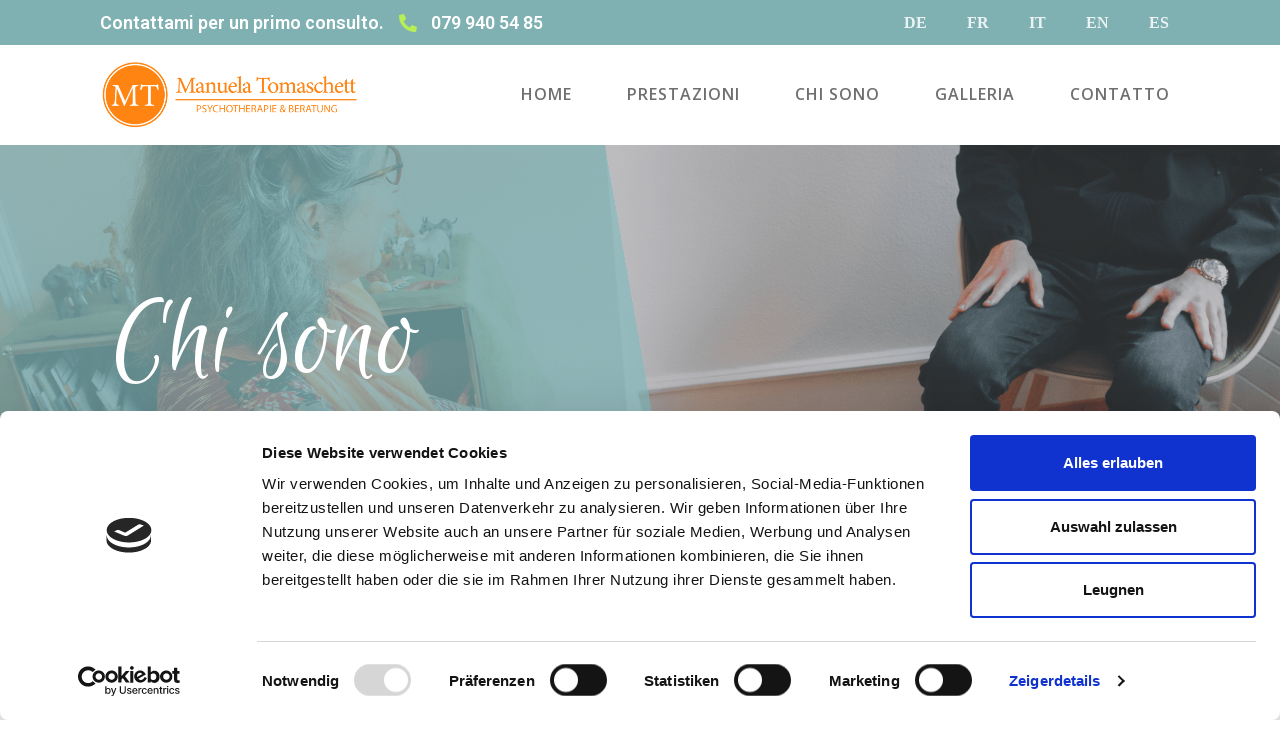

--- FILE ---
content_type: text/html; charset=UTF-8
request_url: http://www.tomaschett-praxis.ch/it/uber-mich/
body_size: 17131
content:
<!doctype html>
<html lang="it-IT">
<head>
	<meta charset="UTF-8">
	<meta name="viewport" content="width=device-width, initial-scale=1">
	<link rel="profile" href="https://gmpg.org/xfn/11">
	<script>
	window.dataLayer = window.dataLayer || [];
	function gtag() {
		dataLayer.push(arguments);
	}
	gtag("consent", "default", {
		ad_user_data: "denied",
		ad_personalization: "denied",
		ad_storage: "denied",
		analytics_storage: "denied",
		functionality_storage: "denied",
		personalization_storage: "denied",
		security_storage: "granted",
		wait_for_update: 500,
	});
	gtag("set", "ads_data_redaction", true);
	</script>
<script type="text/javascript"
		id="Cookiebot"
		src="https://consent.cookiebot.com/uc.js"
		data-cbid="1b8b6165-b476-4e6a-996e-43424b13be1d"
							async	></script>
<meta name='robots' content='index, follow, max-image-preview:large, max-snippet:-1, max-video-preview:-1' />

	<!-- This site is optimized with the Yoast SEO plugin v23.2 - https://yoast.com/wordpress/plugins/seo/ -->
	<title>Über mich - Manuela Tomaschett</title>
	<meta name="description" content="Ich bin ausgebildete Fachpsychologin für Psychotherapie FSP und eidgenössisch anerkannte Psychotherapeutin..." />
	<link rel="canonical" href="https://www.tomaschett-praxis.ch/it/uber-mich/" />
	<meta property="og:locale" content="it_IT" />
	<meta property="og:type" content="article" />
	<meta property="og:title" content="Über mich - Manuela Tomaschett" />
	<meta property="og:description" content="Ich bin ausgebildete Fachpsychologin für Psychotherapie FSP und eidgenössisch anerkannte Psychotherapeutin..." />
	<meta property="og:url" content="https://www.tomaschett-praxis.ch/it/uber-mich/" />
	<meta property="og:site_name" content="Manuela Tomaschett" />
	<meta property="article:modified_time" content="2024-02-29T09:22:24+00:00" />
	<meta property="og:image" content="https://www.tomaschett-praxis.ch/wp-content/uploads/2021/12/Manuela-1.jpg" />
	<meta property="og:image:width" content="1024" />
	<meta property="og:image:height" content="1024" />
	<meta property="og:image:type" content="image/jpeg" />
	<meta name="twitter:card" content="summary_large_image" />
	<meta name="twitter:label1" content="Tempo di lettura stimato" />
	<meta name="twitter:data1" content="2 minuti" />
	<script type="application/ld+json" class="yoast-schema-graph">{
    "@context": "https:\/\/schema.org",
    "@graph": [
        {
            "@type": "WebPage",
            "@id": "https:\/\/www.tomaschett-praxis.ch\/es\/uber-mich\/",
            "url": "https:\/\/www.tomaschett-praxis.ch\/es\/uber-mich\/",
            "name": "\u00dcber mich - Manuela Tomaschett",
            "isPartOf": {
                "@id": "https:\/\/www.tomaschett-praxis.ch\/#website"
            },
            "primaryImageOfPage": {
                "@id": "https:\/\/www.tomaschett-praxis.ch\/es\/uber-mich\/#primaryimage"
            },
            "image": {
                "@id": "https:\/\/www.tomaschett-praxis.ch\/es\/uber-mich\/#primaryimage"
            },
            "thumbnailUrl": "http:\/\/www.tomaschett-praxis.ch\/wp-content\/uploads\/2021\/12\/Manuela-1.jpg",
            "datePublished": "2020-10-14T12:16:05+00:00",
            "dateModified": "2024-02-29T09:22:24+00:00",
            "description": "Ich bin ausgebildete Fachpsychologin f\u00fcr Psychotherapie FSP und eidgen\u00f6ssisch anerkannte Psychotherapeutin...",
            "breadcrumb": {
                "@id": "https:\/\/www.tomaschett-praxis.ch\/es\/uber-mich\/#breadcrumb"
            },
            "inLanguage": "it-IT",
            "potentialAction": [
                {
                    "@type": "ReadAction",
                    "target": [
                        "https:\/\/www.tomaschett-praxis.ch\/es\/uber-mich\/"
                    ]
                }
            ]
        },
        {
            "@type": "ImageObject",
            "inLanguage": "it-IT",
            "@id": "https:\/\/www.tomaschett-praxis.ch\/es\/uber-mich\/#primaryimage",
            "url": "http:\/\/www.tomaschett-praxis.ch\/wp-content\/uploads\/2021\/12\/Manuela-1.jpg",
            "contentUrl": "http:\/\/www.tomaschett-praxis.ch\/wp-content\/uploads\/2021\/12\/Manuela-1.jpg",
            "width": 1024,
            "height": 1024
        },
        {
            "@type": "BreadcrumbList",
            "@id": "https:\/\/www.tomaschett-praxis.ch\/es\/uber-mich\/#breadcrumb",
            "itemListElement": [
                {
                    "@type": "ListItem",
                    "position": 1,
                    "name": "Home",
                    "item": "https:\/\/www.tomaschett-praxis.ch\/"
                },
                {
                    "@type": "ListItem",
                    "position": 2,
                    "name": "Chi sono"
                }
            ]
        },
        {
            "@type": "WebSite",
            "@id": "https:\/\/www.tomaschett-praxis.ch\/#website",
            "url": "https:\/\/www.tomaschett-praxis.ch\/",
            "name": "Manuela Tomaschett",
            "description": "Home",
            "inLanguage": "it-IT"
        }
    ]
}</script>
	<!-- / Yoast SEO plugin. -->


<link rel="alternate" type="application/rss+xml" title="Manuela Tomaschett &raquo; Feed" href="http://www.tomaschett-praxis.ch/it/feed/" />
<link rel="alternate" type="application/rss+xml" title="Manuela Tomaschett &raquo; Feed dei commenti" href="http://www.tomaschett-praxis.ch/it/comments/feed/" />
<script>
window._wpemojiSettings = {"baseUrl":"https:\/\/s.w.org\/images\/core\/emoji\/15.0.3\/72x72\/","ext":".png","svgUrl":"https:\/\/s.w.org\/images\/core\/emoji\/15.0.3\/svg\/","svgExt":".svg","source":{"concatemoji":"http:\/\/www.tomaschett-praxis.ch\/wp-includes\/js\/wp-emoji-release.min.js?ver=6.6.4"}};
/*! This file is auto-generated */
!function(i,n){var o,s,e;function c(e){try{var t={supportTests:e,timestamp:(new Date).valueOf()};sessionStorage.setItem(o,JSON.stringify(t))}catch(e){}}function p(e,t,n){e.clearRect(0,0,e.canvas.width,e.canvas.height),e.fillText(t,0,0);var t=new Uint32Array(e.getImageData(0,0,e.canvas.width,e.canvas.height).data),r=(e.clearRect(0,0,e.canvas.width,e.canvas.height),e.fillText(n,0,0),new Uint32Array(e.getImageData(0,0,e.canvas.width,e.canvas.height).data));return t.every(function(e,t){return e===r[t]})}function u(e,t,n){switch(t){case"flag":return n(e,"\ud83c\udff3\ufe0f\u200d\u26a7\ufe0f","\ud83c\udff3\ufe0f\u200b\u26a7\ufe0f")?!1:!n(e,"\ud83c\uddfa\ud83c\uddf3","\ud83c\uddfa\u200b\ud83c\uddf3")&&!n(e,"\ud83c\udff4\udb40\udc67\udb40\udc62\udb40\udc65\udb40\udc6e\udb40\udc67\udb40\udc7f","\ud83c\udff4\u200b\udb40\udc67\u200b\udb40\udc62\u200b\udb40\udc65\u200b\udb40\udc6e\u200b\udb40\udc67\u200b\udb40\udc7f");case"emoji":return!n(e,"\ud83d\udc26\u200d\u2b1b","\ud83d\udc26\u200b\u2b1b")}return!1}function f(e,t,n){var r="undefined"!=typeof WorkerGlobalScope&&self instanceof WorkerGlobalScope?new OffscreenCanvas(300,150):i.createElement("canvas"),a=r.getContext("2d",{willReadFrequently:!0}),o=(a.textBaseline="top",a.font="600 32px Arial",{});return e.forEach(function(e){o[e]=t(a,e,n)}),o}function t(e){var t=i.createElement("script");t.src=e,t.defer=!0,i.head.appendChild(t)}"undefined"!=typeof Promise&&(o="wpEmojiSettingsSupports",s=["flag","emoji"],n.supports={everything:!0,everythingExceptFlag:!0},e=new Promise(function(e){i.addEventListener("DOMContentLoaded",e,{once:!0})}),new Promise(function(t){var n=function(){try{var e=JSON.parse(sessionStorage.getItem(o));if("object"==typeof e&&"number"==typeof e.timestamp&&(new Date).valueOf()<e.timestamp+604800&&"object"==typeof e.supportTests)return e.supportTests}catch(e){}return null}();if(!n){if("undefined"!=typeof Worker&&"undefined"!=typeof OffscreenCanvas&&"undefined"!=typeof URL&&URL.createObjectURL&&"undefined"!=typeof Blob)try{var e="postMessage("+f.toString()+"("+[JSON.stringify(s),u.toString(),p.toString()].join(",")+"));",r=new Blob([e],{type:"text/javascript"}),a=new Worker(URL.createObjectURL(r),{name:"wpTestEmojiSupports"});return void(a.onmessage=function(e){c(n=e.data),a.terminate(),t(n)})}catch(e){}c(n=f(s,u,p))}t(n)}).then(function(e){for(var t in e)n.supports[t]=e[t],n.supports.everything=n.supports.everything&&n.supports[t],"flag"!==t&&(n.supports.everythingExceptFlag=n.supports.everythingExceptFlag&&n.supports[t]);n.supports.everythingExceptFlag=n.supports.everythingExceptFlag&&!n.supports.flag,n.DOMReady=!1,n.readyCallback=function(){n.DOMReady=!0}}).then(function(){return e}).then(function(){var e;n.supports.everything||(n.readyCallback(),(e=n.source||{}).concatemoji?t(e.concatemoji):e.wpemoji&&e.twemoji&&(t(e.twemoji),t(e.wpemoji)))}))}((window,document),window._wpemojiSettings);
</script>
<link rel='stylesheet' id='wpforms-classic-full-css' href='http://www.tomaschett-praxis.ch/wp-content/plugins/wpforms/assets/css/frontend/classic/wpforms-full.min.css?ver=1.9.3.2' media='all' />
<link rel='stylesheet' id='hello-elementor-theme-style-css' href='http://www.tomaschett-praxis.ch/wp-content/themes/hello-elementor/theme.min.css?ver=3.1.1' media='all' />
<link rel='stylesheet' id='elementor-frontend-css' href='http://www.tomaschett-praxis.ch/wp-content/plugins/elementor/assets/css/frontend.min.css?ver=3.23.4' media='all' />
<link rel='stylesheet' id='eael-general-css' href='http://www.tomaschett-praxis.ch/wp-content/plugins/essential-addons-for-elementor-lite/assets/front-end/css/view/general.min.css?ver=6.0.0' media='all' />
<link rel='stylesheet' id='eael-28866-css' href='http://www.tomaschett-praxis.ch/wp-content/uploads/essential-addons-elementor/eael-28866.css?ver=1709202144' media='all' />
<style id='wp-emoji-styles-inline-css'>

	img.wp-smiley, img.emoji {
		display: inline !important;
		border: none !important;
		box-shadow: none !important;
		height: 1em !important;
		width: 1em !important;
		margin: 0 0.07em !important;
		vertical-align: -0.1em !important;
		background: none !important;
		padding: 0 !important;
	}
</style>
<style id='classic-theme-styles-inline-css'>
/*! This file is auto-generated */
.wp-block-button__link{color:#fff;background-color:#32373c;border-radius:9999px;box-shadow:none;text-decoration:none;padding:calc(.667em + 2px) calc(1.333em + 2px);font-size:1.125em}.wp-block-file__button{background:#32373c;color:#fff;text-decoration:none}
</style>
<style id='global-styles-inline-css'>
:root{--wp--preset--aspect-ratio--square: 1;--wp--preset--aspect-ratio--4-3: 4/3;--wp--preset--aspect-ratio--3-4: 3/4;--wp--preset--aspect-ratio--3-2: 3/2;--wp--preset--aspect-ratio--2-3: 2/3;--wp--preset--aspect-ratio--16-9: 16/9;--wp--preset--aspect-ratio--9-16: 9/16;--wp--preset--color--black: #000000;--wp--preset--color--cyan-bluish-gray: #abb8c3;--wp--preset--color--white: #ffffff;--wp--preset--color--pale-pink: #f78da7;--wp--preset--color--vivid-red: #cf2e2e;--wp--preset--color--luminous-vivid-orange: #ff6900;--wp--preset--color--luminous-vivid-amber: #fcb900;--wp--preset--color--light-green-cyan: #7bdcb5;--wp--preset--color--vivid-green-cyan: #00d084;--wp--preset--color--pale-cyan-blue: #8ed1fc;--wp--preset--color--vivid-cyan-blue: #0693e3;--wp--preset--color--vivid-purple: #9b51e0;--wp--preset--gradient--vivid-cyan-blue-to-vivid-purple: linear-gradient(135deg,rgba(6,147,227,1) 0%,rgb(155,81,224) 100%);--wp--preset--gradient--light-green-cyan-to-vivid-green-cyan: linear-gradient(135deg,rgb(122,220,180) 0%,rgb(0,208,130) 100%);--wp--preset--gradient--luminous-vivid-amber-to-luminous-vivid-orange: linear-gradient(135deg,rgba(252,185,0,1) 0%,rgba(255,105,0,1) 100%);--wp--preset--gradient--luminous-vivid-orange-to-vivid-red: linear-gradient(135deg,rgba(255,105,0,1) 0%,rgb(207,46,46) 100%);--wp--preset--gradient--very-light-gray-to-cyan-bluish-gray: linear-gradient(135deg,rgb(238,238,238) 0%,rgb(169,184,195) 100%);--wp--preset--gradient--cool-to-warm-spectrum: linear-gradient(135deg,rgb(74,234,220) 0%,rgb(151,120,209) 20%,rgb(207,42,186) 40%,rgb(238,44,130) 60%,rgb(251,105,98) 80%,rgb(254,248,76) 100%);--wp--preset--gradient--blush-light-purple: linear-gradient(135deg,rgb(255,206,236) 0%,rgb(152,150,240) 100%);--wp--preset--gradient--blush-bordeaux: linear-gradient(135deg,rgb(254,205,165) 0%,rgb(254,45,45) 50%,rgb(107,0,62) 100%);--wp--preset--gradient--luminous-dusk: linear-gradient(135deg,rgb(255,203,112) 0%,rgb(199,81,192) 50%,rgb(65,88,208) 100%);--wp--preset--gradient--pale-ocean: linear-gradient(135deg,rgb(255,245,203) 0%,rgb(182,227,212) 50%,rgb(51,167,181) 100%);--wp--preset--gradient--electric-grass: linear-gradient(135deg,rgb(202,248,128) 0%,rgb(113,206,126) 100%);--wp--preset--gradient--midnight: linear-gradient(135deg,rgb(2,3,129) 0%,rgb(40,116,252) 100%);--wp--preset--font-size--small: 13px;--wp--preset--font-size--medium: 20px;--wp--preset--font-size--large: 36px;--wp--preset--font-size--x-large: 42px;--wp--preset--spacing--20: 0.44rem;--wp--preset--spacing--30: 0.67rem;--wp--preset--spacing--40: 1rem;--wp--preset--spacing--50: 1.5rem;--wp--preset--spacing--60: 2.25rem;--wp--preset--spacing--70: 3.38rem;--wp--preset--spacing--80: 5.06rem;--wp--preset--shadow--natural: 6px 6px 9px rgba(0, 0, 0, 0.2);--wp--preset--shadow--deep: 12px 12px 50px rgba(0, 0, 0, 0.4);--wp--preset--shadow--sharp: 6px 6px 0px rgba(0, 0, 0, 0.2);--wp--preset--shadow--outlined: 6px 6px 0px -3px rgba(255, 255, 255, 1), 6px 6px rgba(0, 0, 0, 1);--wp--preset--shadow--crisp: 6px 6px 0px rgba(0, 0, 0, 1);}:where(.is-layout-flex){gap: 0.5em;}:where(.is-layout-grid){gap: 0.5em;}body .is-layout-flex{display: flex;}.is-layout-flex{flex-wrap: wrap;align-items: center;}.is-layout-flex > :is(*, div){margin: 0;}body .is-layout-grid{display: grid;}.is-layout-grid > :is(*, div){margin: 0;}:where(.wp-block-columns.is-layout-flex){gap: 2em;}:where(.wp-block-columns.is-layout-grid){gap: 2em;}:where(.wp-block-post-template.is-layout-flex){gap: 1.25em;}:where(.wp-block-post-template.is-layout-grid){gap: 1.25em;}.has-black-color{color: var(--wp--preset--color--black) !important;}.has-cyan-bluish-gray-color{color: var(--wp--preset--color--cyan-bluish-gray) !important;}.has-white-color{color: var(--wp--preset--color--white) !important;}.has-pale-pink-color{color: var(--wp--preset--color--pale-pink) !important;}.has-vivid-red-color{color: var(--wp--preset--color--vivid-red) !important;}.has-luminous-vivid-orange-color{color: var(--wp--preset--color--luminous-vivid-orange) !important;}.has-luminous-vivid-amber-color{color: var(--wp--preset--color--luminous-vivid-amber) !important;}.has-light-green-cyan-color{color: var(--wp--preset--color--light-green-cyan) !important;}.has-vivid-green-cyan-color{color: var(--wp--preset--color--vivid-green-cyan) !important;}.has-pale-cyan-blue-color{color: var(--wp--preset--color--pale-cyan-blue) !important;}.has-vivid-cyan-blue-color{color: var(--wp--preset--color--vivid-cyan-blue) !important;}.has-vivid-purple-color{color: var(--wp--preset--color--vivid-purple) !important;}.has-black-background-color{background-color: var(--wp--preset--color--black) !important;}.has-cyan-bluish-gray-background-color{background-color: var(--wp--preset--color--cyan-bluish-gray) !important;}.has-white-background-color{background-color: var(--wp--preset--color--white) !important;}.has-pale-pink-background-color{background-color: var(--wp--preset--color--pale-pink) !important;}.has-vivid-red-background-color{background-color: var(--wp--preset--color--vivid-red) !important;}.has-luminous-vivid-orange-background-color{background-color: var(--wp--preset--color--luminous-vivid-orange) !important;}.has-luminous-vivid-amber-background-color{background-color: var(--wp--preset--color--luminous-vivid-amber) !important;}.has-light-green-cyan-background-color{background-color: var(--wp--preset--color--light-green-cyan) !important;}.has-vivid-green-cyan-background-color{background-color: var(--wp--preset--color--vivid-green-cyan) !important;}.has-pale-cyan-blue-background-color{background-color: var(--wp--preset--color--pale-cyan-blue) !important;}.has-vivid-cyan-blue-background-color{background-color: var(--wp--preset--color--vivid-cyan-blue) !important;}.has-vivid-purple-background-color{background-color: var(--wp--preset--color--vivid-purple) !important;}.has-black-border-color{border-color: var(--wp--preset--color--black) !important;}.has-cyan-bluish-gray-border-color{border-color: var(--wp--preset--color--cyan-bluish-gray) !important;}.has-white-border-color{border-color: var(--wp--preset--color--white) !important;}.has-pale-pink-border-color{border-color: var(--wp--preset--color--pale-pink) !important;}.has-vivid-red-border-color{border-color: var(--wp--preset--color--vivid-red) !important;}.has-luminous-vivid-orange-border-color{border-color: var(--wp--preset--color--luminous-vivid-orange) !important;}.has-luminous-vivid-amber-border-color{border-color: var(--wp--preset--color--luminous-vivid-amber) !important;}.has-light-green-cyan-border-color{border-color: var(--wp--preset--color--light-green-cyan) !important;}.has-vivid-green-cyan-border-color{border-color: var(--wp--preset--color--vivid-green-cyan) !important;}.has-pale-cyan-blue-border-color{border-color: var(--wp--preset--color--pale-cyan-blue) !important;}.has-vivid-cyan-blue-border-color{border-color: var(--wp--preset--color--vivid-cyan-blue) !important;}.has-vivid-purple-border-color{border-color: var(--wp--preset--color--vivid-purple) !important;}.has-vivid-cyan-blue-to-vivid-purple-gradient-background{background: var(--wp--preset--gradient--vivid-cyan-blue-to-vivid-purple) !important;}.has-light-green-cyan-to-vivid-green-cyan-gradient-background{background: var(--wp--preset--gradient--light-green-cyan-to-vivid-green-cyan) !important;}.has-luminous-vivid-amber-to-luminous-vivid-orange-gradient-background{background: var(--wp--preset--gradient--luminous-vivid-amber-to-luminous-vivid-orange) !important;}.has-luminous-vivid-orange-to-vivid-red-gradient-background{background: var(--wp--preset--gradient--luminous-vivid-orange-to-vivid-red) !important;}.has-very-light-gray-to-cyan-bluish-gray-gradient-background{background: var(--wp--preset--gradient--very-light-gray-to-cyan-bluish-gray) !important;}.has-cool-to-warm-spectrum-gradient-background{background: var(--wp--preset--gradient--cool-to-warm-spectrum) !important;}.has-blush-light-purple-gradient-background{background: var(--wp--preset--gradient--blush-light-purple) !important;}.has-blush-bordeaux-gradient-background{background: var(--wp--preset--gradient--blush-bordeaux) !important;}.has-luminous-dusk-gradient-background{background: var(--wp--preset--gradient--luminous-dusk) !important;}.has-pale-ocean-gradient-background{background: var(--wp--preset--gradient--pale-ocean) !important;}.has-electric-grass-gradient-background{background: var(--wp--preset--gradient--electric-grass) !important;}.has-midnight-gradient-background{background: var(--wp--preset--gradient--midnight) !important;}.has-small-font-size{font-size: var(--wp--preset--font-size--small) !important;}.has-medium-font-size{font-size: var(--wp--preset--font-size--medium) !important;}.has-large-font-size{font-size: var(--wp--preset--font-size--large) !important;}.has-x-large-font-size{font-size: var(--wp--preset--font-size--x-large) !important;}
:where(.wp-block-post-template.is-layout-flex){gap: 1.25em;}:where(.wp-block-post-template.is-layout-grid){gap: 1.25em;}
:where(.wp-block-columns.is-layout-flex){gap: 2em;}:where(.wp-block-columns.is-layout-grid){gap: 2em;}
:root :where(.wp-block-pullquote){font-size: 1.5em;line-height: 1.6;}
</style>
<link rel='stylesheet' id='trp-language-switcher-style-css' href='http://www.tomaschett-praxis.ch/wp-content/plugins/translatepress-multilingual/assets/css/trp-language-switcher.css?ver=2.8.3' media='all' />
<link rel='stylesheet' id='hello-elementor-css' href='http://www.tomaschett-praxis.ch/wp-content/themes/hello-elementor/style.min.css?ver=3.1.1' media='all' />
<link rel='stylesheet' id='hello-elementor-header-footer-css' href='http://www.tomaschett-praxis.ch/wp-content/themes/hello-elementor/header-footer.min.css?ver=3.1.1' media='all' />
<link rel='stylesheet' id='elementor-icons-css' href='http://www.tomaschett-praxis.ch/wp-content/plugins/elementor/assets/lib/eicons/css/elementor-icons.min.css?ver=5.30.0' media='all' />
<style id='elementor-icons-inline-css'>

		.elementor-add-new-section .elementor-add-templately-promo-button{
            background-color: #5d4fff;
            background-image: url(http://www.tomaschett-praxis.ch/wp-content/plugins/essential-addons-for-elementor-lite/assets/admin/images/templately/logo-icon.svg);
            background-repeat: no-repeat;
            background-position: center center;
            position: relative;
        }
        
		.elementor-add-new-section .elementor-add-templately-promo-button > i{
            height: 12px;
        }
        
        body .elementor-add-new-section .elementor-add-section-area-button {
            margin-left: 0;
        }

		.elementor-add-new-section .elementor-add-templately-promo-button{
            background-color: #5d4fff;
            background-image: url(http://www.tomaschett-praxis.ch/wp-content/plugins/essential-addons-for-elementor-lite/assets/admin/images/templately/logo-icon.svg);
            background-repeat: no-repeat;
            background-position: center center;
            position: relative;
        }
        
		.elementor-add-new-section .elementor-add-templately-promo-button > i{
            height: 12px;
        }
        
        body .elementor-add-new-section .elementor-add-section-area-button {
            margin-left: 0;
        }
</style>
<link rel='stylesheet' id='swiper-css' href='http://www.tomaschett-praxis.ch/wp-content/plugins/elementor/assets/lib/swiper/v8/css/swiper.min.css?ver=8.4.5' media='all' />
<link rel='stylesheet' id='elementor-post-28851-css' href='http://www.tomaschett-praxis.ch/wp-content/uploads/elementor/css/post-28851.css?ver=1723802043' media='all' />
<link rel='stylesheet' id='elementor-pro-css' href='http://www.tomaschett-praxis.ch/wp-content/plugins/elementor-pro/assets/css/frontend.min.css?ver=3.23.3' media='all' />
<link rel='stylesheet' id='font-awesome-5-all-css' href='http://www.tomaschett-praxis.ch/wp-content/plugins/elementor/assets/lib/font-awesome/css/all.min.css?ver=4.10.43' media='all' />
<link rel='stylesheet' id='font-awesome-4-shim-css' href='http://www.tomaschett-praxis.ch/wp-content/plugins/elementor/assets/lib/font-awesome/css/v4-shims.min.css?ver=3.23.4' media='all' />
<link rel='stylesheet' id='elementor-global-css' href='http://www.tomaschett-praxis.ch/wp-content/uploads/elementor/css/global.css?ver=1723802042' media='all' />
<link rel='stylesheet' id='elementor-post-28855-css' href='http://www.tomaschett-praxis.ch/wp-content/uploads/elementor/css/post-28855.css?ver=1723806260' media='all' />
<link rel='stylesheet' id='elementor-post-28859-css' href='http://www.tomaschett-praxis.ch/wp-content/uploads/elementor/css/post-28859.css?ver=1723802273' media='all' />
<link rel='stylesheet' id='elementor-post-28866-css' href='http://www.tomaschett-praxis.ch/wp-content/uploads/elementor/css/post-28866.css?ver=1723806121' media='all' />
<link rel='stylesheet' id='elementor-icons-ekiticons-css' href='http://www.tomaschett-praxis.ch/wp-content/plugins/elementskit-lite/modules/elementskit-icon-pack/assets/css/ekiticons.css?ver=3.2.5' media='all' />
<link rel='stylesheet' id='ekit-widget-styles-css' href='http://www.tomaschett-praxis.ch/wp-content/plugins/elementskit-lite/widgets/init/assets/css/widget-styles.css?ver=3.2.5' media='all' />
<link rel='stylesheet' id='ekit-responsive-css' href='http://www.tomaschett-praxis.ch/wp-content/plugins/elementskit-lite/widgets/init/assets/css/responsive.css?ver=3.2.5' media='all' />
<link rel='stylesheet' id='google-fonts-1-css' href='https://fonts.googleapis.com/css?family=Euphoria+Script%3A100%2C100italic%2C200%2C200italic%2C300%2C300italic%2C400%2C400italic%2C500%2C500italic%2C600%2C600italic%2C700%2C700italic%2C800%2C800italic%2C900%2C900italic%7CRoboto%3A100%2C100italic%2C200%2C200italic%2C300%2C300italic%2C400%2C400italic%2C500%2C500italic%2C600%2C600italic%2C700%2C700italic%2C800%2C800italic%2C900%2C900italic%7COpen+Sans%3A100%2C100italic%2C200%2C200italic%2C300%2C300italic%2C400%2C400italic%2C500%2C500italic%2C600%2C600italic%2C700%2C700italic%2C800%2C800italic%2C900%2C900italic&#038;display=auto&#038;ver=6.6.4' media='all' />
<link rel='stylesheet' id='elementor-icons-shared-0-css' href='http://www.tomaschett-praxis.ch/wp-content/plugins/elementor/assets/lib/font-awesome/css/fontawesome.min.css?ver=5.15.3' media='all' />
<link rel='stylesheet' id='elementor-icons-fa-solid-css' href='http://www.tomaschett-praxis.ch/wp-content/plugins/elementor/assets/lib/font-awesome/css/solid.min.css?ver=5.15.3' media='all' />
<link rel="preconnect" href="https://fonts.gstatic.com/" crossorigin><script src="http://www.tomaschett-praxis.ch/wp-includes/js/jquery/jquery.min.js?ver=3.7.1" id="jquery-core-js"></script>
<script src="http://www.tomaschett-praxis.ch/wp-includes/js/jquery/jquery-migrate.min.js?ver=3.4.1" id="jquery-migrate-js"></script>
<script src="http://www.tomaschett-praxis.ch/wp-content/plugins/elementor/assets/lib/font-awesome/js/v4-shims.min.js?ver=3.23.4" id="font-awesome-4-shim-js"></script>
<link rel="https://api.w.org/" href="http://www.tomaschett-praxis.ch/it/wp-json/" /><link rel="alternate" title="JSON" type="application/json" href="http://www.tomaschett-praxis.ch/it/wp-json/wp/v2/pages/28855" /><link rel="EditURI" type="application/rsd+xml" title="RSD" href="http://www.tomaschett-praxis.ch/xmlrpc.php?rsd" />
<meta name="generator" content="WordPress 6.6.4" />
<link rel='shortlink' href='http://www.tomaschett-praxis.ch/it/?p=28855' />
<link rel="alternate" title="oEmbed (JSON)" type="application/json+oembed" href="http://www.tomaschett-praxis.ch/it/wp-json/oembed/1.0/embed?url=http%3A%2F%2Fwww.tomaschett-praxis.ch%2Fit%2Fuber-mich%2F" />
<link rel="alternate" title="oEmbed (XML)" type="text/xml+oembed" href="http://www.tomaschett-praxis.ch/it/wp-json/oembed/1.0/embed?url=http%3A%2F%2Fwww.tomaschett-praxis.ch%2Fit%2Fuber-mich%2F&#038;format=xml" />
<link rel="alternate" hreflang="de-CH" href="http://www.tomaschett-praxis.ch/uber-mich/"/>
<link rel="alternate" hreflang="fr-FR" href="http://www.tomaschett-praxis.ch/fr/uber-mich/"/>
<link rel="alternate" hreflang="it-IT" href="http://www.tomaschett-praxis.ch/it/uber-mich/"/>
<link rel="alternate" hreflang="en-GB" href="http://www.tomaschett-praxis.ch/en/uber-mich/"/>
<link rel="alternate" hreflang="es-ES" href="http://www.tomaschett-praxis.ch/es/uber-mich/"/>
<link rel="alternate" hreflang="de" href="http://www.tomaschett-praxis.ch/uber-mich/"/>
<link rel="alternate" hreflang="fr" href="http://www.tomaschett-praxis.ch/fr/uber-mich/"/>
<link rel="alternate" hreflang="it" href="http://www.tomaschett-praxis.ch/it/uber-mich/"/>
<link rel="alternate" hreflang="en" href="http://www.tomaschett-praxis.ch/en/uber-mich/"/>
<link rel="alternate" hreflang="es" href="http://www.tomaschett-praxis.ch/es/uber-mich/"/>
<meta name="generator" content="Elementor 3.23.4; features: additional_custom_breakpoints, e_lazyload; settings: css_print_method-external, google_font-enabled, font_display-auto">
			<style>
				.e-con.e-parent:nth-of-type(n+4):not(.e-lazyloaded):not(.e-no-lazyload),
				.e-con.e-parent:nth-of-type(n+4):not(.e-lazyloaded):not(.e-no-lazyload) * {
					background-image: none !important;
				}
				@media screen and (max-height: 1024px) {
					.e-con.e-parent:nth-of-type(n+3):not(.e-lazyloaded):not(.e-no-lazyload),
					.e-con.e-parent:nth-of-type(n+3):not(.e-lazyloaded):not(.e-no-lazyload) * {
						background-image: none !important;
					}
				}
				@media screen and (max-height: 640px) {
					.e-con.e-parent:nth-of-type(n+2):not(.e-lazyloaded):not(.e-no-lazyload),
					.e-con.e-parent:nth-of-type(n+2):not(.e-lazyloaded):not(.e-no-lazyload) * {
						background-image: none !important;
					}
				}
			</style>
			<link rel="icon" href="http://www.tomaschett-praxis.ch/wp-content/uploads/2020/10/cropped-LOGO-TOMASCHETT-e1609931339491-32x32.png" sizes="32x32" />
<link rel="icon" href="http://www.tomaschett-praxis.ch/wp-content/uploads/2020/10/cropped-LOGO-TOMASCHETT-e1609931339491-192x192.png" sizes="192x192" />
<link rel="apple-touch-icon" href="http://www.tomaschett-praxis.ch/wp-content/uploads/2020/10/cropped-LOGO-TOMASCHETT-e1609931339491-180x180.png" />
<meta name="msapplication-TileImage" content="http://www.tomaschett-praxis.ch/wp-content/uploads/2020/10/cropped-LOGO-TOMASCHETT-e1609931339491-270x270.png" />
		<style id="wp-custom-css">
			.post-password-form {
    padding: 200px 100px;
    height: 100vh;
    background: lightgray;
}
		</style>
		</head>
<body class="page-template page-template-elementor_header_footer page page-id-28855 translatepress-it_IT elementor-default elementor-template-full-width elementor-kit-28851 elementor-page elementor-page-28855 elementor-page-28886">


<a class="skip-link screen-reader-text" href="#content" data-no-translation="" data-trp-gettext="">Vai al contenuto</a>

		<div data-elementor-type="header" data-elementor-id="28859" class="elementor elementor-28859 elementor-location-header" data-elementor-post-type="elementor_library">
					<section class="elementor-section elementor-top-section elementor-element elementor-element-6252e2d elementor-section-full_width elementor-section-height-default elementor-section-height-default" data-id="6252e2d" data-element_type="section" data-settings="{&quot;background_background&quot;:&quot;classic&quot;}">
						<div class="elementor-container elementor-column-gap-default">
					<div class="elementor-column elementor-col-50 elementor-top-column elementor-element elementor-element-78c4601 elementor-hidden-phone" data-id="78c4601" data-element_type="column">
			<div class="elementor-widget-wrap elementor-element-populated">
						<div class="elementor-element elementor-element-85ab4e5 elementor-icon-list--layout-inline elementor-align-left elementor-mobile-align-center elementor-hidden-tablet elementor-list-item-link-full_width elementor-widget elementor-widget-icon-list" data-id="85ab4e5" data-element_type="widget" data-widget_type="icon-list.default">
				<div class="elementor-widget-container">
					<ul class="elementor-icon-list-items elementor-inline-items">
							<li class="elementor-icon-list-item elementor-inline-item">
											<a href="http://www.tomaschett-praxis.ch/it/kontakt/">

											<span class="elementor-icon-list-text">Contattami per un primo consulto.</span>
											</a>
									</li>
								<li class="elementor-icon-list-item elementor-inline-item">
											<a href="tel:0799405485">

												<span class="elementor-icon-list-icon">
							<i aria-hidden="true" class="fas fa-phone-alt"></i>						</span>
										<span class="elementor-icon-list-text">079 940 54 85</span>
											</a>
									</li>
						</ul>
				</div>
				</div>
					</div>
		</div>
				<div class="elementor-column elementor-col-50 elementor-top-column elementor-element elementor-element-4a9fe1b" data-id="4a9fe1b" data-element_type="column">
			<div class="elementor-widget-wrap elementor-element-populated">
						<div class="elementor-element elementor-element-8e1f532 elementor-nav-menu__align-end elementor-nav-menu--dropdown-none elementor-widget elementor-widget-nav-menu" data-id="8e1f532" data-element_type="widget" data-settings="{&quot;layout&quot;:&quot;horizontal&quot;,&quot;submenu_icon&quot;:{&quot;value&quot;:&quot;&lt;i class=\&quot;fas fa-caret-down\&quot;&gt;&lt;\/i&gt;&quot;,&quot;library&quot;:&quot;fa-solid&quot;}}" data-widget_type="nav-menu.default">
				<div class="elementor-widget-container">
						<nav aria-label="Menu" class="elementor-nav-menu--main elementor-nav-menu__container elementor-nav-menu--layout-horizontal e--pointer-none">
				<ul id="menu-1-8e1f532" class="elementor-nav-menu"><li class="trp-language-switcher-container menu-item menu-item-type-post_type menu-item-object-language_switcher menu-item-30748"><a href="http://www.tomaschett-praxis.ch/uber-mich/" class="elementor-item elementor-item-anchor"><span data-no-translation><span class="trp-ls-language-name">DE</span></span></a></li>
<li class="trp-language-switcher-container menu-item menu-item-type-post_type menu-item-object-language_switcher menu-item-30747"><a href="http://www.tomaschett-praxis.ch/fr/uber-mich/" class="elementor-item elementor-item-anchor"><span data-no-translation><span class="trp-ls-language-name">FR</span></span></a></li>
<li class="trp-language-switcher-container menu-item menu-item-type-post_type menu-item-object-language_switcher current-language-menu-item menu-item-30746"><a href="http://www.tomaschett-praxis.ch/it/uber-mich/" class="elementor-item"><span data-no-translation><span class="trp-ls-language-name">IT</span></span></a></li>
<li class="trp-language-switcher-container menu-item menu-item-type-post_type menu-item-object-language_switcher menu-item-30745"><a href="http://www.tomaschett-praxis.ch/en/uber-mich/" class="elementor-item elementor-item-anchor"><span data-no-translation><span class="trp-ls-language-name">EN</span></span></a></li>
<li class="trp-language-switcher-container menu-item menu-item-type-post_type menu-item-object-language_switcher menu-item-30744"><a href="http://www.tomaschett-praxis.ch/es/uber-mich/" class="elementor-item elementor-item-anchor"><span data-no-translation><span class="trp-ls-language-name">ES</span></span></a></li>
</ul>			</nav>
						<nav class="elementor-nav-menu--dropdown elementor-nav-menu__container" aria-hidden="true">
				<ul id="menu-2-8e1f532" class="elementor-nav-menu"><li class="trp-language-switcher-container menu-item menu-item-type-post_type menu-item-object-language_switcher menu-item-30748"><a href="http://www.tomaschett-praxis.ch/uber-mich/" class="elementor-item elementor-item-anchor" tabindex="-1"><span data-no-translation><span class="trp-ls-language-name">DE</span></span></a></li>
<li class="trp-language-switcher-container menu-item menu-item-type-post_type menu-item-object-language_switcher menu-item-30747"><a href="http://www.tomaschett-praxis.ch/fr/uber-mich/" class="elementor-item elementor-item-anchor" tabindex="-1"><span data-no-translation><span class="trp-ls-language-name">FR</span></span></a></li>
<li class="trp-language-switcher-container menu-item menu-item-type-post_type menu-item-object-language_switcher current-language-menu-item menu-item-30746"><a href="http://www.tomaschett-praxis.ch/it/uber-mich/" class="elementor-item" tabindex="-1"><span data-no-translation><span class="trp-ls-language-name">IT</span></span></a></li>
<li class="trp-language-switcher-container menu-item menu-item-type-post_type menu-item-object-language_switcher menu-item-30745"><a href="http://www.tomaschett-praxis.ch/en/uber-mich/" class="elementor-item elementor-item-anchor" tabindex="-1"><span data-no-translation><span class="trp-ls-language-name">EN</span></span></a></li>
<li class="trp-language-switcher-container menu-item menu-item-type-post_type menu-item-object-language_switcher menu-item-30744"><a href="http://www.tomaschett-praxis.ch/es/uber-mich/" class="elementor-item elementor-item-anchor" tabindex="-1"><span data-no-translation><span class="trp-ls-language-name">ES</span></span></a></li>
</ul>			</nav>
				</div>
				</div>
					</div>
		</div>
					</div>
		</section>
				<section class="elementor-section elementor-top-section elementor-element elementor-element-2d5caf5 elementor-section-full_width elementor-section-height-default elementor-section-height-default" data-id="2d5caf5" data-element_type="section">
						<div class="elementor-container elementor-column-gap-default">
					<div class="elementor-column elementor-col-100 elementor-top-column elementor-element elementor-element-8e6ba45" data-id="8e6ba45" data-element_type="column">
			<div class="elementor-widget-wrap elementor-element-populated">
						<div class="elementor-element elementor-element-d64cd48 elementor-widget elementor-widget-image" data-id="d64cd48" data-element_type="widget" data-widget_type="image.default">
				<div class="elementor-widget-container">
														<a href="http://www.tomaschett-praxis.ch/it/">
							<img fetchpriority="high" width="800" height="215" src="http://www.tomaschett-praxis.ch/wp-content/uploads/2020/10/Manuela-Tomaschett-1024x275.png" class="attachment-large size-large wp-image-30444" alt="" srcset="http://www.tomaschett-praxis.ch/wp-content/uploads/2020/10/Manuela-Tomaschett-1024x275.png 1024w, http://www.tomaschett-praxis.ch/wp-content/uploads/2020/10/Manuela-Tomaschett-300x81.png 300w, http://www.tomaschett-praxis.ch/wp-content/uploads/2020/10/Manuela-Tomaschett-768x206.png 768w, http://www.tomaschett-praxis.ch/wp-content/uploads/2020/10/Manuela-Tomaschett-1536x413.png 1536w, http://www.tomaschett-praxis.ch/wp-content/uploads/2020/10/Manuela-Tomaschett-2048x550.png 2048w" sizes="(max-width: 800px) 100vw, 800px" />								</a>
													</div>
				</div>
					</div>
		</div>
				<div class="elementor-column elementor-col-100 elementor-top-column elementor-element elementor-element-aa69e13" data-id="aa69e13" data-element_type="column">
			<div class="elementor-widget-wrap elementor-element-populated">
						<div class="elementor-element elementor-element-5bdc5c9 elementor-nav-menu__align-end elementor-nav-menu--stretch elementor-nav-menu--dropdown-tablet elementor-nav-menu__text-align-aside elementor-nav-menu--toggle elementor-nav-menu--burger elementor-widget elementor-widget-nav-menu" data-id="5bdc5c9" data-element_type="widget" data-settings="{&quot;full_width&quot;:&quot;stretch&quot;,&quot;layout&quot;:&quot;horizontal&quot;,&quot;submenu_icon&quot;:{&quot;value&quot;:&quot;&lt;i class=\&quot;fas fa-caret-down\&quot;&gt;&lt;\/i&gt;&quot;,&quot;library&quot;:&quot;fa-solid&quot;},&quot;toggle&quot;:&quot;burger&quot;}" data-widget_type="nav-menu.default">
				<div class="elementor-widget-container">
						<nav aria-label="Menu" class="elementor-nav-menu--main elementor-nav-menu__container elementor-nav-menu--layout-horizontal e--pointer-none">
				<ul id="menu-1-5bdc5c9" class="elementor-nav-menu"><li class="menu-item menu-item-type-post_type menu-item-object-page menu-item-home menu-item-28864"><a href="http://www.tomaschett-praxis.ch/it/" class="elementor-item">Home</a></li>
<li class="menu-item menu-item-type-post_type menu-item-object-page menu-item-28929"><a href="http://www.tomaschett-praxis.ch/it/angebot/" class="elementor-item">Prestazioni</a></li>
<li class="menu-item menu-item-type-post_type menu-item-object-page current-menu-item page_item page-item-28855 current_page_item menu-item-28863"><a href="http://www.tomaschett-praxis.ch/it/uber-mich/" aria-current="page" class="elementor-item elementor-item-active">Chi sono</a></li>
<li class="menu-item menu-item-type-post_type menu-item-object-page menu-item-30060"><a href="http://www.tomaschett-praxis.ch/it/galerie/" class="elementor-item">Galleria</a></li>
<li class="menu-item menu-item-type-post_type menu-item-object-page menu-item-28862"><a href="http://www.tomaschett-praxis.ch/it/kontakt/" class="elementor-item">Contatto</a></li>
</ul>			</nav>
					<div class="elementor-menu-toggle" role="button" tabindex="0" aria-label="Menu di commutazione" aria-expanded="false" data-no-translation-aria-label="">
			<i aria-hidden="true" role="presentation" class="elementor-menu-toggle__icon--open eicon-menu-bar"></i><i aria-hidden="true" role="presentation" class="elementor-menu-toggle__icon--close eicon-close"></i>			<span class="elementor-screen-only" data-no-translation="" data-trp-gettext="">Menu</span>
		</div>
					<nav class="elementor-nav-menu--dropdown elementor-nav-menu__container" aria-hidden="true">
				<ul id="menu-2-5bdc5c9" class="elementor-nav-menu"><li class="menu-item menu-item-type-post_type menu-item-object-page menu-item-home menu-item-28864"><a href="http://www.tomaschett-praxis.ch/it/" class="elementor-item" tabindex="-1">Home</a></li>
<li class="menu-item menu-item-type-post_type menu-item-object-page menu-item-28929"><a href="http://www.tomaschett-praxis.ch/it/angebot/" class="elementor-item" tabindex="-1">Prestazioni</a></li>
<li class="menu-item menu-item-type-post_type menu-item-object-page current-menu-item page_item page-item-28855 current_page_item menu-item-28863"><a href="http://www.tomaschett-praxis.ch/it/uber-mich/" aria-current="page" class="elementor-item elementor-item-active" tabindex="-1">Chi sono</a></li>
<li class="menu-item menu-item-type-post_type menu-item-object-page menu-item-30060"><a href="http://www.tomaschett-praxis.ch/it/galerie/" class="elementor-item" tabindex="-1">Galleria</a></li>
<li class="menu-item menu-item-type-post_type menu-item-object-page menu-item-28862"><a href="http://www.tomaschett-praxis.ch/it/kontakt/" class="elementor-item" tabindex="-1">Contatto</a></li>
</ul>			</nav>
				</div>
				</div>
					</div>
		</div>
					</div>
		</section>
				</div>
				<div data-elementor-type="wp-page" data-elementor-id="28855" class="elementor elementor-28855" data-elementor-post-type="page">
						<section class="elementor-section elementor-top-section elementor-element elementor-element-28bb0ba elementor-section-full_width elementor-section-height-min-height elementor-section-height-default elementor-section-items-middle" data-id="28bb0ba" data-element_type="section" data-settings="{&quot;background_background&quot;:&quot;classic&quot;,&quot;background_motion_fx_motion_fx_scrolling&quot;:&quot;yes&quot;,&quot;background_motion_fx_translateY_effect&quot;:&quot;yes&quot;,&quot;background_motion_fx_translateY_direction&quot;:&quot;negative&quot;,&quot;background_motion_fx_translateY_speed&quot;:{&quot;unit&quot;:&quot;px&quot;,&quot;size&quot;:4,&quot;sizes&quot;:[]},&quot;background_motion_fx_translateY_affectedRange&quot;:{&quot;unit&quot;:&quot;%&quot;,&quot;size&quot;:&quot;&quot;,&quot;sizes&quot;:{&quot;start&quot;:0,&quot;end&quot;:100}},&quot;background_motion_fx_devices&quot;:[&quot;desktop&quot;,&quot;tablet&quot;,&quot;mobile&quot;]}">
							<div class="elementor-background-overlay"></div>
							<div class="elementor-container elementor-column-gap-default">
					<div class="elementor-column elementor-col-100 elementor-top-column elementor-element elementor-element-2051bce" data-id="2051bce" data-element_type="column">
			<div class="elementor-widget-wrap elementor-element-populated">
						<div class="elementor-element elementor-element-101fa40 elementor-widget elementor-widget-heading" data-id="101fa40" data-element_type="widget" data-widget_type="heading.default">
				<div class="elementor-widget-container">
			<h2 class="elementor-heading-title elementor-size-default">Chi sono</h2>		</div>
				</div>
					</div>
		</div>
					</div>
		</section>
				<section class="elementor-section elementor-top-section elementor-element elementor-element-2f6c991 elementor-section-height-min-height elementor-reverse-mobile elementor-section-boxed elementor-section-height-default elementor-section-items-middle" data-id="2f6c991" data-element_type="section">
							<div class="elementor-background-overlay"></div>
							<div class="elementor-container elementor-column-gap-default">
					<div class="elementor-column elementor-col-50 elementor-top-column elementor-element elementor-element-f5508a3" data-id="f5508a3" data-element_type="column">
			<div class="elementor-widget-wrap elementor-element-populated">
						<div class="elementor-element elementor-element-c6c55a8 elementor-widget elementor-widget-image" data-id="c6c55a8" data-element_type="widget" data-widget_type="image.default">
				<div class="elementor-widget-container">
													<img decoding="async" width="819" height="1024" src="http://www.tomaschett-praxis.ch/wp-content/uploads/2021/12/16-819x1024-min.png" class="attachment-full size-full wp-image-30807" alt="" srcset="http://www.tomaschett-praxis.ch/wp-content/uploads/2021/12/16-819x1024-min.png 819w, http://www.tomaschett-praxis.ch/wp-content/uploads/2021/12/16-819x1024-min-240x300.png 240w, http://www.tomaschett-praxis.ch/wp-content/uploads/2021/12/16-819x1024-min-768x960.png 768w, http://www.tomaschett-praxis.ch/wp-content/uploads/2021/12/16-819x1024-min-10x12.png 10w" sizes="(max-width: 819px) 100vw, 819px" />													</div>
				</div>
				<div class="elementor-element elementor-element-e86daf4 elementor-widget elementor-widget-text-editor" data-id="e86daf4" data-element_type="widget" data-widget_type="text-editor.default">
				<div class="elementor-widget-container">
							Psicologa psicoterapeuta FSP
<br>riconosciuta a livello federale						</div>
				</div>
					</div>
		</div>
				<div class="elementor-column elementor-col-50 elementor-top-column elementor-element elementor-element-29d4579" data-id="29d4579" data-element_type="column">
			<div class="elementor-widget-wrap elementor-element-populated">
						<div class="elementor-element elementor-element-dbfa8c8 elementor-widget elementor-widget-heading" data-id="dbfa8c8" data-element_type="widget" data-widget_type="heading.default">
				<div class="elementor-widget-container">
			<h2 class="elementor-heading-title elementor-size-default">Manuela Tomaschett</h2>		</div>
				</div>
				<div class="elementor-element elementor-element-a574d1a elementor-widget elementor-widget-text-editor" data-id="a574d1a" data-element_type="widget" data-widget_type="text-editor.default">
				<div class="elementor-widget-container">
							<p class="bodytext">Sono una psicologa psicoterapeuta FSP riconosciuta a livello federale. <br /><br />Dal 2015 offro i miei servizi nel mio studio in Morgartenstrasse 7 a Lucerna, a due passi dalla stazione.</p>						</div>
				</div>
				<div class="elementor-element elementor-element-b7ce2e8 elementor-icon-list--layout-inline elementor-mobile-align-center elementor-list-item-link-full_width elementor-widget elementor-widget-icon-list" data-id="b7ce2e8" data-element_type="widget" data-widget_type="icon-list.default">
				<div class="elementor-widget-container">
					<ul class="elementor-icon-list-items elementor-inline-items">
							<li class="elementor-icon-list-item elementor-inline-item">
											<span class="elementor-icon-list-icon">
							<i aria-hidden="true" class="fas fa-check"></i>						</span>
										<span class="elementor-icon-list-text">Tedesco</span>
									</li>
								<li class="elementor-icon-list-item elementor-inline-item">
											<span class="elementor-icon-list-icon">
							<i aria-hidden="true" class="fas fa-check"></i>						</span>
										<span class="elementor-icon-list-text">Francese</span>
									</li>
								<li class="elementor-icon-list-item elementor-inline-item">
											<span class="elementor-icon-list-icon">
							<i aria-hidden="true" class="fas fa-check"></i>						</span>
										<span class="elementor-icon-list-text">Italiano</span>
									</li>
								<li class="elementor-icon-list-item elementor-inline-item">
											<span class="elementor-icon-list-icon">
							<i aria-hidden="true" class="fas fa-check"></i>						</span>
										<span class="elementor-icon-list-text">Inglese</span>
									</li>
								<li class="elementor-icon-list-item elementor-inline-item">
											<span class="elementor-icon-list-icon">
							<i aria-hidden="true" class="fas fa-check"></i>						</span>
										<span class="elementor-icon-list-text">Spagnolo</span>
									</li>
						</ul>
				</div>
				</div>
				<div class="elementor-element elementor-element-a9f4759 elementor-align-left elementor-mobile-align-center elementor-invisible elementor-widget elementor-widget-button" data-id="a9f4759" data-element_type="widget" data-settings="{&quot;_animation&quot;:&quot;fadeInDown&quot;}" data-widget_type="button.default">
				<div class="elementor-widget-container">
					<div class="elementor-button-wrapper">
			<a class="elementor-button elementor-button-link elementor-size-lg" href="http://www.tomaschett-praxis.ch/it/kontakt/">
						<span class="elementor-button-content-wrapper">
									<span class="elementor-button-text">Contatto</span>
					</span>
					</a>
		</div>
				</div>
				</div>
					</div>
		</div>
					</div>
		</section>
				<section class="elementor-section elementor-top-section elementor-element elementor-element-de6682a elementor-section-boxed elementor-section-height-default elementor-section-height-default" data-id="de6682a" data-element_type="section" data-settings="{&quot;background_background&quot;:&quot;classic&quot;}">
						<div class="elementor-container elementor-column-gap-default">
					<div class="elementor-column elementor-col-50 elementor-top-column elementor-element elementor-element-8ba77bc" data-id="8ba77bc" data-element_type="column">
			<div class="elementor-widget-wrap elementor-element-populated">
						<div class="elementor-element elementor-element-0fca5eb elementor-widget elementor-widget-heading" data-id="0fca5eb" data-element_type="widget" data-widget_type="heading.default">
				<div class="elementor-widget-container">
			<h2 class="elementor-heading-title elementor-size-default">Formazione</h2>		</div>
				</div>
				<div class="elementor-element elementor-element-4b6fc59 elementor-widget elementor-widget-text-editor" data-id="4b6fc59" data-element_type="widget" data-widget_type="text-editor.default">
				<div class="elementor-widget-container">
							<ul><li>Diploma di traduttore della Scuola di traduzione e d'interpretazione di Zurigo; Traduttrice cinematografica<span class="Apple-converted-space"> </span></li><li>Licenza / Master in psicologia – Università di Ginevra</li><li>Formazione postgraduale in psicoterapia psicoanalitica-sistemica presso l'Istituto per la Terapia del Bambino, dell'Adolescente e della Famiglia di Lucerna (KJF)</li><li>Corsi di perfezionamento: </li></ul><p style="padding-left: 40px;">Gioco terapeutico con i bambini (Alfons Aichinger)<br />Corsi di Ego-State e mentalizzazione<br />Psicoterapia centrata sul trauma con bambini e adolescenti (Lutz Besser)<br />Monodrama</p>						</div>
				</div>
				<div class="elementor-element elementor-element-0bfb349 elementor-widget elementor-widget-heading" data-id="0bfb349" data-element_type="widget" data-widget_type="heading.default">
				<div class="elementor-widget-container">
			<h1 class="elementor-heading-title elementor-size-default">Percorso professionale</h1>		</div>
				</div>
				<div class="elementor-element elementor-element-3fdc0af elementor-widget elementor-widget-text-editor" data-id="3fdc0af" data-element_type="widget" data-widget_type="text-editor.default">
				<div class="elementor-widget-container">
							<ul><li>Ambulatorio pedopsichiatrico Bruderholz (Basilea Campagna)</li><li>Servizio pedopsichiatrico sede regionale Wattwil (San Gallo)</li><li>Beratungplus, consultorio psicologico a Baden<span class="Apple-converted-space"> </span></li><li>Dal 2017 Beratungszentrumplus a Baden</li><li>Dal 2015 psicoterapeuta indipendente in studio a Lucerna</li></ul>						</div>
				</div>
					</div>
		</div>
				<div class="elementor-column elementor-col-50 elementor-top-column elementor-element elementor-element-0dd32c7" data-id="0dd32c7" data-element_type="column">
			<div class="elementor-widget-wrap elementor-element-populated">
						<div class="elementor-element elementor-element-df22ebd elementor-widget elementor-widget-image" data-id="df22ebd" data-element_type="widget" data-widget_type="image.default">
				<div class="elementor-widget-container">
													<img decoding="async" width="800" height="1000" src="http://www.tomaschett-praxis.ch/wp-content/uploads/2021/12/17-819x1024-1.jpeg" class="attachment-large size-large wp-image-30805" alt="" srcset="http://www.tomaschett-praxis.ch/wp-content/uploads/2021/12/17-819x1024-1.jpeg 819w, http://www.tomaschett-praxis.ch/wp-content/uploads/2021/12/17-819x1024-1-240x300.jpeg 240w, http://www.tomaschett-praxis.ch/wp-content/uploads/2021/12/17-819x1024-1-768x960.jpeg 768w, http://www.tomaschett-praxis.ch/wp-content/uploads/2021/12/17-819x1024-1-10x12.jpeg 10w" sizes="(max-width: 800px) 100vw, 800px" />													</div>
				</div>
					</div>
		</div>
					</div>
		</section>
				<section class="elementor-section elementor-top-section elementor-element elementor-element-5d2676c elementor-section-boxed elementor-section-height-default elementor-section-height-default" data-id="5d2676c" data-element_type="section">
							<div class="elementor-background-overlay"></div>
							<div class="elementor-container elementor-column-gap-default">
					<div class="elementor-column elementor-col-100 elementor-top-column elementor-element elementor-element-d8d8e2c" data-id="d8d8e2c" data-element_type="column">
			<div class="elementor-widget-wrap elementor-element-populated">
						<div class="elementor-element elementor-element-06d4330 elementor-widget elementor-widget-heading" data-id="06d4330" data-element_type="widget" data-widget_type="heading.default">
				<div class="elementor-widget-container">
			<h1 class="elementor-heading-title elementor-size-default">Abilitazione cantonale all'esercio per i cantoni di</h1>		</div>
				</div>
				<div class="elementor-element elementor-element-5455f31 elementor-widget elementor-widget-text-editor" data-id="5455f31" data-element_type="widget" data-widget_type="text-editor.default">
				<div class="elementor-widget-container">
							Luzern 						</div>
				</div>
				<div class="elementor-element elementor-element-cffe337 elementor-hidden-desktop elementor-hidden-tablet elementor-hidden-mobile elementor-widget elementor-widget-text-editor" data-id="cffe337" data-element_type="widget" data-widget_type="text-editor.default">
				<div class="elementor-widget-container">
							<p>der Kantone Luzern</p>						</div>
				</div>
					</div>
		</div>
					</div>
		</section>
				</div>
				<div data-elementor-type="footer" data-elementor-id="28866" class="elementor elementor-28866 elementor-location-footer" data-elementor-post-type="elementor_library">
					<section class="elementor-section elementor-top-section elementor-element elementor-element-b241594 elementor-section-boxed elementor-section-height-default elementor-section-height-default" data-id="b241594" data-element_type="section" data-settings="{&quot;background_background&quot;:&quot;classic&quot;}">
						<div class="elementor-container elementor-column-gap-default">
					<div class="elementor-column elementor-col-25 elementor-top-column elementor-element elementor-element-fb7cd92" data-id="fb7cd92" data-element_type="column">
			<div class="elementor-widget-wrap elementor-element-populated">
						<div class="elementor-element elementor-element-348638f elementor-widget elementor-widget-heading" data-id="348638f" data-element_type="widget" data-widget_type="heading.default">
				<div class="elementor-widget-container">
			<h1 class="elementor-heading-title elementor-size-default"><a href="http://www.tomaschett-praxis.ch/it/">Manuela Tomaschett</a></h1>		</div>
				</div>
				<div class="elementor-element elementor-element-35cf1df elementor-mobile-align-center elementor-icon-list--layout-traditional elementor-list-item-link-full_width elementor-widget elementor-widget-icon-list" data-id="35cf1df" data-element_type="widget" data-widget_type="icon-list.default">
				<div class="elementor-widget-container">
					<ul class="elementor-icon-list-items">
							<li class="elementor-icon-list-item">
											<span class="elementor-icon-list-icon">
							<i aria-hidden="true" class="icon icon-placeholder"></i>						</span>
										<span class="elementor-icon-list-text">Morgartenstrasse 7, 6003 Lucerna</span>
									</li>
								<li class="elementor-icon-list-item">
											<a href="tel:0799405485">

												<span class="elementor-icon-list-icon">
							<i aria-hidden="true" class="icon icon-phone-call2"></i>						</span>
										<span class="elementor-icon-list-text">079 940 54 85</span>
											</a>
									</li>
								<li class="elementor-icon-list-item">
											<a href="mailto:manuela.tomaschett@psychologie.ch">

												<span class="elementor-icon-list-icon">
							<i aria-hidden="true" class="icon icon-envelope2"></i>						</span>
										<span class="elementor-icon-list-text">manuela.tomaschett@psychologie.ch</span>
											</a>
									</li>
						</ul>
				</div>
				</div>
					</div>
		</div>
				<div class="elementor-column elementor-col-25 elementor-top-column elementor-element elementor-element-21eda84" data-id="21eda84" data-element_type="column">
			<div class="elementor-widget-wrap elementor-element-populated">
						<div class="elementor-element elementor-element-dfd8379 elementor-widget elementor-widget-heading" data-id="dfd8379" data-element_type="widget" data-widget_type="heading.default">
				<div class="elementor-widget-container">
			<h4 class="elementor-heading-title elementor-size-default">Menu</h4>		</div>
				</div>
				<div class="elementor-element elementor-element-63fb1d3 elementor-mobile-align-center elementor-icon-list--layout-traditional elementor-list-item-link-full_width elementor-widget elementor-widget-icon-list" data-id="63fb1d3" data-element_type="widget" data-widget_type="icon-list.default">
				<div class="elementor-widget-container">
					<ul class="elementor-icon-list-items">
							<li class="elementor-icon-list-item">
											<a href="http://www.tomaschett-praxis.ch/it/">

											<span class="elementor-icon-list-text">Home</span>
											</a>
									</li>
								<li class="elementor-icon-list-item">
											<a href="http://www.tomaschett-praxis.ch/it/angebot/">

											<span class="elementor-icon-list-text">Prestazioni</span>
											</a>
									</li>
								<li class="elementor-icon-list-item">
											<a href="http://www.tomaschett-praxis.ch/it/uber-mich/">

											<span class="elementor-icon-list-text">Chi sono</span>
											</a>
									</li>
								<li class="elementor-icon-list-item">
											<a href="http://www.tomaschett-praxis.ch/it/galerie/">

											<span class="elementor-icon-list-text">Galleria</span>
											</a>
									</li>
								<li class="elementor-icon-list-item">
											<a href="http://www.tomaschett-praxis.ch/it/kontakt/">

											<span class="elementor-icon-list-text">Contatto</span>
											</a>
									</li>
						</ul>
				</div>
				</div>
					</div>
		</div>
				<div class="elementor-column elementor-col-25 elementor-top-column elementor-element elementor-element-65694bb" data-id="65694bb" data-element_type="column">
			<div class="elementor-widget-wrap elementor-element-populated">
						<div class="elementor-element elementor-element-15ef082 eael-wpforms-form-button-full-width elementor-widget elementor-widget-eael-wpforms" data-id="15ef082" data-element_type="widget" data-widget_type="eael-wpforms.default">
				<div class="elementor-widget-container">
			            <div class="eael-contact-form eael-wpforms eael-contact-form-align-default">
                                <div class="wpforms-container wpforms-container-full" id="wpforms-31301"><form id="wpforms-form-31301" class="wpforms-validate wpforms-form wpforms-ajax-form" data-formid="31301" method="post" enctype="multipart/form-data" action="/it/uber-mich/" data-token="316ed98763ea21b96d4ab4222983af2f" data-token-time="1769388701" data-trp-original-action="/it/uber-mich/"><noscript class="wpforms-error-noscript" data-no-translation="" data-trp-gettext="">Abilita JavaScript nel browser per completare questo modulo.</noscript><div class="wpforms-field-container">		<div id="wpforms-31301-field_1-container"
			class="wpforms-field wpforms-field-text"
			data-field-type="text"
			data-field-id="1"
			>
			<label class="wpforms-field-label" for="wpforms-31301-field_1" >E-Mail Nachricht Name</label>
			<input type="text" id="wpforms-31301-field_1" class="wpforms-field-medium" name="wpforms[fields][1]" >
		</div>
		<div id="wpforms-31301-field_6-container" class="wpforms-field wpforms-field-name" data-field-id="6"><label class="wpforms-field-label wpforms-label-hide" for="wpforms-31301-field_6">Nome <span class="wpforms-required-label">*</span></label><input type="text" id="wpforms-31301-field_6" class="wpforms-field-large wpforms-field-required" name="wpforms[fields][6]" placeholder="Nome" required></div><div id="wpforms-31301-field_3-container" class="wpforms-field wpforms-field-email" data-field-id="3"><label class="wpforms-field-label wpforms-label-hide" for="wpforms-31301-field_3">E-Mail <span class="wpforms-required-label">*</span></label><input type="email" id="wpforms-31301-field_3" class="wpforms-field-large wpforms-field-required" data-rule-restricted-email="1" name="wpforms[fields][3]" placeholder="E-Mail" spellcheck="false" required></div><div id="wpforms-31301-field_4-container" class="wpforms-field wpforms-field-textarea" data-field-id="4"><label class="wpforms-field-label wpforms-label-hide" for="wpforms-31301-field_4">Messaggio</label><textarea id="wpforms-31301-field_4" class="wpforms-field-medium" name="wpforms[fields][4]" placeholder="Messaggio" ></textarea></div><script>
				( function() {
					const style = document.createElement( 'style' );
					style.appendChild( document.createTextNode( '#wpforms-31301-field_1-container { position: absolute !important; overflow: hidden !important; display: inline !important; height: 1px !important; width: 1px !important; z-index: -1000 !important; padding: 0 !important; } #wpforms-31301-field_1-container input { visibility: hidden; } #wpforms-conversational-form-page #wpforms-31301-field_1-container label { counter-increment: none; }' ) );
					document.head.appendChild( style );
					document.currentScript?.remove();
				} )();
			</script></div><!-- .wpforms-field-container --><div class="wpforms-recaptcha-container wpforms-is-recaptcha wpforms-is-recaptcha-type-v2" ><div class="g-recaptcha" data-sitekey="6Le6cq0pAAAAAI7SdjJBnklRhJGXrDEeba1H43em"></div><input type="text" name="g-recaptcha-hidden" class="wpforms-recaptcha-hidden" style="position:absolute!important;clip:rect(0,0,0,0)!important;height:1px!important;width:1px!important;border:0!important;overflow:hidden!important;padding:0!important;margin:0!important;" data-rule-recaptcha="1"></div><div class="wpforms-submit-container" ><input type="hidden" name="wpforms[id]" value="31301"><input type="hidden" name="page_title" value="Über mich"><input type="hidden" name="page_url" value="http://www.tomaschett-praxis.ch/it/uber-mich/"><input type="hidden" name="page_id" value="28855"><input type="hidden" name="wpforms[post_id]" value="28855"><button type="submit" name="wpforms[submit]" id="wpforms-submit-31301" class="wpforms-submit" data-alt-text="Senden..." data-submit-text="Senden" aria-live="assertive" value="wpforms-submit">Mandare</button><img src="http://www.tomaschett-praxis.ch/wp-content/plugins/wpforms/assets/images/submit-spin.svg" class="wpforms-submit-spinner" style="display: none;" width="26" height="26" alt="Caricamento" data-no-translation-alt=""></div><input type="hidden" name="trp-form-language" value="it"/></form></div>  <!-- .wpforms-container -->            </div>
		</div>
				</div>
					</div>
		</div>
				<div class="elementor-column elementor-col-25 elementor-top-column elementor-element elementor-element-2afd8cb" data-id="2afd8cb" data-element_type="column">
			<div class="elementor-widget-wrap elementor-element-populated">
						<div class="elementor-element elementor-element-0ffb846 elementor-widget elementor-widget-heading" data-id="0ffb846" data-element_type="widget" data-widget_type="heading.default">
				<div class="elementor-widget-container">
			<h4 class="elementor-heading-title elementor-size-default">Lingue</h4>		</div>
				</div>
				<div class="elementor-element elementor-element-f84a17b elementor-nav-menu__align-start elementor-nav-menu--dropdown-none elementor-hidden-mobile elementor-widget elementor-widget-nav-menu" data-id="f84a17b" data-element_type="widget" data-settings="{&quot;layout&quot;:&quot;vertical&quot;,&quot;submenu_icon&quot;:{&quot;value&quot;:&quot;&lt;i class=\&quot;fas fa-caret-down\&quot;&gt;&lt;\/i&gt;&quot;,&quot;library&quot;:&quot;fa-solid&quot;}}" data-widget_type="nav-menu.default">
				<div class="elementor-widget-container">
						<nav aria-label="Menu" class="elementor-nav-menu--main elementor-nav-menu__container elementor-nav-menu--layout-vertical e--pointer-none">
				<ul id="menu-1-f84a17b" class="elementor-nav-menu sm-vertical"><li class="trp-language-switcher-container menu-item menu-item-type-post_type menu-item-object-language_switcher menu-item-30748"><a href="http://www.tomaschett-praxis.ch/uber-mich/" class="elementor-item elementor-item-anchor"><span data-no-translation><span class="trp-ls-language-name">DE</span></span></a></li>
<li class="trp-language-switcher-container menu-item menu-item-type-post_type menu-item-object-language_switcher menu-item-30747"><a href="http://www.tomaschett-praxis.ch/fr/uber-mich/" class="elementor-item elementor-item-anchor"><span data-no-translation><span class="trp-ls-language-name">FR</span></span></a></li>
<li class="trp-language-switcher-container menu-item menu-item-type-post_type menu-item-object-language_switcher current-language-menu-item menu-item-30746"><a href="http://www.tomaschett-praxis.ch/it/uber-mich/" class="elementor-item"><span data-no-translation><span class="trp-ls-language-name">IT</span></span></a></li>
<li class="trp-language-switcher-container menu-item menu-item-type-post_type menu-item-object-language_switcher menu-item-30745"><a href="http://www.tomaschett-praxis.ch/en/uber-mich/" class="elementor-item elementor-item-anchor"><span data-no-translation><span class="trp-ls-language-name">EN</span></span></a></li>
<li class="trp-language-switcher-container menu-item menu-item-type-post_type menu-item-object-language_switcher menu-item-30744"><a href="http://www.tomaschett-praxis.ch/es/uber-mich/" class="elementor-item elementor-item-anchor"><span data-no-translation><span class="trp-ls-language-name">ES</span></span></a></li>
</ul>			</nav>
						<nav class="elementor-nav-menu--dropdown elementor-nav-menu__container" aria-hidden="true">
				<ul id="menu-2-f84a17b" class="elementor-nav-menu sm-vertical"><li class="trp-language-switcher-container menu-item menu-item-type-post_type menu-item-object-language_switcher menu-item-30748"><a href="http://www.tomaschett-praxis.ch/uber-mich/" class="elementor-item elementor-item-anchor" tabindex="-1"><span data-no-translation><span class="trp-ls-language-name">DE</span></span></a></li>
<li class="trp-language-switcher-container menu-item menu-item-type-post_type menu-item-object-language_switcher menu-item-30747"><a href="http://www.tomaschett-praxis.ch/fr/uber-mich/" class="elementor-item elementor-item-anchor" tabindex="-1"><span data-no-translation><span class="trp-ls-language-name">FR</span></span></a></li>
<li class="trp-language-switcher-container menu-item menu-item-type-post_type menu-item-object-language_switcher current-language-menu-item menu-item-30746"><a href="http://www.tomaschett-praxis.ch/it/uber-mich/" class="elementor-item" tabindex="-1"><span data-no-translation><span class="trp-ls-language-name">IT</span></span></a></li>
<li class="trp-language-switcher-container menu-item menu-item-type-post_type menu-item-object-language_switcher menu-item-30745"><a href="http://www.tomaschett-praxis.ch/en/uber-mich/" class="elementor-item elementor-item-anchor" tabindex="-1"><span data-no-translation><span class="trp-ls-language-name">EN</span></span></a></li>
<li class="trp-language-switcher-container menu-item menu-item-type-post_type menu-item-object-language_switcher menu-item-30744"><a href="http://www.tomaschett-praxis.ch/es/uber-mich/" class="elementor-item elementor-item-anchor" tabindex="-1"><span data-no-translation><span class="trp-ls-language-name">ES</span></span></a></li>
</ul>			</nav>
				</div>
				</div>
				<div class="elementor-element elementor-element-2195a9a elementor-nav-menu__align-center elementor-nav-menu--dropdown-none elementor-hidden-desktop elementor-hidden-tablet elementor-widget elementor-widget-nav-menu" data-id="2195a9a" data-element_type="widget" data-settings="{&quot;layout&quot;:&quot;vertical&quot;,&quot;submenu_icon&quot;:{&quot;value&quot;:&quot;&lt;i class=\&quot;fas fa-caret-down\&quot;&gt;&lt;\/i&gt;&quot;,&quot;library&quot;:&quot;fa-solid&quot;}}" data-widget_type="nav-menu.default">
				<div class="elementor-widget-container">
						<nav aria-label="Menu" class="elementor-nav-menu--main elementor-nav-menu__container elementor-nav-menu--layout-vertical e--pointer-none">
				<ul id="menu-1-2195a9a" class="elementor-nav-menu sm-vertical"><li class="trp-language-switcher-container menu-item menu-item-type-post_type menu-item-object-language_switcher menu-item-30748"><a href="http://www.tomaschett-praxis.ch/uber-mich/" class="elementor-item elementor-item-anchor"><span data-no-translation><span class="trp-ls-language-name">DE</span></span></a></li>
<li class="trp-language-switcher-container menu-item menu-item-type-post_type menu-item-object-language_switcher menu-item-30747"><a href="http://www.tomaschett-praxis.ch/fr/uber-mich/" class="elementor-item elementor-item-anchor"><span data-no-translation><span class="trp-ls-language-name">FR</span></span></a></li>
<li class="trp-language-switcher-container menu-item menu-item-type-post_type menu-item-object-language_switcher current-language-menu-item menu-item-30746"><a href="http://www.tomaschett-praxis.ch/it/uber-mich/" class="elementor-item"><span data-no-translation><span class="trp-ls-language-name">IT</span></span></a></li>
<li class="trp-language-switcher-container menu-item menu-item-type-post_type menu-item-object-language_switcher menu-item-30745"><a href="http://www.tomaschett-praxis.ch/en/uber-mich/" class="elementor-item elementor-item-anchor"><span data-no-translation><span class="trp-ls-language-name">EN</span></span></a></li>
<li class="trp-language-switcher-container menu-item menu-item-type-post_type menu-item-object-language_switcher menu-item-30744"><a href="http://www.tomaschett-praxis.ch/es/uber-mich/" class="elementor-item elementor-item-anchor"><span data-no-translation><span class="trp-ls-language-name">ES</span></span></a></li>
</ul>			</nav>
						<nav class="elementor-nav-menu--dropdown elementor-nav-menu__container" aria-hidden="true">
				<ul id="menu-2-2195a9a" class="elementor-nav-menu sm-vertical"><li class="trp-language-switcher-container menu-item menu-item-type-post_type menu-item-object-language_switcher menu-item-30748"><a href="http://www.tomaschett-praxis.ch/uber-mich/" class="elementor-item elementor-item-anchor" tabindex="-1"><span data-no-translation><span class="trp-ls-language-name">DE</span></span></a></li>
<li class="trp-language-switcher-container menu-item menu-item-type-post_type menu-item-object-language_switcher menu-item-30747"><a href="http://www.tomaschett-praxis.ch/fr/uber-mich/" class="elementor-item elementor-item-anchor" tabindex="-1"><span data-no-translation><span class="trp-ls-language-name">FR</span></span></a></li>
<li class="trp-language-switcher-container menu-item menu-item-type-post_type menu-item-object-language_switcher current-language-menu-item menu-item-30746"><a href="http://www.tomaschett-praxis.ch/it/uber-mich/" class="elementor-item" tabindex="-1"><span data-no-translation><span class="trp-ls-language-name">IT</span></span></a></li>
<li class="trp-language-switcher-container menu-item menu-item-type-post_type menu-item-object-language_switcher menu-item-30745"><a href="http://www.tomaschett-praxis.ch/en/uber-mich/" class="elementor-item elementor-item-anchor" tabindex="-1"><span data-no-translation><span class="trp-ls-language-name">EN</span></span></a></li>
<li class="trp-language-switcher-container menu-item menu-item-type-post_type menu-item-object-language_switcher menu-item-30744"><a href="http://www.tomaschett-praxis.ch/es/uber-mich/" class="elementor-item elementor-item-anchor" tabindex="-1"><span data-no-translation><span class="trp-ls-language-name">ES</span></span></a></li>
</ul>			</nav>
				</div>
				</div>
					</div>
		</div>
					</div>
		</section>
				<section class="elementor-section elementor-top-section elementor-element elementor-element-ccb7025 elementor-section-boxed elementor-section-height-default elementor-section-height-default" data-id="ccb7025" data-element_type="section" data-settings="{&quot;background_background&quot;:&quot;classic&quot;}">
						<div class="elementor-container elementor-column-gap-default">
					<div class="elementor-column elementor-col-50 elementor-top-column elementor-element elementor-element-b360ea3" data-id="b360ea3" data-element_type="column">
			<div class="elementor-widget-wrap elementor-element-populated">
						<div class="elementor-element elementor-element-699e016 elementor-icon-list--layout-inline elementor-align-left elementor-mobile-align-center elementor-list-item-link-full_width elementor-widget elementor-widget-icon-list" data-id="699e016" data-element_type="widget" data-widget_type="icon-list.default">
				<div class="elementor-widget-container">
					<ul class="elementor-icon-list-items elementor-inline-items">
							<li class="elementor-icon-list-item elementor-inline-item">
										<span class="elementor-icon-list-text">© Copyright Manuela Tomaschett</span>
									</li>
								<li class="elementor-icon-list-item elementor-inline-item">
											<a href="http://brentex.ch" target="_blank">

											<span class="elementor-icon-list-text">Webdesign Brentex AG</span>
											</a>
									</li>
						</ul>
				</div>
				</div>
					</div>
		</div>
				<div class="elementor-column elementor-col-50 elementor-top-column elementor-element elementor-element-69c98e2" data-id="69c98e2" data-element_type="column">
			<div class="elementor-widget-wrap elementor-element-populated">
						<div class="elementor-element elementor-element-91c9859 elementor-icon-list--layout-inline elementor-align-right elementor-tablet-align-center elementor-mobile-align-center elementor-list-item-link-full_width elementor-widget elementor-widget-icon-list" data-id="91c9859" data-element_type="widget" data-widget_type="icon-list.default">
				<div class="elementor-widget-container">
					<ul class="elementor-icon-list-items elementor-inline-items">
							<li class="elementor-icon-list-item elementor-inline-item">
											<a href="http://www.tomaschett-praxis.ch/it/datenschutz/">

											<span class="elementor-icon-list-text">Informativa sulla privacy</span>
											</a>
									</li>
								<li class="elementor-icon-list-item elementor-inline-item">
											<a href="http://www.tomaschett-praxis.ch/it/impressum/">

											<span class="elementor-icon-list-text">Colophon</span>
											</a>
									</li>
						</ul>
				</div>
				</div>
					</div>
		</div>
					</div>
		</section>
				</div>
		
<template id="tp-language" data-tp-language="it_IT"></template>			<script type='text/javascript'>
				const lazyloadRunObserver = () => {
					const lazyloadBackgrounds = document.querySelectorAll( `.e-con.e-parent:not(.e-lazyloaded)` );
					const lazyloadBackgroundObserver = new IntersectionObserver( ( entries ) => {
						entries.forEach( ( entry ) => {
							if ( entry.isIntersecting ) {
								let lazyloadBackground = entry.target;
								if( lazyloadBackground ) {
									lazyloadBackground.classList.add( 'e-lazyloaded' );
								}
								lazyloadBackgroundObserver.unobserve( entry.target );
							}
						});
					}, { rootMargin: '200px 0px 200px 0px' } );
					lazyloadBackgrounds.forEach( ( lazyloadBackground ) => {
						lazyloadBackgroundObserver.observe( lazyloadBackground );
					} );
				};
				const events = [
					'DOMContentLoaded',
					'elementor/lazyload/observe',
				];
				events.forEach( ( event ) => {
					document.addEventListener( event, lazyloadRunObserver );
				} );
			</script>
			<link rel='stylesheet' id='e-animations-css' href='http://www.tomaschett-praxis.ch/wp-content/plugins/elementor/assets/lib/animations/animations.min.css?ver=3.23.4' media='all' />
<script id="eael-general-js-extra">
var localize = {"ajaxurl":"http:\/\/www.tomaschett-praxis.ch\/wp-admin\/admin-ajax.php","nonce":"8f2662f9a0","i18n":{"added":"Added ","compare":"Compare","loading":"Loading..."},"eael_translate_text":{"required_text":"is a required field","invalid_text":"Invalid","billing_text":"Billing","shipping_text":"Shipping","fg_mfp_counter_text":"of"},"page_permalink":"http:\/\/www.tomaschett-praxis.ch\/it\/uber-mich\/","cart_redirectition":"","cart_page_url":"","el_breakpoints":{"mobile":{"label":"Mobile Portrait","value":767,"default_value":767,"direction":"max","is_enabled":true},"mobile_extra":{"label":"Mobile Landscape","value":880,"default_value":880,"direction":"max","is_enabled":false},"tablet":{"label":"Tablet verticale","value":1024,"default_value":1024,"direction":"max","is_enabled":true},"tablet_extra":{"label":"Tablet orizzontale","value":1200,"default_value":1200,"direction":"max","is_enabled":false},"laptop":{"label":"Laptop","value":1366,"default_value":1366,"direction":"max","is_enabled":false},"widescreen":{"label":"Widescreen","value":2400,"default_value":2400,"direction":"min","is_enabled":false}}};
</script>
<script src="http://www.tomaschett-praxis.ch/wp-content/plugins/essential-addons-for-elementor-lite/assets/front-end/js/view/general.min.js?ver=6.0.0" id="eael-general-js"></script>
<script src="http://www.tomaschett-praxis.ch/wp-content/uploads/essential-addons-elementor/eael-28866.js?ver=1709202144" id="eael-28866-js"></script>
<script id="trp-dynamic-translator-js-extra">
var trp_data = {"trp_custom_ajax_url":"http:\/\/www.tomaschett-praxis.ch\/wp-content\/plugins\/translatepress-multilingual\/includes\/trp-ajax.php","trp_wp_ajax_url":"http:\/\/www.tomaschett-praxis.ch\/wp-admin\/admin-ajax.php","trp_language_to_query":"it_IT","trp_original_language":"de_CH","trp_current_language":"it_IT","trp_skip_selectors":["[data-no-translation]","[data-no-dynamic-translation]","[data-trp-translate-id-innertext]","script","style","head","trp-span","translate-press","[data-trp-translate-id]","[data-trpgettextoriginal]","[data-trp-post-slug]"],"trp_base_selectors":["data-trp-translate-id","data-trpgettextoriginal","data-trp-post-slug"],"trp_attributes_selectors":{"text":{"accessor":"outertext","attribute":false},"block":{"accessor":"innertext","attribute":false},"image_src":{"selector":"img[src]","accessor":"src","attribute":true},"submit":{"selector":"input[type='submit'],input[type='button'], input[type='reset']","accessor":"value","attribute":true},"placeholder":{"selector":"input[placeholder],textarea[placeholder]","accessor":"placeholder","attribute":true},"title":{"selector":"[title]","accessor":"title","attribute":true},"a_href":{"selector":"a[href]","accessor":"href","attribute":true},"button":{"accessor":"outertext","attribute":false},"option":{"accessor":"innertext","attribute":false},"aria_label":{"selector":"[aria-label]","accessor":"aria-label","attribute":true},"image_alt":{"selector":"img[alt]","accessor":"alt","attribute":true},"meta_desc":{"selector":"meta[name=\"description\"],meta[property=\"og:title\"],meta[property=\"og:description\"],meta[property=\"og:site_name\"],meta[name=\"twitter:title\"],meta[name=\"twitter:description\"],meta[name=\"DC.Title\"],meta[name=\"DC.Description\"]","accessor":"content","attribute":true},"page_title":{"selector":"title","accessor":"innertext","attribute":false}},"trp_attributes_accessors":["outertext","innertext","src","value","placeholder","title","href","aria-label","alt","content"],"gettranslationsnonceregular":"22af2751e7","showdynamiccontentbeforetranslation":"","skip_strings_from_dynamic_translation":[],"skip_strings_from_dynamic_translation_for_substrings":{"href":["amazon-adsystem","googleads","g.doubleclick"]},"duplicate_detections_allowed":"100","trp_translate_numerals_opt":"no","trp_no_auto_translation_selectors":["[data-no-auto-translation]"]};
</script>
<script src="http://www.tomaschett-praxis.ch/wp-content/plugins/translatepress-multilingual/assets/js/trp-translate-dom-changes.js?ver=2.8.3" id="trp-dynamic-translator-js"></script>
<script src="http://www.tomaschett-praxis.ch/wp-content/plugins/elementskit-lite/libs/framework/assets/js/frontend-script.js?ver=3.2.5" id="elementskit-framework-js-frontend-js"></script>
<script id="elementskit-framework-js-frontend-js-after">
		var elementskit = {
			resturl: 'http://www.tomaschett-praxis.ch/it/wp-json/elementskit/v1/',
		}

		
</script>
<script src="http://www.tomaschett-praxis.ch/wp-content/plugins/elementskit-lite/widgets/init/assets/js/widget-scripts.js?ver=3.2.5" id="ekit-widget-scripts-js"></script>
<script src="http://www.tomaschett-praxis.ch/wp-content/plugins/premium-addons-for-elementor/assets/frontend/min-js/premium-wrapper-link.min.js?ver=4.10.43" id="pa-wrapper-link-js"></script>
<script src="http://www.tomaschett-praxis.ch/wp-content/plugins/elementor-pro/assets/lib/smartmenus/jquery.smartmenus.min.js?ver=1.2.1" id="smartmenus-js"></script>
<script src="http://www.tomaschett-praxis.ch/wp-content/plugins/elementor-pro/assets/js/webpack-pro.runtime.min.js?ver=3.23.3" id="elementor-pro-webpack-runtime-js"></script>
<script src="http://www.tomaschett-praxis.ch/wp-content/plugins/elementor/assets/js/webpack.runtime.min.js?ver=3.23.4" id="elementor-webpack-runtime-js"></script>
<script src="http://www.tomaschett-praxis.ch/wp-content/plugins/elementor/assets/js/frontend-modules.min.js?ver=3.23.4" id="elementor-frontend-modules-js"></script>
<script src="http://www.tomaschett-praxis.ch/wp-includes/js/dist/hooks.min.js?ver=2810c76e705dd1a53b18" id="wp-hooks-js"></script>
<script src="http://www.tomaschett-praxis.ch/wp-includes/js/dist/i18n.min.js?ver=5e580eb46a90c2b997e6" id="wp-i18n-js"></script>
<script id="wp-i18n-js-after">
wp.i18n.setLocaleData( { 'text direction\u0004ltr': [ 'ltr' ] } );
</script>
<script id="elementor-pro-frontend-js-before">
var ElementorProFrontendConfig = {"ajaxurl":"http:\/\/www.tomaschett-praxis.ch\/wp-admin\/admin-ajax.php","nonce":"1cc163cedf","urls":{"assets":"http:\/\/www.tomaschett-praxis.ch\/wp-content\/plugins\/elementor-pro\/assets\/","rest":"http:\/\/www.tomaschett-praxis.ch\/it\/wp-json\/"},"shareButtonsNetworks":{"facebook":{"title":"Facebook","has_counter":true},"twitter":{"title":"Twitter"},"linkedin":{"title":"LinkedIn","has_counter":true},"pinterest":{"title":"Pinterest","has_counter":true},"reddit":{"title":"Reddit","has_counter":true},"vk":{"title":"VK","has_counter":true},"odnoklassniki":{"title":"OK","has_counter":true},"tumblr":{"title":"Tumblr"},"digg":{"title":"Digg"},"skype":{"title":"Skype"},"stumbleupon":{"title":"StumbleUpon","has_counter":true},"mix":{"title":"Mix"},"telegram":{"title":"Telegram"},"pocket":{"title":"Pocket","has_counter":true},"xing":{"title":"XING","has_counter":true},"whatsapp":{"title":"WhatsApp"},"email":{"title":"Email"},"print":{"title":"Print"},"x-twitter":{"title":"X"},"threads":{"title":"Threads"}},"facebook_sdk":{"lang":"it_IT","app_id":""},"lottie":{"defaultAnimationUrl":"http:\/\/www.tomaschett-praxis.ch\/wp-content\/plugins\/elementor-pro\/modules\/lottie\/assets\/animations\/default.json"}};
</script>
<script src="http://www.tomaschett-praxis.ch/wp-content/plugins/elementor-pro/assets/js/frontend.min.js?ver=3.23.3" id="elementor-pro-frontend-js"></script>
<script src="http://www.tomaschett-praxis.ch/wp-content/plugins/elementor/assets/lib/waypoints/waypoints.min.js?ver=4.0.2" id="elementor-waypoints-js"></script>
<script src="http://www.tomaschett-praxis.ch/wp-includes/js/jquery/ui/core.min.js?ver=1.13.3" id="jquery-ui-core-js"></script>
<script id="elementor-frontend-js-before">
var elementorFrontendConfig = {"environmentMode":{"edit":false,"wpPreview":false,"isScriptDebug":false},"i18n":{"shareOnFacebook":"Condividi su Facebook","shareOnTwitter":"Condividi su Twitter","pinIt":"Pinterest","download":"Download","downloadImage":"Scarica immagine","fullscreen":"Schermo intero","zoom":"Zoom","share":"Condividi","playVideo":"Riproduci video","previous":"Precedente","next":"Successivo","close":"Chiudi","a11yCarouselWrapperAriaLabel":"Carosello | Scorrimento orizzontale: Freccia sinistra & destra","a11yCarouselPrevSlideMessage":"Diapositiva precedente","a11yCarouselNextSlideMessage":"Prossima diapositiva","a11yCarouselFirstSlideMessage":"Questa \u00e9 la prima diapositiva","a11yCarouselLastSlideMessage":"Questa \u00e8 l'ultima diapositiva","a11yCarouselPaginationBulletMessage":"Vai alla diapositiva"},"is_rtl":false,"breakpoints":{"xs":0,"sm":480,"md":768,"lg":1025,"xl":1440,"xxl":1600},"responsive":{"breakpoints":{"mobile":{"label":"Mobile Portrait","value":767,"default_value":767,"direction":"max","is_enabled":true},"mobile_extra":{"label":"Mobile Landscape","value":880,"default_value":880,"direction":"max","is_enabled":false},"tablet":{"label":"Tablet verticale","value":1024,"default_value":1024,"direction":"max","is_enabled":true},"tablet_extra":{"label":"Tablet orizzontale","value":1200,"default_value":1200,"direction":"max","is_enabled":false},"laptop":{"label":"Laptop","value":1366,"default_value":1366,"direction":"max","is_enabled":false},"widescreen":{"label":"Widescreen","value":2400,"default_value":2400,"direction":"min","is_enabled":false}}},"version":"3.23.4","is_static":false,"experimentalFeatures":{"additional_custom_breakpoints":true,"container_grid":true,"e_swiper_latest":true,"e_nested_atomic_repeaters":true,"e_onboarding":true,"theme_builder_v2":true,"home_screen":true,"ai-layout":true,"landing-pages":true,"e_lazyload":true,"display-conditions":true,"form-submissions":true,"taxonomy-filter":true},"urls":{"assets":"http:\/\/www.tomaschett-praxis.ch\/wp-content\/plugins\/elementor\/assets\/","ajaxurl":"http:\/\/www.tomaschett-praxis.ch\/wp-admin\/admin-ajax.php"},"nonces":{"floatingButtonsClickTracking":"5bef7119b6"},"swiperClass":"swiper","settings":{"page":[],"editorPreferences":[]},"kit":{"active_breakpoints":["viewport_mobile","viewport_tablet"],"global_image_lightbox":"yes","lightbox_enable_counter":"yes","lightbox_enable_fullscreen":"yes","lightbox_enable_zoom":"yes","lightbox_enable_share":"yes","lightbox_title_src":"title","lightbox_description_src":"description"},"post":{"id":28855,"title":"%C3%9Cber%20mich%20-%20Manuela%20Tomaschett","excerpt":"","featuredImage":"http:\/\/www.tomaschett-praxis.ch\/wp-content\/uploads\/2021\/12\/Manuela-1-1024x1024.jpg"}};
</script>
<script src="http://www.tomaschett-praxis.ch/wp-content/plugins/elementor/assets/js/frontend.min.js?ver=3.23.4" id="elementor-frontend-js"></script>
<script src="http://www.tomaschett-praxis.ch/wp-content/plugins/elementor-pro/assets/js/elements-handlers.min.js?ver=3.23.3" id="pro-elements-handlers-js"></script>
<script src="http://www.tomaschett-praxis.ch/wp-content/plugins/elementskit-lite/widgets/init/assets/js/animate-circle.min.js?ver=3.2.5" id="animate-circle-js"></script>
<script id="elementskit-elementor-js-extra">
var ekit_config = {"ajaxurl":"http:\/\/www.tomaschett-praxis.ch\/wp-admin\/admin-ajax.php","nonce":"f68c953c79"};
</script>
<script src="http://www.tomaschett-praxis.ch/wp-content/plugins/elementskit-lite/widgets/init/assets/js/elementor.js?ver=3.2.5" id="elementskit-elementor-js"></script>
<script src="http://www.tomaschett-praxis.ch/wp-content/plugins/wpforms/assets/lib/jquery.validate.min.js?ver=1.21.0" id="wpforms-validation-js"></script>
<script src="http://www.tomaschett-praxis.ch/wp-content/plugins/wpforms/assets/lib/mailcheck.min.js?ver=1.1.2" id="wpforms-mailcheck-js"></script>
<script src="http://www.tomaschett-praxis.ch/wp-content/plugins/wpforms/assets/lib/punycode.min.js?ver=1.0.0" id="wpforms-punycode-js"></script>
<script src="http://www.tomaschett-praxis.ch/wp-content/plugins/wpforms/assets/js/share/utils.min.js?ver=1.9.3.2" id="wpforms-generic-utils-js"></script>
<script src="http://www.tomaschett-praxis.ch/wp-content/plugins/wpforms/assets/js/frontend/wpforms.min.js?ver=1.9.3.2" id="wpforms-js"></script>
<script src="https://www.google.com/recaptcha/api.js?onload=wpformsRecaptchaLoad&amp;render=explicit" id="wpforms-recaptcha-js"></script>
<script id="wpforms-recaptcha-js-after">
var wpformsDispatchEvent = function (el, ev, custom) {
				var e = document.createEvent(custom ? "CustomEvent" : "HTMLEvents");
				custom ? e.initCustomEvent(ev, true, true, false) : e.initEvent(ev, true, true);
				el.dispatchEvent(e);
			};
		var wpformsRecaptchaCallback = function (el) {
				var hdn = el.parentNode.querySelector(".wpforms-recaptcha-hidden");
				var err = el.parentNode.querySelector("#g-recaptcha-hidden-error");
				hdn.value = "1";
				wpformsDispatchEvent(hdn, "change", false);
				hdn.classList.remove("wpforms-error");
				err && hdn.parentNode.removeChild(err);
			};
		var wpformsRecaptchaLoad = function () {
					Array.prototype.forEach.call(document.querySelectorAll(".g-recaptcha"), function (el) {
						try {
							var recaptchaID = grecaptcha.render(el, {
								callback: function () {
									wpformsRecaptchaCallback(el);
								}
							});
							el.setAttribute("data-recaptcha-id", recaptchaID);
						} catch (error) {}
					});
					wpformsDispatchEvent(document, "wpformsRecaptchaLoaded", true);
				};
			
</script>
<script type='text/javascript'>
/* <![CDATA[ */
var wpforms_settings = {"val_required":"Questo campo \u00e8 obbligatorio.","val_email":"Inserisci un indirizzo email valido.","val_email_suggestion":"Volevi dire {suggestion}?","val_email_suggestion_title":"Fai clic per accettare il suggerimento.","val_email_restricted":"Questo indirizzo email non \u00e8 consentito.","val_number":"Inserisci un numero valido.","val_number_positive":"Inserisci un numero di telefono valido.","val_minimum_price":"L&#039;importo inserito \u00e8 inferiore al minimo necessario.","val_confirm":"I valori dei campi non coincidono.","val_checklimit":"Hai superato il limite delle selezioni consentite: {#}.","val_limit_characters":"{count} di {limit} caratteri max.","val_limit_words":"{count} di {limit} parole max.","val_recaptcha_fail_msg":"Google reCAPTCHA verification failed, please try again later.","val_turnstile_fail_msg":"La verifica di Cloudflare Turnstile non \u00e8 riuscita, riprova pi\u00f9 tardi.","val_inputmask_incomplete":"Completa il campo nel formato obbligatorio.","uuid_cookie":"1","locale":"it","country":"","country_list_label":"Elenco dei paesi","wpforms_plugin_url":"http:\/\/www.tomaschett-praxis.ch\/wp-content\/plugins\/wpforms\/","gdpr":"","ajaxurl":"http:\/\/www.tomaschett-praxis.ch\/wp-admin\/admin-ajax.php","mailcheck_enabled":"1","mailcheck_domains":[],"mailcheck_toplevel_domains":["dev"],"is_ssl":"","currency_code":"USD","currency_thousands":",","currency_decimals":"2","currency_decimal":".","currency_symbol":"$","currency_symbol_pos":"left","val_requiredpayment":"Il pagamento \u00e8 necessario.","val_creditcard":"Inserisci un numero valido di Carta di credito.","val_post_max_size":"La dimensione totale dei file selezionati, {totalSize} Mb, supera il limite consentito di {maxSize} Mb.","val_time12h":"Inserisci l&#039;orario nel formato 12-ore AM\/PM (es: 8:45 PM).","val_time24h":"Inserisci l&#039;orario nel formato 24-ore (es: 22:45).","val_time_limit":"Inserisci un orario tra {minTime} e {maxTime}.","val_url":"Inserisci un&#039;URL valida.","val_fileextension":"Il tipo di file non \u00e8 consentito.","val_filesize":"Il file supera la dimensione massima consentita. Il file non \u00e8 stato caricato.","post_max_size":"314572800","error_updating_token":"Errore nell&#039;aggiornare il token. Riprova o contatta l&#039;assistenza se il problema persiste.","network_error":"Errore di rete o server non raggiungibile. Verifica la connessione o riprova pi\u00f9 tardi.","token_cache_lifetime":"86400","hn_data":{"31301":1},"val_password_strength":"\u00c8 necessaria una password pi\u00f9 forte. Usa lettere maiuscole e minuscole, numeri e simboli.","val_phone":"Inserisci un numero di telefono valido.","entry_preview_iframe_styles":["http:\/\/www.tomaschett-praxis.ch\/wp-includes\/js\/tinymce\/skins\/lightgray\/content.min.css?ver=6.6.4","http:\/\/www.tomaschett-praxis.ch\/wp-includes\/css\/dashicons.min.css?ver=6.6.4","http:\/\/www.tomaschett-praxis.ch\/wp-includes\/js\/tinymce\/skins\/wordpress\/wp-content.css?ver=6.6.4","http:\/\/www.tomaschett-praxis.ch\/wp-content\/plugins\/wpforms\/assets\/pro\/css\/fields\/richtext\/editor-content.min.css"]}
/* ]]> */
</script>

</body>
</html>

--- FILE ---
content_type: text/html; charset=utf-8
request_url: https://www.google.com/recaptcha/api2/anchor?ar=1&k=6Le6cq0pAAAAAI7SdjJBnklRhJGXrDEeba1H43em&co=aHR0cDovL3d3dy50b21hc2NoZXR0LXByYXhpcy5jaDo4MA..&hl=en&v=PoyoqOPhxBO7pBk68S4YbpHZ&size=normal&anchor-ms=20000&execute-ms=30000&cb=m80nbv8u23eo
body_size: 49363
content:
<!DOCTYPE HTML><html dir="ltr" lang="en"><head><meta http-equiv="Content-Type" content="text/html; charset=UTF-8">
<meta http-equiv="X-UA-Compatible" content="IE=edge">
<title>reCAPTCHA</title>
<style type="text/css">
/* cyrillic-ext */
@font-face {
  font-family: 'Roboto';
  font-style: normal;
  font-weight: 400;
  font-stretch: 100%;
  src: url(//fonts.gstatic.com/s/roboto/v48/KFO7CnqEu92Fr1ME7kSn66aGLdTylUAMa3GUBHMdazTgWw.woff2) format('woff2');
  unicode-range: U+0460-052F, U+1C80-1C8A, U+20B4, U+2DE0-2DFF, U+A640-A69F, U+FE2E-FE2F;
}
/* cyrillic */
@font-face {
  font-family: 'Roboto';
  font-style: normal;
  font-weight: 400;
  font-stretch: 100%;
  src: url(//fonts.gstatic.com/s/roboto/v48/KFO7CnqEu92Fr1ME7kSn66aGLdTylUAMa3iUBHMdazTgWw.woff2) format('woff2');
  unicode-range: U+0301, U+0400-045F, U+0490-0491, U+04B0-04B1, U+2116;
}
/* greek-ext */
@font-face {
  font-family: 'Roboto';
  font-style: normal;
  font-weight: 400;
  font-stretch: 100%;
  src: url(//fonts.gstatic.com/s/roboto/v48/KFO7CnqEu92Fr1ME7kSn66aGLdTylUAMa3CUBHMdazTgWw.woff2) format('woff2');
  unicode-range: U+1F00-1FFF;
}
/* greek */
@font-face {
  font-family: 'Roboto';
  font-style: normal;
  font-weight: 400;
  font-stretch: 100%;
  src: url(//fonts.gstatic.com/s/roboto/v48/KFO7CnqEu92Fr1ME7kSn66aGLdTylUAMa3-UBHMdazTgWw.woff2) format('woff2');
  unicode-range: U+0370-0377, U+037A-037F, U+0384-038A, U+038C, U+038E-03A1, U+03A3-03FF;
}
/* math */
@font-face {
  font-family: 'Roboto';
  font-style: normal;
  font-weight: 400;
  font-stretch: 100%;
  src: url(//fonts.gstatic.com/s/roboto/v48/KFO7CnqEu92Fr1ME7kSn66aGLdTylUAMawCUBHMdazTgWw.woff2) format('woff2');
  unicode-range: U+0302-0303, U+0305, U+0307-0308, U+0310, U+0312, U+0315, U+031A, U+0326-0327, U+032C, U+032F-0330, U+0332-0333, U+0338, U+033A, U+0346, U+034D, U+0391-03A1, U+03A3-03A9, U+03B1-03C9, U+03D1, U+03D5-03D6, U+03F0-03F1, U+03F4-03F5, U+2016-2017, U+2034-2038, U+203C, U+2040, U+2043, U+2047, U+2050, U+2057, U+205F, U+2070-2071, U+2074-208E, U+2090-209C, U+20D0-20DC, U+20E1, U+20E5-20EF, U+2100-2112, U+2114-2115, U+2117-2121, U+2123-214F, U+2190, U+2192, U+2194-21AE, U+21B0-21E5, U+21F1-21F2, U+21F4-2211, U+2213-2214, U+2216-22FF, U+2308-230B, U+2310, U+2319, U+231C-2321, U+2336-237A, U+237C, U+2395, U+239B-23B7, U+23D0, U+23DC-23E1, U+2474-2475, U+25AF, U+25B3, U+25B7, U+25BD, U+25C1, U+25CA, U+25CC, U+25FB, U+266D-266F, U+27C0-27FF, U+2900-2AFF, U+2B0E-2B11, U+2B30-2B4C, U+2BFE, U+3030, U+FF5B, U+FF5D, U+1D400-1D7FF, U+1EE00-1EEFF;
}
/* symbols */
@font-face {
  font-family: 'Roboto';
  font-style: normal;
  font-weight: 400;
  font-stretch: 100%;
  src: url(//fonts.gstatic.com/s/roboto/v48/KFO7CnqEu92Fr1ME7kSn66aGLdTylUAMaxKUBHMdazTgWw.woff2) format('woff2');
  unicode-range: U+0001-000C, U+000E-001F, U+007F-009F, U+20DD-20E0, U+20E2-20E4, U+2150-218F, U+2190, U+2192, U+2194-2199, U+21AF, U+21E6-21F0, U+21F3, U+2218-2219, U+2299, U+22C4-22C6, U+2300-243F, U+2440-244A, U+2460-24FF, U+25A0-27BF, U+2800-28FF, U+2921-2922, U+2981, U+29BF, U+29EB, U+2B00-2BFF, U+4DC0-4DFF, U+FFF9-FFFB, U+10140-1018E, U+10190-1019C, U+101A0, U+101D0-101FD, U+102E0-102FB, U+10E60-10E7E, U+1D2C0-1D2D3, U+1D2E0-1D37F, U+1F000-1F0FF, U+1F100-1F1AD, U+1F1E6-1F1FF, U+1F30D-1F30F, U+1F315, U+1F31C, U+1F31E, U+1F320-1F32C, U+1F336, U+1F378, U+1F37D, U+1F382, U+1F393-1F39F, U+1F3A7-1F3A8, U+1F3AC-1F3AF, U+1F3C2, U+1F3C4-1F3C6, U+1F3CA-1F3CE, U+1F3D4-1F3E0, U+1F3ED, U+1F3F1-1F3F3, U+1F3F5-1F3F7, U+1F408, U+1F415, U+1F41F, U+1F426, U+1F43F, U+1F441-1F442, U+1F444, U+1F446-1F449, U+1F44C-1F44E, U+1F453, U+1F46A, U+1F47D, U+1F4A3, U+1F4B0, U+1F4B3, U+1F4B9, U+1F4BB, U+1F4BF, U+1F4C8-1F4CB, U+1F4D6, U+1F4DA, U+1F4DF, U+1F4E3-1F4E6, U+1F4EA-1F4ED, U+1F4F7, U+1F4F9-1F4FB, U+1F4FD-1F4FE, U+1F503, U+1F507-1F50B, U+1F50D, U+1F512-1F513, U+1F53E-1F54A, U+1F54F-1F5FA, U+1F610, U+1F650-1F67F, U+1F687, U+1F68D, U+1F691, U+1F694, U+1F698, U+1F6AD, U+1F6B2, U+1F6B9-1F6BA, U+1F6BC, U+1F6C6-1F6CF, U+1F6D3-1F6D7, U+1F6E0-1F6EA, U+1F6F0-1F6F3, U+1F6F7-1F6FC, U+1F700-1F7FF, U+1F800-1F80B, U+1F810-1F847, U+1F850-1F859, U+1F860-1F887, U+1F890-1F8AD, U+1F8B0-1F8BB, U+1F8C0-1F8C1, U+1F900-1F90B, U+1F93B, U+1F946, U+1F984, U+1F996, U+1F9E9, U+1FA00-1FA6F, U+1FA70-1FA7C, U+1FA80-1FA89, U+1FA8F-1FAC6, U+1FACE-1FADC, U+1FADF-1FAE9, U+1FAF0-1FAF8, U+1FB00-1FBFF;
}
/* vietnamese */
@font-face {
  font-family: 'Roboto';
  font-style: normal;
  font-weight: 400;
  font-stretch: 100%;
  src: url(//fonts.gstatic.com/s/roboto/v48/KFO7CnqEu92Fr1ME7kSn66aGLdTylUAMa3OUBHMdazTgWw.woff2) format('woff2');
  unicode-range: U+0102-0103, U+0110-0111, U+0128-0129, U+0168-0169, U+01A0-01A1, U+01AF-01B0, U+0300-0301, U+0303-0304, U+0308-0309, U+0323, U+0329, U+1EA0-1EF9, U+20AB;
}
/* latin-ext */
@font-face {
  font-family: 'Roboto';
  font-style: normal;
  font-weight: 400;
  font-stretch: 100%;
  src: url(//fonts.gstatic.com/s/roboto/v48/KFO7CnqEu92Fr1ME7kSn66aGLdTylUAMa3KUBHMdazTgWw.woff2) format('woff2');
  unicode-range: U+0100-02BA, U+02BD-02C5, U+02C7-02CC, U+02CE-02D7, U+02DD-02FF, U+0304, U+0308, U+0329, U+1D00-1DBF, U+1E00-1E9F, U+1EF2-1EFF, U+2020, U+20A0-20AB, U+20AD-20C0, U+2113, U+2C60-2C7F, U+A720-A7FF;
}
/* latin */
@font-face {
  font-family: 'Roboto';
  font-style: normal;
  font-weight: 400;
  font-stretch: 100%;
  src: url(//fonts.gstatic.com/s/roboto/v48/KFO7CnqEu92Fr1ME7kSn66aGLdTylUAMa3yUBHMdazQ.woff2) format('woff2');
  unicode-range: U+0000-00FF, U+0131, U+0152-0153, U+02BB-02BC, U+02C6, U+02DA, U+02DC, U+0304, U+0308, U+0329, U+2000-206F, U+20AC, U+2122, U+2191, U+2193, U+2212, U+2215, U+FEFF, U+FFFD;
}
/* cyrillic-ext */
@font-face {
  font-family: 'Roboto';
  font-style: normal;
  font-weight: 500;
  font-stretch: 100%;
  src: url(//fonts.gstatic.com/s/roboto/v48/KFO7CnqEu92Fr1ME7kSn66aGLdTylUAMa3GUBHMdazTgWw.woff2) format('woff2');
  unicode-range: U+0460-052F, U+1C80-1C8A, U+20B4, U+2DE0-2DFF, U+A640-A69F, U+FE2E-FE2F;
}
/* cyrillic */
@font-face {
  font-family: 'Roboto';
  font-style: normal;
  font-weight: 500;
  font-stretch: 100%;
  src: url(//fonts.gstatic.com/s/roboto/v48/KFO7CnqEu92Fr1ME7kSn66aGLdTylUAMa3iUBHMdazTgWw.woff2) format('woff2');
  unicode-range: U+0301, U+0400-045F, U+0490-0491, U+04B0-04B1, U+2116;
}
/* greek-ext */
@font-face {
  font-family: 'Roboto';
  font-style: normal;
  font-weight: 500;
  font-stretch: 100%;
  src: url(//fonts.gstatic.com/s/roboto/v48/KFO7CnqEu92Fr1ME7kSn66aGLdTylUAMa3CUBHMdazTgWw.woff2) format('woff2');
  unicode-range: U+1F00-1FFF;
}
/* greek */
@font-face {
  font-family: 'Roboto';
  font-style: normal;
  font-weight: 500;
  font-stretch: 100%;
  src: url(//fonts.gstatic.com/s/roboto/v48/KFO7CnqEu92Fr1ME7kSn66aGLdTylUAMa3-UBHMdazTgWw.woff2) format('woff2');
  unicode-range: U+0370-0377, U+037A-037F, U+0384-038A, U+038C, U+038E-03A1, U+03A3-03FF;
}
/* math */
@font-face {
  font-family: 'Roboto';
  font-style: normal;
  font-weight: 500;
  font-stretch: 100%;
  src: url(//fonts.gstatic.com/s/roboto/v48/KFO7CnqEu92Fr1ME7kSn66aGLdTylUAMawCUBHMdazTgWw.woff2) format('woff2');
  unicode-range: U+0302-0303, U+0305, U+0307-0308, U+0310, U+0312, U+0315, U+031A, U+0326-0327, U+032C, U+032F-0330, U+0332-0333, U+0338, U+033A, U+0346, U+034D, U+0391-03A1, U+03A3-03A9, U+03B1-03C9, U+03D1, U+03D5-03D6, U+03F0-03F1, U+03F4-03F5, U+2016-2017, U+2034-2038, U+203C, U+2040, U+2043, U+2047, U+2050, U+2057, U+205F, U+2070-2071, U+2074-208E, U+2090-209C, U+20D0-20DC, U+20E1, U+20E5-20EF, U+2100-2112, U+2114-2115, U+2117-2121, U+2123-214F, U+2190, U+2192, U+2194-21AE, U+21B0-21E5, U+21F1-21F2, U+21F4-2211, U+2213-2214, U+2216-22FF, U+2308-230B, U+2310, U+2319, U+231C-2321, U+2336-237A, U+237C, U+2395, U+239B-23B7, U+23D0, U+23DC-23E1, U+2474-2475, U+25AF, U+25B3, U+25B7, U+25BD, U+25C1, U+25CA, U+25CC, U+25FB, U+266D-266F, U+27C0-27FF, U+2900-2AFF, U+2B0E-2B11, U+2B30-2B4C, U+2BFE, U+3030, U+FF5B, U+FF5D, U+1D400-1D7FF, U+1EE00-1EEFF;
}
/* symbols */
@font-face {
  font-family: 'Roboto';
  font-style: normal;
  font-weight: 500;
  font-stretch: 100%;
  src: url(//fonts.gstatic.com/s/roboto/v48/KFO7CnqEu92Fr1ME7kSn66aGLdTylUAMaxKUBHMdazTgWw.woff2) format('woff2');
  unicode-range: U+0001-000C, U+000E-001F, U+007F-009F, U+20DD-20E0, U+20E2-20E4, U+2150-218F, U+2190, U+2192, U+2194-2199, U+21AF, U+21E6-21F0, U+21F3, U+2218-2219, U+2299, U+22C4-22C6, U+2300-243F, U+2440-244A, U+2460-24FF, U+25A0-27BF, U+2800-28FF, U+2921-2922, U+2981, U+29BF, U+29EB, U+2B00-2BFF, U+4DC0-4DFF, U+FFF9-FFFB, U+10140-1018E, U+10190-1019C, U+101A0, U+101D0-101FD, U+102E0-102FB, U+10E60-10E7E, U+1D2C0-1D2D3, U+1D2E0-1D37F, U+1F000-1F0FF, U+1F100-1F1AD, U+1F1E6-1F1FF, U+1F30D-1F30F, U+1F315, U+1F31C, U+1F31E, U+1F320-1F32C, U+1F336, U+1F378, U+1F37D, U+1F382, U+1F393-1F39F, U+1F3A7-1F3A8, U+1F3AC-1F3AF, U+1F3C2, U+1F3C4-1F3C6, U+1F3CA-1F3CE, U+1F3D4-1F3E0, U+1F3ED, U+1F3F1-1F3F3, U+1F3F5-1F3F7, U+1F408, U+1F415, U+1F41F, U+1F426, U+1F43F, U+1F441-1F442, U+1F444, U+1F446-1F449, U+1F44C-1F44E, U+1F453, U+1F46A, U+1F47D, U+1F4A3, U+1F4B0, U+1F4B3, U+1F4B9, U+1F4BB, U+1F4BF, U+1F4C8-1F4CB, U+1F4D6, U+1F4DA, U+1F4DF, U+1F4E3-1F4E6, U+1F4EA-1F4ED, U+1F4F7, U+1F4F9-1F4FB, U+1F4FD-1F4FE, U+1F503, U+1F507-1F50B, U+1F50D, U+1F512-1F513, U+1F53E-1F54A, U+1F54F-1F5FA, U+1F610, U+1F650-1F67F, U+1F687, U+1F68D, U+1F691, U+1F694, U+1F698, U+1F6AD, U+1F6B2, U+1F6B9-1F6BA, U+1F6BC, U+1F6C6-1F6CF, U+1F6D3-1F6D7, U+1F6E0-1F6EA, U+1F6F0-1F6F3, U+1F6F7-1F6FC, U+1F700-1F7FF, U+1F800-1F80B, U+1F810-1F847, U+1F850-1F859, U+1F860-1F887, U+1F890-1F8AD, U+1F8B0-1F8BB, U+1F8C0-1F8C1, U+1F900-1F90B, U+1F93B, U+1F946, U+1F984, U+1F996, U+1F9E9, U+1FA00-1FA6F, U+1FA70-1FA7C, U+1FA80-1FA89, U+1FA8F-1FAC6, U+1FACE-1FADC, U+1FADF-1FAE9, U+1FAF0-1FAF8, U+1FB00-1FBFF;
}
/* vietnamese */
@font-face {
  font-family: 'Roboto';
  font-style: normal;
  font-weight: 500;
  font-stretch: 100%;
  src: url(//fonts.gstatic.com/s/roboto/v48/KFO7CnqEu92Fr1ME7kSn66aGLdTylUAMa3OUBHMdazTgWw.woff2) format('woff2');
  unicode-range: U+0102-0103, U+0110-0111, U+0128-0129, U+0168-0169, U+01A0-01A1, U+01AF-01B0, U+0300-0301, U+0303-0304, U+0308-0309, U+0323, U+0329, U+1EA0-1EF9, U+20AB;
}
/* latin-ext */
@font-face {
  font-family: 'Roboto';
  font-style: normal;
  font-weight: 500;
  font-stretch: 100%;
  src: url(//fonts.gstatic.com/s/roboto/v48/KFO7CnqEu92Fr1ME7kSn66aGLdTylUAMa3KUBHMdazTgWw.woff2) format('woff2');
  unicode-range: U+0100-02BA, U+02BD-02C5, U+02C7-02CC, U+02CE-02D7, U+02DD-02FF, U+0304, U+0308, U+0329, U+1D00-1DBF, U+1E00-1E9F, U+1EF2-1EFF, U+2020, U+20A0-20AB, U+20AD-20C0, U+2113, U+2C60-2C7F, U+A720-A7FF;
}
/* latin */
@font-face {
  font-family: 'Roboto';
  font-style: normal;
  font-weight: 500;
  font-stretch: 100%;
  src: url(//fonts.gstatic.com/s/roboto/v48/KFO7CnqEu92Fr1ME7kSn66aGLdTylUAMa3yUBHMdazQ.woff2) format('woff2');
  unicode-range: U+0000-00FF, U+0131, U+0152-0153, U+02BB-02BC, U+02C6, U+02DA, U+02DC, U+0304, U+0308, U+0329, U+2000-206F, U+20AC, U+2122, U+2191, U+2193, U+2212, U+2215, U+FEFF, U+FFFD;
}
/* cyrillic-ext */
@font-face {
  font-family: 'Roboto';
  font-style: normal;
  font-weight: 900;
  font-stretch: 100%;
  src: url(//fonts.gstatic.com/s/roboto/v48/KFO7CnqEu92Fr1ME7kSn66aGLdTylUAMa3GUBHMdazTgWw.woff2) format('woff2');
  unicode-range: U+0460-052F, U+1C80-1C8A, U+20B4, U+2DE0-2DFF, U+A640-A69F, U+FE2E-FE2F;
}
/* cyrillic */
@font-face {
  font-family: 'Roboto';
  font-style: normal;
  font-weight: 900;
  font-stretch: 100%;
  src: url(//fonts.gstatic.com/s/roboto/v48/KFO7CnqEu92Fr1ME7kSn66aGLdTylUAMa3iUBHMdazTgWw.woff2) format('woff2');
  unicode-range: U+0301, U+0400-045F, U+0490-0491, U+04B0-04B1, U+2116;
}
/* greek-ext */
@font-face {
  font-family: 'Roboto';
  font-style: normal;
  font-weight: 900;
  font-stretch: 100%;
  src: url(//fonts.gstatic.com/s/roboto/v48/KFO7CnqEu92Fr1ME7kSn66aGLdTylUAMa3CUBHMdazTgWw.woff2) format('woff2');
  unicode-range: U+1F00-1FFF;
}
/* greek */
@font-face {
  font-family: 'Roboto';
  font-style: normal;
  font-weight: 900;
  font-stretch: 100%;
  src: url(//fonts.gstatic.com/s/roboto/v48/KFO7CnqEu92Fr1ME7kSn66aGLdTylUAMa3-UBHMdazTgWw.woff2) format('woff2');
  unicode-range: U+0370-0377, U+037A-037F, U+0384-038A, U+038C, U+038E-03A1, U+03A3-03FF;
}
/* math */
@font-face {
  font-family: 'Roboto';
  font-style: normal;
  font-weight: 900;
  font-stretch: 100%;
  src: url(//fonts.gstatic.com/s/roboto/v48/KFO7CnqEu92Fr1ME7kSn66aGLdTylUAMawCUBHMdazTgWw.woff2) format('woff2');
  unicode-range: U+0302-0303, U+0305, U+0307-0308, U+0310, U+0312, U+0315, U+031A, U+0326-0327, U+032C, U+032F-0330, U+0332-0333, U+0338, U+033A, U+0346, U+034D, U+0391-03A1, U+03A3-03A9, U+03B1-03C9, U+03D1, U+03D5-03D6, U+03F0-03F1, U+03F4-03F5, U+2016-2017, U+2034-2038, U+203C, U+2040, U+2043, U+2047, U+2050, U+2057, U+205F, U+2070-2071, U+2074-208E, U+2090-209C, U+20D0-20DC, U+20E1, U+20E5-20EF, U+2100-2112, U+2114-2115, U+2117-2121, U+2123-214F, U+2190, U+2192, U+2194-21AE, U+21B0-21E5, U+21F1-21F2, U+21F4-2211, U+2213-2214, U+2216-22FF, U+2308-230B, U+2310, U+2319, U+231C-2321, U+2336-237A, U+237C, U+2395, U+239B-23B7, U+23D0, U+23DC-23E1, U+2474-2475, U+25AF, U+25B3, U+25B7, U+25BD, U+25C1, U+25CA, U+25CC, U+25FB, U+266D-266F, U+27C0-27FF, U+2900-2AFF, U+2B0E-2B11, U+2B30-2B4C, U+2BFE, U+3030, U+FF5B, U+FF5D, U+1D400-1D7FF, U+1EE00-1EEFF;
}
/* symbols */
@font-face {
  font-family: 'Roboto';
  font-style: normal;
  font-weight: 900;
  font-stretch: 100%;
  src: url(//fonts.gstatic.com/s/roboto/v48/KFO7CnqEu92Fr1ME7kSn66aGLdTylUAMaxKUBHMdazTgWw.woff2) format('woff2');
  unicode-range: U+0001-000C, U+000E-001F, U+007F-009F, U+20DD-20E0, U+20E2-20E4, U+2150-218F, U+2190, U+2192, U+2194-2199, U+21AF, U+21E6-21F0, U+21F3, U+2218-2219, U+2299, U+22C4-22C6, U+2300-243F, U+2440-244A, U+2460-24FF, U+25A0-27BF, U+2800-28FF, U+2921-2922, U+2981, U+29BF, U+29EB, U+2B00-2BFF, U+4DC0-4DFF, U+FFF9-FFFB, U+10140-1018E, U+10190-1019C, U+101A0, U+101D0-101FD, U+102E0-102FB, U+10E60-10E7E, U+1D2C0-1D2D3, U+1D2E0-1D37F, U+1F000-1F0FF, U+1F100-1F1AD, U+1F1E6-1F1FF, U+1F30D-1F30F, U+1F315, U+1F31C, U+1F31E, U+1F320-1F32C, U+1F336, U+1F378, U+1F37D, U+1F382, U+1F393-1F39F, U+1F3A7-1F3A8, U+1F3AC-1F3AF, U+1F3C2, U+1F3C4-1F3C6, U+1F3CA-1F3CE, U+1F3D4-1F3E0, U+1F3ED, U+1F3F1-1F3F3, U+1F3F5-1F3F7, U+1F408, U+1F415, U+1F41F, U+1F426, U+1F43F, U+1F441-1F442, U+1F444, U+1F446-1F449, U+1F44C-1F44E, U+1F453, U+1F46A, U+1F47D, U+1F4A3, U+1F4B0, U+1F4B3, U+1F4B9, U+1F4BB, U+1F4BF, U+1F4C8-1F4CB, U+1F4D6, U+1F4DA, U+1F4DF, U+1F4E3-1F4E6, U+1F4EA-1F4ED, U+1F4F7, U+1F4F9-1F4FB, U+1F4FD-1F4FE, U+1F503, U+1F507-1F50B, U+1F50D, U+1F512-1F513, U+1F53E-1F54A, U+1F54F-1F5FA, U+1F610, U+1F650-1F67F, U+1F687, U+1F68D, U+1F691, U+1F694, U+1F698, U+1F6AD, U+1F6B2, U+1F6B9-1F6BA, U+1F6BC, U+1F6C6-1F6CF, U+1F6D3-1F6D7, U+1F6E0-1F6EA, U+1F6F0-1F6F3, U+1F6F7-1F6FC, U+1F700-1F7FF, U+1F800-1F80B, U+1F810-1F847, U+1F850-1F859, U+1F860-1F887, U+1F890-1F8AD, U+1F8B0-1F8BB, U+1F8C0-1F8C1, U+1F900-1F90B, U+1F93B, U+1F946, U+1F984, U+1F996, U+1F9E9, U+1FA00-1FA6F, U+1FA70-1FA7C, U+1FA80-1FA89, U+1FA8F-1FAC6, U+1FACE-1FADC, U+1FADF-1FAE9, U+1FAF0-1FAF8, U+1FB00-1FBFF;
}
/* vietnamese */
@font-face {
  font-family: 'Roboto';
  font-style: normal;
  font-weight: 900;
  font-stretch: 100%;
  src: url(//fonts.gstatic.com/s/roboto/v48/KFO7CnqEu92Fr1ME7kSn66aGLdTylUAMa3OUBHMdazTgWw.woff2) format('woff2');
  unicode-range: U+0102-0103, U+0110-0111, U+0128-0129, U+0168-0169, U+01A0-01A1, U+01AF-01B0, U+0300-0301, U+0303-0304, U+0308-0309, U+0323, U+0329, U+1EA0-1EF9, U+20AB;
}
/* latin-ext */
@font-face {
  font-family: 'Roboto';
  font-style: normal;
  font-weight: 900;
  font-stretch: 100%;
  src: url(//fonts.gstatic.com/s/roboto/v48/KFO7CnqEu92Fr1ME7kSn66aGLdTylUAMa3KUBHMdazTgWw.woff2) format('woff2');
  unicode-range: U+0100-02BA, U+02BD-02C5, U+02C7-02CC, U+02CE-02D7, U+02DD-02FF, U+0304, U+0308, U+0329, U+1D00-1DBF, U+1E00-1E9F, U+1EF2-1EFF, U+2020, U+20A0-20AB, U+20AD-20C0, U+2113, U+2C60-2C7F, U+A720-A7FF;
}
/* latin */
@font-face {
  font-family: 'Roboto';
  font-style: normal;
  font-weight: 900;
  font-stretch: 100%;
  src: url(//fonts.gstatic.com/s/roboto/v48/KFO7CnqEu92Fr1ME7kSn66aGLdTylUAMa3yUBHMdazQ.woff2) format('woff2');
  unicode-range: U+0000-00FF, U+0131, U+0152-0153, U+02BB-02BC, U+02C6, U+02DA, U+02DC, U+0304, U+0308, U+0329, U+2000-206F, U+20AC, U+2122, U+2191, U+2193, U+2212, U+2215, U+FEFF, U+FFFD;
}

</style>
<link rel="stylesheet" type="text/css" href="https://www.gstatic.com/recaptcha/releases/PoyoqOPhxBO7pBk68S4YbpHZ/styles__ltr.css">
<script nonce="QVzGdpLEDrklOnT7gM2cvA" type="text/javascript">window['__recaptcha_api'] = 'https://www.google.com/recaptcha/api2/';</script>
<script type="text/javascript" src="https://www.gstatic.com/recaptcha/releases/PoyoqOPhxBO7pBk68S4YbpHZ/recaptcha__en.js" nonce="QVzGdpLEDrklOnT7gM2cvA">
      
    </script></head>
<body><div id="rc-anchor-alert" class="rc-anchor-alert"></div>
<input type="hidden" id="recaptcha-token" value="[base64]">
<script type="text/javascript" nonce="QVzGdpLEDrklOnT7gM2cvA">
      recaptcha.anchor.Main.init("[\x22ainput\x22,[\x22bgdata\x22,\x22\x22,\[base64]/[base64]/MjU1Ong/[base64]/[base64]/[base64]/[base64]/[base64]/[base64]/[base64]/[base64]/[base64]/[base64]/[base64]/[base64]/[base64]/[base64]/[base64]\\u003d\x22,\[base64]\x22,\x22w5LDmHx8w790cm7CnxxGw6RhwqtAw5ItTCTCjCTCq8Orw7bCt8O5w77CoHjChcOxwpx9w7t5w4cge8KiacO/[base64]/[base64]/[base64]/D3TCpMKpQEPCrcK1csK1dcO1wqVTacKOb0gDw4HDo1rDjgw7w4UPRT5iw6tjwovDmE/DmQsoFEVWw5HDu8KDw5Mhwoc2C8KOwqMvwrTCqcO2w7vDugbDgsOIw5XCpFICOwXCrcOSw5xpbMO7w4VTw7PCsQ9kw7VdbX1/OMO4wp9LwoDCssK0w4pufcK1OcObSMK5Inx8w7QXw4/Cn8O7w6vCoWDCtFxoQUoow4rCrQ8Jw69rN8KbwqB7TMOIOSNKeFAQeMKgwqrCtiEVKMKowoxjSsO3O8KAwoDDv0Eyw5/CkMKnwpNgw64hRcOHwrbCnRTCjcKdwpPDisOeY8KmTifDpyTDmRbDo8K+wrLCksOXw4ZOwogew5LDlWXCksOIwoTCvU3DrMKGLWgtwplPw69De8KxwpQ1esK4w4TDhzDDoinDkToJw5RTwpfDlSLDo8K5R8O8wpHCucKjw4c3az/[base64]/w5ZEw4/[base64]/w75ow4DClBBswq0xKHrDtQl7w4UvGzdHS2fCn8KuwobDhcKZfGh7w4XCrUEdDsOzAjF7w4NWwqXCs0HCoR3DpB/DoMOJwppXw69dwqfDlsK7ccOXejLCpsKowrcaw7Jjw5Fuw4hBw6Irwphpw7otA01xw58KPW0seTnCh3QVw7DDs8KBw47Ct8KyaMO2HsOew6NrwoZLSEbCohAuGHUrwonDuyY9w6zDu8Kiw4oIdRlKwrjCucK1ZGHCpcK1I8KBAA/[base64]/wrUVE8KbTzfCqsOfwpfDusONwojDjUkgw5vDvjcQwr4nXj/Ch8OBISxkfishN8OkecOlOEhwPcO0w5TCoXdWwp9/A0XDpXZcw6zCgX3Dm8OCDx96w6vCt3NLwrfChgJCf1fDgA3CjDbCncO5wobClsO5X3DDtgHDosKCIRdPw73CrlpwwpVhbMKWMcK/RDd2wq9peMKHIi4Ewr00w5zCnsO3EsOOIFvCpzDDigzCqWDCgsOUw7PDmMKGw6JcPMKBKHVtO1kzQS/CqG3CvwPChl7DnV4FA8KHAsKDwozCpB3DvkbDlsOAGQbClMO2AcOvw43DmsKlZcOaFcK0w60hOl1pw6XDhFvChsKQw5bCqhnChFLDoCl/w4/Cu8Kvwo8SX8KBw4jCtHHDpsOOL1bCsMORw6d/[base64]/CnG7DisKfJD9rwovDmMKbDSIkP8OgImcAwpVlw4hxPsKUw6XCnxAtwoQjLUbDijzDn8OGwokgEcO6Y8OOwqYwYFTDnsKMwrDDlMKXwrzCtMK/ZBzClMKEG8Kbw78beWp1KRLDkMKcw6TDkcKmwq3DjihBE3xZZinCnMKOTcORWsK6w5zDpMOZwrBEdcOddsOEwpDDrsOOwqHCoiQXOcKlFxQCD8Kxw7IQdsKRVMKnw73CoMK/RxFcGkPCucOnWsKINkRucFbDg8KtSnlLY2Mewpp8w70BBcOMwp1rw6XDsxRha3nDqcO/w5s+wpgfGhFLw5/DksKAD8OkfxPCg8Oxw5rCrcKHw7zDpcKSwqXCrC7DhcKNwrYCwr3Cr8KTBWLCpANpc8KEwrbDksOSwqIsw6ZmFMOZw5pWF8OWW8OnwpHDji4UwrjDp8OdVcK/wqd7B0E+wol3w5HCg8O0wr3CtzjDrMO+SDjDrcOxwpPDlH4bw5RxwpFxcsK3w6YUwqbChyouTQV9wpLDkGDCm3hCwrY/wqLCq8K/UsK9w6kjw79zfcODw4tLwp1nw6zDo1PDjMKOw6V/MA11woBLRALDgU7Ck09VAgFmwrhrLG0cwqMePcOcUsOQwqvDuEfCq8KawqPDv8KTwrt0VgXCrVpHwoEZbcKDwr3DpWtxVTvCtMKoOMKzIE4Iwp3Cqn/[base64]/DllHDvsKnJ8KJw6HCv1/DomzCjMKqTlB3wrQ5SQTCrw3DkhbCj8OrPjZ8w4DDh3fCtMKDw5vDgMKUKCMie8OBwpLChhLDqMOPAWJWw6IswrXDgFHDkgdkGsO4w6nCsMOSMXrDmcKAbDfDrMOBY3fCosKDZV/CmmsYGcKfbsOLwpfCoMKowrrCkgrDkcKbwrgMaMO3wropwr/CmEPDqzbDrsKSGQDCgi/CosOIBFTDg8OVw7HCnWVKeMOYI1PDtsKNGsOxfsKDwow8wp9ow7rDjMKvwprCocKswqgawozCicOPwrnDmmnDmVs1Cg4TNC0Dw7YHPsOpwrohwq7DmUZSKEjChQ1Ww7cUw4p/[base64]/DpW3ClMKKUn/DmBwxLjbDugDDmsOUw5IjRDBFCMOHw7rCvWEAw7LCisOnwqkRwrxhwpFUwrgmBMKMwp/CkcO/w481DCxHS8KceErCpsKUKcK5w5Uew48Hw6N/S3p0wrzCs8OgwqDDtXIIw71+woVZw542wo/CnGrCoQbDmcKMTgfCqMOMe0vCn8KDHUbDq8OEQm9UQCg7wpPDtAwQwqB4w7NOw7obw70OQXfCiX4sDMOQw7/CsMOkSMKMeibDkl8Pw7kAw5DCgMOuaUl3w4rDgcKWM3DCgsOUw4LCpjPClsOUwodVLsK6w5gadXnDp8OKwoHDtg7DiB/DtcO0XWLDnMO+AGPDrsK+wpYww5vCnQNgwpLCj0DDsAnDkcO9w4bDqUl/wrnDqcKzw7TDr1DCncO2w6vDoMKPL8OMbCY9IcOoZ2NwNnkBw454w4LDqi7Cmn3DgsOMOATDoifCjsOvIMKYwrnCm8OZw688w6nDhXDCjE4zVEkQw6LDhjzCk8O4w5vClsK0acO8w5sxPEJuwqY3EGsDDx55BMOyNTnDpcKSdCBawolXw7/CmsKOX8KWcDjCsRlkw4ElKnjCnEQ9YcKJwq/DrDjDiXxVUcKvaRdyworDhmkPw5sQF8Kqwo7CucOGHMOOw7rCh1rDk1R+w4Z7wqLDhcONwrJoMsKiw5XDp8Klw6caCsO2XMOVEX/Ch2LCt8KewqE0TcKQK8Oqw4l2CMObw4jDkVZzw4PDvCvDqT00LDJbwqgjOMKEw5PDognDmcKHwovDkSsBBsOZcMKLFmzCpBjCrhxrByTDkQ4nPsOGLSHDpcODw4x/F1DCrmPDiCzCgsOLPsKBHsKhw4PDqMOVwq4UUndzwrLDqsO2EsO7cwMNw4NAw5/[base64]/DmcKhwpXDhMK5Qh9zw5rCoyZMw4EXGx5cTWXCngLCrSPCt8OcwqRlwoXDmcO3wqEcOxV5TMOAwqHDjwrDpzjDoMOCA8KOw5LDlnrCnMOiBcKFw51PPy0leMOgw6RTLjLDrMOiCcK+w7PDv2pvTyDCoBsSwoJcw6/CqRbDmgoFwqHCjMOjw6oew63CnUI1ecOFW1tEwqhTNMOlZjXDhsOVPwXDugBiwq08G8Khe8O2w61aWsK4bA3DgUx3wrgKwrNtCgYQD8Okd8Kew4pJQMKaHsOAZkR2wrPDkkXCkMKzwqpxcVYRaEwSw6jDjsKrw4/CksO5CT7Dv1EyL8K2w5xSdsOtw43DuA8EwqHCnMK0MhgFwqUWXcOcOMK7wrsJbFTDgT1Ka8OyX1fDmsKCLsK7bGPChm/DuMOmVg0pw5gAwofCiw3ClUjCsDPCmMOdwr/CqcKQYcO4w7JYAcKtw4wIw6kyTMOyISXCvigawqvDqMKww7LDnU7Co0rDjTweKcOKPsO5AQ3DkMKew5R3wr57ahbCnH3CjcKCworDs8KcwrbDmcOFwrjCvHTDizcLKjLCtgFqw4zClcOODmQ4Ly12w6LClMOjw51iR8OoHsOzHFgLwq/[base64]/DosOIf8K0w5rDiF09JjXCgsKOeFLCiXN6w6vDn8KbUX/Dt8OWwpsCwooGI8K3BMKPeFPCrCPCjh0lw7ZCflnCmMKTw7fCvcOLw6LCiMO3w442wrBAwqvCusKNwrPCqsOdwrguw7/CtRTCuWhWw4vDlsKmw7HCg8Ofw5zDmcO3K0nCicOzW0UUNMKMI8K7DynCuMKJw59tw7rCl8Onw4jDnDhPaMKyQMK0wozChcO+bwvCu0Buw5XDqcOhwrHCnsOdw5QBwoYiw6fCgsOqw47CksK2X8KkaAbDvcKhP8KNVB/DucK9IV/[base64]/aFZKwp3CsMOAJcKnw6BVQjzCrijCsjPCulwoXRzCi3HDm8OKdngjw49lw4rCnkVwGCICTMKGLCfCmsKmYMODwopvXMOtw49zw4PDksORw6k+w5IdwpFAVMKyw5YfKW/[base64]/Dij1KW8O2EjLCucO/wrTDqcKywqnDuhp/[base64]/DtQlKQzJzw40sexUeH8OiGk18w4ARO3wowqsPdcK7VMKERmbDkHnCicOVwr/DikvCpcOnGxx1BTzCoMOkw4PCqMK/HsOsOcOtw73DtxvDlcKbHmXCicKiDcORwofDm8O1ZCPCgSfDm0TDoMKYccKwcsOddcKzwoc3O8K0wrrCj8OXfTDCjAIKwoXCq1MNwqJZw5HDo8K5wqgJBcOxwrjDtX/CrTzDoMKncUNbIcKqwoHDucKXSnJzwpTDkMKLwp9JIcOmwrPDvU1xw5PDmQ1rwrjDlzJlwrRXB8Olwrkkw4BtYMOiYn7CnCtAYMKYwoTCiMOIw4/ClcOlw4hdTDDCicOawrTCmD5UUcOww5NLEsOpw5lNTsO3w7rDtAJsw59BwrvCl2VpTcOTwq/[base64]/CnU7CizfDjRvCrTdWPcOlJ8KrbWPDjAPDkgoMMMKawqfCtsKlw6QZRMK/BsOpwpXCh8KtJGXCr8ObwqYfwopdwprCkMOrcVLCpcKNJcOWw7zCscK9wqQiwrwdGw3DlsKdd3jCvg/CiWYybQJcJsOUw43CjGRLKn/DscK+E8O6OsOLChopVlgZXw/CkkjDl8Ktw6rCr8K6wplFwqLDsjXCpw/CvzzCscOmwp/ClMK4wp0hwpMHJTQMaA9ewofDpWvCpHHCvQrCu8OQJzhaAQhTwq9cw7dqU8Ofw7pAcyfCqsOkw5PDscKHNMObNMKPw6fCl8KSwqPDoQnClsO5w6zDnMKfL0gMw43DtcOzwpLCgQhmw6/CgMKowoHDkn4XwrhEf8KLQRbDv8Kyw5t/bcOdD2DDp0lWLE9nRcOSwodJFxzCkTXCqyZxNkxkUxbDp8OvwofCp1zChCMgTSN5wr4AEXIVwofDgsKJwq1Gw6luwqnDm8KCwqosw788w73Dlj/DqmTDn8KjwpXDuyLCukvCg8OCwpkPw5xlw4Rpa8OTwq3DhHdXUMKhw5M6Y8K+ZcOycMK/LxZTIsO0AcOhWA55ZlcUw7Juw4nCkUUxXcO4A1Isw6FVJEPDuCrDoMOCw7sOw6HCrsOxw5zDg1nCu3Qnwo10ecOvw50Sw7/DmsKcSsKDw7fCoGE0w60FacKXw7N8O3U5w5XCucKMOMO7woc/UBLCscOcRMKNw5LCmsOJw71VIsOpwoPDo8KAbcOqARrDisOuwoHCnBDDqxDCvMKcwqvCncOJecOBw47CpcOzfSbClEnDoXbDj8OkwqIdwpnDnQ1/w4sKw6wPF8KkwpXDtz3DocKxYMOaNB9LC8OKGg3ChcKUEyNhBMKeNcOnwpNHwpPDjyJoH8Kdwo8acR/DgsKKw5jDucK8wpFQw6DDhkIcAcKVw6x2Wx7Di8KHXMKhwqPDt8O+XMOqR8KlwoNySXIZwp/DgioodMK+wr/Dr3BHTcKewrBgwpIiKDwcwp9aOR86wp50w4ITUBxhwr7Dn8O1wpE4wo1HLVzDk8OzNAXDmsKiMMOzwq7DnzotRsK8wrNtwqo4w6hGwrorK0HDkxnDl8KfNMOAw6Q2WMKzwqLCrMKHwrBvwooNVBlPwpzCpcOLBgYbVwbCh8Okwrpiw6EaYFECw5/[base64]/[base64]/CvQwUW1xdTcKAwoVlUTpGUyM/w5xswqQFFFZhF8Kmw7lbwoAyYXk/EVpOcSnCmcOTbGQ3wq/Ds8KkJcK2VWnDkT/DsBwcb1/Cu8KaYsOOVsOCwofCjlnDqA8hw6nDkTDDosKkwqUVCsKFw7VXwo8PwpPDlsO/[base64]/[base64]/Cs8O1FQw+woZww6RdBRBYwr1vJcOJJcOmwoV7wrdowpjCmMK1wosUAsKvwrnClsK1MVfDssKwRghOw5lHGUDCkcKtCMO+wqnDosK+w4/DgB0Fw63Cl8KYwq4dw4bCoDvChcOAwrfDnsKewqwIPjrCp3dpdMOiA8KNd8KRHMONQcOpw71xDgzDi8KRc8OaAHZCJcKqw4s4w4vCmsK2woUew5bDlsOlw7PCi3ByUD5JSjcUPD7Dg8Oww5HCs8O8NxVaDAHCjMKzDFF+w4N/f2Riw5opSA5TMsKpw4fCrF8dRcK1SsODI8KQw6h3w5XDswtWw43DkMOoQsKjQ8KZIMOvwok/TgDChSPCosKyXMOzERbDmWkAKiI/wr5xw6/DmsKTw6t6fcO6wrZzw7vCuDNOwq/DnCHDpcKXO1hEwpZJDE56w5fCvGTDjsKmPMOMWRc4J8OJwrnCq1nCmMKASsOWwrLComvDsGYtLcKqfVjCicKswqVKwqLDuU/DqHpSw4JUVgLDscKbMcOdw5jDtSpacg57RsKJXcK0MAjCqMOBBcKTw4VBV8OYwotQYsOTwo8PXWvDg8OTw73ClsOMw4MKaANTwqfDhl81V3fCiC0iwrZywr/Doipbwq4sQxFaw7plwo/DmsKhw7/DmCB1wogtFsKVw7AmGcKxwp7CmMKiYcKRw7UuTAUtw67DocOybhDDnsKJw7h9w4/Dp3EowodwacKfwozCusKAJ8KcPwzCkRRpQlHCj8K8HGTDgFPDnMKlwqLDsMO2w70SaibCpEfChXMowoldScKGKcKJVXzCrMK0wqwkw7VqLxbDsFDCjcK8SDVGA18hcXDDh8KKwrQLwonCpcK9wqlzNQ0WbGUae8KmFMOSw4xfT8Kmw59NwqZnw6/DqgTDmjDDkcKoHHB/w4zCty4Lw67DmsKkwo8Jw7dhPsKWwo4RUsKgw54Sw7bDmMOsX8ONw7jDoMOmGcKFKMKGCMOhJzLDqTnChxsSw53Do28FF2PCrcKVNMOHw7E4w60gacK8wqfDkcK0PhjCgidmwqzDkjnDgH4TwqtBw4vCtFA5MwYTw7fDomhDwrTDocKiw40swr0tw4/[base64]/CuMOKw5FcAB9MbzHCtycjw5TCmsKeQVbCi3pMNQvDq3LCmcKoFzlPbH7DrUZ1w5IEwrfCisOfw4rDgHrDv8KTK8O4w7nCtwkgwrHDtlXDpkI+UVbDuCgxwqMFO8OGw6Muwolnwogmw4Akw58VGMKzw6NJw6TDpSpgIQ7CpcKwfcOUG8KRw5A1M8OaSw/Cm0hrw6nCkTHDkGdgwq0Rw7YLHzwsDAPDoTvDusOOTsOcWDHDncK0w7MpH2Few5HCgMKvYn/DriNOwqnDkcK+wpnDkcKpW8KrIHVhQFVSwp4twpRYw6JPwr7ChzvDtXrDgihWwpzDixUGwplvcVxMw4/[base64]/DocKew6psNk9QQC/CnjDDl8KrJD7DtVxqw6LCrSHDnTPDsMKqAG7DrX/[base64]/DgHwJw6fDsMK8dcOow7QxwqrDgFzDmgzDg1vCqVRFTcOwEgTDnwhww5XDhHgZwrF5w6UyGm3DpcOcIMK3UsKHccO3bMKWbMOFATVcPMOeaMOvV00Qw5bChzXCpFzCqh/Cu2DDsWJew7gGIcOoUSYRwqnDoyhkEUXCrHkhwqjDiGDDqcK1w6TChlUyw47Cryw+wq/CgcOewqDDhsKpKmvCsMK0GBYHwqAqwqAaw7jDg0LCo3/DlH9LasO7w5cVLcK8wqg1cGXDiMOUNCF5McKOw5/DvCvCjAUpCllVw4LCl8O8QcOIwp9bwqdQw4Udw7ljLcKpw7bDlcKqCS3CtsK8wpzCksOpbwDCvMOXw7zCmF7Dj3TDuMKnRBl5WMK8w6N9w77Dj3XDnsOGPsKMUBHDuGrDsMK7PcObCEoPw7o+UcOLwokYPcO7Ahx7wrrCiMODwpx3wqZ+SXPDp10Owo/DrMK7wqzDlsKtwq9lHh3CqMKsAXIXwrXDt8KfIR9OKMKCwr/CkBHCncO/RTckwrvCmcO6IMO2FxPCmsOZw5vCg8Kaw4nDvT1Yw5NFB0tuw4VFWUsfNUbDocOPDWLCqETCpUjDkcOEHmnDgcKgNRPCrFPCgy5UIMKQw7LCrT/[base64]/DhnPDrx7CscKCHSTCt8O1wqbDkMKSw6QYHAsvw7BYSsOWSsKCNHPCt8OgwovCisO5Y8OTwoERXsO0wpPCv8Klw69PBcKQesKech3CqcOrwpEiwoVzwqDDnRvCusOmw6zCvSbDjsKow4XDlMOEIMOyXw8Rw5TCvRh7Q8KewrfDmcK3w6XCr8KFZMK8w5/DmMOiEsOkwq/[base64]/CsTjDlcKiw5PCuBNGPlBAw5ttSQXCrsKHFlFJIXhcw6ZFwq3DjMO8AGnCmcOROH3CoMO6w67Ci1fChMKHcMKZVsK6wq5pwqwSw5HCsAfComnDr8Kqw7h+GklGIcKtwqjDhFvDtcKCKSrDs1kewoLDusOhwrMEwrfCisODwqXCiTjDlXYmez/ClksjPMOUScOdw7ZLYMKCbsKwFQQdwq7Ci8OuQkzClMOWwqd8SH3CpcKzw5lfw5twH8O7HMOKIwfCh09AOMKiw63Dhj17S8O3MsOPw65xYMOxwr0UMi0LwrkWMX3Ds8O0w5BPeSrDi3ZSBi7DvzwvV8OSwpHCkRE5w4nDtsK1w58SKsOQw77DocOKPcOow5/DvzXDlVQJaMKWwr9+w4sAL8KrwoFMUsKQw5LDh1VQPWvCtio4FH9qw5jDvGbCpsKKwpnDoGtSJsOeYA7ClwvDiwnDjiLDhRbDj8KAwq/DvVFyw4gafcOxwq/[base64]/DjcKFwokfAi47IHVvU1HDlC3Di8OPw4fDuMKsQMK0w5RMNSTCkU9xZCXDnHJDScO2K8KsIjHCiXnDtQ/DhlXDhB7Ck8OSCXZow4rDr8OoOHrCpcKSSMOQwpJ+wp/[base64]/wrzDgHjDg0ICNcOEwrnCvUTDsGUOw7TDusKjw5LDrMKKclnCnMKxwp0hw4TClcOaw5vDq0nCisKXwq3DrgLCgMKdw4LDl3TDrMK2ahzCisKVw5XDpGTCghTDtBsNw5R7FsOzKsOjwq/CpR7CjMO0wqtJQsK/wqTCpMKTQ31rwqPDkDfCnMKxwqRRwpc3PcKzAMKJLMOzZw81wotDCsK0wrPCrV3ChT5Aw4TCtsKDEcOCw6Bua8K+YXgiwqpow5oWZ8KPJ8KeVcOqe3BewrnCvsOdPG00TBdIWk55cWTDoCAYEMO/SMOowqvDlcKjYQJHDMOkBQwjcMORw4PDiiAOwqlmdFDCkg1wMl3DjcOaw6HDgMO+AjLCrl9wGDDCplbDgMKqPH3DgWsIwrrCpcKUw4zDpyXDlU4gwoHCgsKkwqF/w5nCpsO6ccOoJcKtw6HCscOtOTxsDm/[base64]/C8OqSMK4UMOpSMKTTBFNwowzw5c9woU/JnvDkjQIPsKSDcK/w5M8wqXDlMO1fwjCm1wiw6U1wrPCtHBYwqFPwrtGMmrDtHpPJUp4w6DDlcONNsKXKnHDlsOVwp1pw6jDscOqCsKpwpBWw7gZPU8OwqZfEUjCozHDpQfDgCrCsiPDuGh/w7bCgBPDssKbw7zCniTCocOXQwE3wpNcw5diwrzDpcOpcQJlwpgrwqhFc8K0dcOfQMOjZU5DaMKbCynDrcO3VcKGYj9kw4zDicObw6XCoMKRHF5fw4BWKAvCsVfDt8OIKMKZwq/DnGvDo8Oiw4NDw5VLwolJwrxuw47Cghl5w4EMegF6wp/DmMKhw6TCi8KAwp7DnsK3wo8yb10IH8Kjw7ARcGl0QjtCP2rDlcKiwrsmCcK2wp0gaMKZUXvCkgTDlcKdwrrDpQYYw6HCvC1hOsKUw5vDo0UtB8OjI3PDvsOMw77CtMK/NcKPJsKcwp3CjEfDohsyRRbDosKbVMKewp3DvWTDscKVw45Yw4DChUTCjWXCmsOLLMOQw5MWJ8OXw5zClcKKw5d5wobCujTCuDkyFh8fSGEZWcOjTlHCtT7DpsOuwq7Dq8O9w4UOwrPDrTI6w71vw6fCmMODNxUxMsKbVsOmXMONwo/Dn8Ojw5/Ct37ClShzIsKvFcOnBMKPFcKrw4HDgSw/wrbCjmt0wo4sw44lw7LDhMO4wpTCkVbCsGPDi8Oecx/[base64]/CpnLDncOlYMOTw5HClcKxfRd6wpXDq8OKWF/DnX1xw5XDhA8Hw7ACK2zDrBNlw64gMwfDpSTDkG3Co1liPUIKOcOnw4t8L8KFD3DCvcOKwozDisODQcO0fMK2wrfDm3nDq8OpQ1Evw4/DnCHDnsKUMsORLMOJw7PDicKYFsKWwrjDh8OcdMOFw43CosKKwpDCvcONAHBkw6XCmR3CoMKGwp9qQcKQwpBzesOSXMKAAnTDqcOqIMKpWMOJwrwoUsKWwp/Dl0BCwrI2UQI3M8KqDhPCqUQyNcOobsOCw6bDgQfCnUrDv0gSw7vCjn0uwo3DoTlSGiXDtMKUw4kEw4t3HxrClyhlw4jCqGQdKX3DocOqw5fDtBVBTcKqw5VAw5/CscOKw4vCo8KPHcOzwqZFAcOWXcObZcKHIFwQwoPCo8K3PsKPcSh7L8O7Ry7CksOqwo4RXGLCkF/CmRrDpcOpw5/DnF/DoSfCrMOTw7sCw7JEw6c0wrPCocKowqLCuzl4wqpdei3DvsKlwpxJanAbYnpnTWnDtcKKTHIBBgZWU8ORKMOhHsK7ajPCo8OiLQXDj8KOJMK4w6XDuRspVT0ZwoMWRMO4wpfCsTN9U8K/[base64]/DgBbDisODwqEwGl7CvXnDnsKkw49gUwApw5M/TUHCmx/CqMK8CSsHw5TCuhY5Z2IHeR43RQvDsx5tw4Juw6tCK8OGw5F4b8OlZcKgwoRjw6kpcytDw6LDtl9vw4VrXcO1w5UgwoHDklDCuTgLQcOyw4BqwpNTGsKXw6XDjCTDpw/Dl8OMw4/Dg39TYTtHwo/Di0I0w7nCsQrChlnCtmIiwqp4X8KMw4IPwq1Uwq1+RcO6w5TDhcK/wptidH3CgcO0IQJfCcKjB8K/CF7DqcKgIcOJL3N3WcKIGn/[base64]/wrnDiS5Iwow9wpbDhcOpw4cuw5HDv8KIYncvwp5UdhxawqrDjlZVasK4woDColZpQEvCq0BDw7TCpGVdw5LCicO8JixKdAPDqD/DlzAXbHV6w7JnwroKHMODw4DCo8KGanIwwq94XDjCl8Olw7UQw7t8wonDmEjDscKEQA7CuGZTe8O9bAjDnnQtYMKKwqI2MHw/[base64]/w6XDuMK7RjXDjcOvwrRUDMOPdH7Dulg+wqZfw7x9CGsKwprDs8O4w54cDn19Oj3Ck8KeFcKZUsOlwrJqMT4SwowHw63Ck0s3w6zDqsK4KsOdVcKIK8Kfc1/ChDU2XGnDqcKNwqtCJMONw5bCssKXaHvCuibDqcOgUsKGwo4uw4LDscOFwr/Cg8Khd8KHwrTCj0VCeMOpwq3CpcKMPHHDmmYdPcO5endqw5bCkcO9d0PCuW0/ecKkwoFdfCMwITzCisOkw7x9W8OLA1bCnwfCqsK9w61CwpIuwrTDvXLDo1FmwrXChMOuwpRJMcORW8K0B3XDtcKLIgkkwrVufwgxQRPDmcK7wo96WnxZOcKSwofCtgnDisKgw6tfw4dmwqvCkcOSH0YpQcOAGRTCvBfDvMOJw6R+F2LDtsK/amvDqsKFw6IRw7dRw5hZQF3DlcOWcMK1ZsK9L1Jhw6nDi0p+By3Cs2o6NsO9BTlOwq/CicOsFEfDpsODMsKrw5fDq8OObMOSwrkcwrvDnsKVFsOhw5bCusKTRMKAAV/CqT/Cgkg1WcKzw6PDgcOUw7cUw7owLcK2w45ZZwfDmjsdM8O/XcK3bz8qwrh3asOkc8KtwqrCrMOFwp8sOWDCq8OLw7rDnyTDjmLCqsOxMMKWw7/ClmvDsj7CsjXCty0mwpsIYsOAw5DClMKnw64KwovDkcObTzEvw4Qoc8OHc0QEwoA6w4XDul5SUErClSvCrsKMw6dmWcOWwpk4w5Apw6rDvMKBAl9ewq/[base64]/DtcKtJRLCsMKzajMsXcK7XcKLS8Kmw7NHE8KvwrNGUhnDtcKVw7HDhWdSw5fCoTbCm1/DvxwNe3VDwr/Dq3XCvMKdTcOHwp8ACcO4D8O4wrXCpWZ7YGs3PcKdw71fwrlkwqkPw4LDgj/CmsOtw7Fww5PCrl0Iw7EFWMOwFX/DvcK9w6/Djy7DmMKBwqTDpAl7wqY6wrIfwp8ow51YDcKDBBjDnxvCgcOSASLCv8KjwoTDvcOTLwgPwqXCnRARdwfChzjDuwk0w5piwoDCiMKtNxlKwrYzTMKwRQvDnX5mXcKbwr/CkDLDssKSw4ocXTnDtX4oRCjCk3otwp3CvHV/wonCg8KjZHjCg8K0w7XDrjlACXtlw5x0L0PCsXM2wofDm8KBw5XDiDrCq8KaMG7CuQ3Cq1NUSVthw5JVR8Odd8OFwpbDoyTDt1bDvkVUdX4/[base64]/w4TDoMO/ZGA+w6/Dq8O/[base64]/DqMK3w73Cvlg/[base64]/DisKJDsKHeMKLBcOjwoXDlsKFw7oTwrxOaMKsbkjDvxA3w73DsxnDlCEww4w/BsO7wr1YwqfDhMK5wpNNckEowo7Cq8OBZnXChsKPXcKtwq88wo0yPsOsI8OXGsKgw5p5dMOHDhXCsiAZTFt4w5HDvX1ewobDr8KUMMKuVcOLw7DDjcOdNnLDjcOQA3kHw6PCmcOACMKpDlnDn8KXeg3Cr8KYwrt+w6pKwpvDmMKqGntmIcO8U3fCgUNeK8KOFi/CjcKJwptjeSjCuWPCsV7CjxfDszwMw7FZw4fCg1rCoUhrcsOQYCwVw4vCksKcCFHClhbCqcO/[base64]/[base64]/ClUUVw4wZai7DtAbDvsKrMcKDw6TDlRUYQFvCsCDDuUnDv8KUNMKbwqPCu2PDrCTCo8OPRlVnbMOTNcOkcWsVVhhVw7HDunBjw5XCvsOMwoUXw7bCrcK3w58/LH8fAsOaw7XDgDNpIcO+RGwsCS4jw7oJCcKcwqrDtD5CFEtwUMOBwqIPwrUqwoPChcOVw7k5S8O9QMO+AmvDh8OWw5xxRcKgJiBFaMOEbA3DmiA3w4UdJMOtNcOgwpBsSBw/eMKkKyDDiwFRfTXClXDDrj5XbMK+w6PCkcKvKwBJwq1kwotQw5YISz5Hw7ASwrTCgH/DiMKrJhdrP8OWKRoNwo0mIXwhDiAiah8nE8K5T8ODMMOUAAzCtwrDsmxWwqoNCG0rwq3Dr8Kuw5LDjMKRQ07Dq0odwrYkw4pkbsOdCUzDsVMId8O8G8KBw5bDo8KCcl1fO8OREHx5w7XCllI/NURxZkJqRlYWWcKfb8KEwoYMK8OCLsOfHMOpLsOXCsOfGMKdLMOBw4Q8woQFZsKtw4BfYTsYS1xlYMKCZ2sUFk1jw5/DnMOLwpc7w71iw4Jtwo8iFxdkenXDlsK8w48+Wn3Dt8O8WMO/w53DnsOzRsKlTALDlEzCuj0xwqzClsOBVDrCisOdOMOCwoEtw7XDgiEJw6tLCGIuw7vCvD/[base64]/alxtw4HDgi5CwoA1EcKFT8OxH3zDlX02QsOawq7Dry/CtcODHsOkRTVqX3QKwrBoDAPCs242w5jDlD3CpFZKDhzDghHCm8OAw4grw4LDrcK5N8OQQiNbR8OuwqAzBmbDscK1NcKuwrfCm18PMcKfwq4xY8K0w4sldSdRw6lww7vDjWVES8K1wqLDscOmG8Ktw7VnwrVSwopWw4VWMwsZwo/[base64]/Dmi7DpMK5IQzDl03DjMODccKxG3FEw6gaw6AMLynCvl1Gwrc4w79rJiwKNMOBPMOGVsK/H8O6w75FwovClsOoJ2DCjS9gwrsWL8KPw6XDmHhHWW3DsD/DqkByw5rClxhoTcOvJRzCnlXDtyFEZWrDr8KQw4JJLcKQJsKkwodIwr8JwqklCGdAwpPDjcK+wq/CkmZDwobDik8PaAZ9PsO3wpTCqGXCjwQzwrTDsUEISXgJCsO/MVvCj8KDw5vDv8KzYw/DpmM1M8KEwoElBGfCtcKxwqINJlc7VMO7w5rDvnLDpcOvwqFUQh/ChR9UwrBzwqpwWcOyFDHCrX/DgMOnwrxnwppZBRTDuMKuYk3CpcOnw6PCsMKnZChlA8KlwobDs0odXVk5woA0ADfDhnHCoQZeVMK4w4wCw6XDuy3Dql/DpTzDllbCtzLDqsK/T8KZRDsCw6g0F3JNw4srwqQtMMKQCCMFQX4DKRsVw63CuErDjR7CtMKBw7Q5wr97w6rCgMKZwpp5EcOkw5zDlcOwK3zDnFXDoMKuwrUEwq4Tw7guCX7CskNUw6kYQBjCrcKrLcOPX0HCmmU8MsO6wpk8Z086BsKZw6bCszotwqbDrcKGw4/DmsOQQA0HbcOPwqnCgsOvA33Cq8OewrTCgw/CgsKvwrnCpMKTw69THhbDocK6AMOGDQzDvsKiw4TCkRcLw4TDghYsw53DsAoXw5jCuMKvw7Irw6ExwqvDmMKIW8OvwobDlipnw5MswrZ/w4fCqcKgw5AZw59MCMOuCjHDvkbCocOtw7Uiw5YVw60iw7cocQcGEsK5A8KdwqYGKmXDmA7DgcKPZycxKsKeS3A8w6cIw7vDm8OGw4/CicKmJMKcccOId03DgsKkC8K+w7HCpcO+P8O0wrbDnVjCpCzCpyvCtzxsHsOvAMO/RGDCgsKNJQFYw7zDpWPCo28xw5jDusKKw5J4w67CgMO7EcKxMcKsMcOEwpsMPCzCiVRdYCLCrcO7aDkQBMKQwpUowpdnQMO8w5kXw5ZcwqMSSMO/[base64]/RVEKScK5FULDtsOMC8Kpwq/DtsKtWX4GbQTCi8KCVcKVw7bDtG3DpVjDg8O9wqHCsQRIO8K3wrjDnSXCu2XCisKJwoHDosOqX0t5HHfDs0czUTlWC8OZwq3Ck1hOZ0RTeS/Dp8KwdMOxaMOALcO7KcOxwotoDCfDs8O7K37Dt8Kww4YsL8OVwpZ5wr/Cl3BFwo7Ct3tpO8KzQ8KXcsOaQnTCsHHDigRRwrbDgjzCk14nBFvDrsKwEsOCWQLDg2dlLsKYwpJtDirCsioLw7VNw6HCsMOBwpN+RVLCsDfCmAxNw6/DnTUAwp/Di0JrwpDDj3Fpw5HDnzoLwrARw7gEwqElw6tcw4QEAsKWwprDsE3CjMOaPMKFYsKWwoHCqhZiTHEtQMKEw7zCgcOKIcK5wrpmwoUpKAdMwqXCuVsCw5vCqANqw5nCsG1xw5UZw5rDiSMjwrobw4TCt8KaVlTDthlLa8KoEMKTw5jCksKRYycoHsOHw4zCuDPDs8Kww5/Dj8OPWcOtSCg8aH8Kw4DCuC45w7fDlcKKwppGw7gTwrrCig7Cg8OoSMKlw7RTMTxbA8Ouw71Uw53CrsK5w5FsLsKWRsKjalTCscKDw7bDklTCjsKbecKoZMOCNxpBYiFQwokLwoIVw6HDqyPDtx4ZJ8OyLRTDrmshd8OLw4/[base64]/DtQduMcOKwpcFH8K6woFoBsK9w6xhwpATMMORwq3DssKhSGQPwqHDrMO8B2zDmwbCrsKRImbCmG0WMG8pw6fCi33DszrDsAYwWEzDgjPCokBWSAQvwq7DhMKBYwTDpWVLDA5gKMOqwqHDsQlVw79twqgNw5cLw6HCn8KBZXDDtcKPwr9pwobDiWNXw6R/IQ8IZ27DuUjCoFVnw5UtAMKoClQkwrjClMOxw5PCvzoBD8KEw7lFCBAawrbCkcOtwpnDusOAwpvCkMKkwoPDpcOEZk90wrvCtTljPinDisONHMOBw6jDj8Oiw4ljw6bChcKowpzCr8KSBmTCrQ9Tw6zCqF7ChlDDgcOuw5EXUcKDcsK4K0rCvCcUwovCu8Oxwrhxw4/[base64]/CvcKYwqLDmEjDlcOBw7/DoE/CjFDCiMKUNwxMw79kTnLChMOjw4jCtWnCmnnDuMKnGC5Awq84w7YsXgoIc3gCVz9BKcOyAcOhIMKhwoTCnwnCuMOOw6N8cgFtCXbCu1R/w47Cg8Orw5rCuFtawqzDkjAnw7zChQ4qw6I9asOawopzI8Kvw746WHkNw67DklFZC0M+esK3w4pOXQsvN8OFQS/DuMKsCk/[base64]/CvELDoB/[base64]/DtWIkVcOzwpfCtMOxw6XDgMO4w742w6nCksKtwpoRwozDncO1woPDpsONUAVkw4DCjsOQwpDDpBsvJ0NMworDhcOyPF3DsnPDkMKmSyjCmcOaP8KowovDnsKMw5nCssKmw54hwpIPwrgDw5HDuUjCkWXDrG/[base64]/w6LDrSDCrMOow4/CoXfDh8OAFx3DkQ8RwpBlw6E2w5/ClMK2w5s5NMKXGg7Cph7DuTTCvhXCmnglwpDCisKTKgBNw7YffcKuwpUIYcKqQ349E8KtLcO8G8Opwp7ChD/[base64]/CisO1V8OKD0duDH9HZcKGw57CoEYJwqLCnX3CrVTChB10w6TDqcK2wrAzKl8awpPCp1/DiMOQFk43wrZfYcKGwqQtwqRRwoXDsW3DghFswp8Zw6RPw7HDssKVwqTDp8OQw7k/GsKPw6rDhgHDv8OMb3HCkF7Ck8O9Pi7Ck8O6ZFzCpMORwossLAoSwq3DjkxlXcOLdcKNwoHDux/CpMK4VcOGwo3DngVfIAvCgx3DjsOYwqwHwqbDl8OawrjDnmfDq8KKw5bDqhxtwrLDpy7ClsKCXjoPJEXDocOoaA/DiMKhwoFww4fCikwkw5RSw5DDjy3CsMOpwr/CpMOLOMOYHMOQK8OBKsK6w4VMa8OQw6XDgklPSMODYcOHZMKQP8KJJC3CnMKUwod6UBLChwDDr8Ovw4LChQkewqJRwp/[base64]/DrsOuw6/DkT/DnmrDrELDs2wCXAICYQ7DrsKuMEF7w7LCsMO5wqtif8Oqwq0JRyvCoUx2w7bCh8Opw5jDiVInRTfCj39VwpANccOgwoPClDHDssOVwrI2wpA3w4lRw744w6TDssKsw7PCjcOSDcKHwpRWw6PCiD4bQMO8HMKJw7/DpMK5w5nDucKye8Kxw5zCigV1wplMwrtSchHDnFDDtBt6ZBElw5JTG8O4NsOow5lKF8KpG8OJfEA5w7DCtMKJw7PDk1HDmj3Dv1xmw5Z1wrZUwqbCoApnwpfCt0wBJcKIwptmwrPCo8KCwoYcw5M7Z8KGX1DDokhuP8OUMCd5w57Ci8OXPsOZD1Q/w5VTZsKXCcOCw6tww7XCkcOWSzAjw6glwq/CglLDhMOxKcOIQTHDpsO7wp4Mw4Q+w7TDmk7DgU9ow7oaKCzDs2cJWsOsw6nDpUoxw6zCnsOBZn01w43CkcKnw5nDpsOmZABwwrM0wp/[base64]/CrMK9O0RRwpd/KWzDqcKnLMKnwpdkw61Bw63Ds8OGw5NswoPCuMOew6XCoUh4HC3Ci8OJwoXDiFVxw4MtwrjCkHtxwrTCuE/[base64]/w6DCmXFxw5fCvcK4DGvDjMONw5pfd8KdF2s7IsKJfcOKw6XDqHYBDsOTYsOYw4vClAfCosORYMOBAF3CksOgCsKBw4pbfnweL8K3JMOaw57Cn8Kewq4pXMO3csOYw4B2w6DDjcKULxHDlkwgw5VcAXwswrzCiSPDssOEYQN5w5c2FUrDncO/wqzCnMO+wpPCmsKgwozCrSkUw6PCinPCocKKwrQSXBPDuMOMwoDCqMKbwoEYwoLCsBR1dWLDpUjCokgoMU3DrgJcwqjCpQhXG8K6HCFTXsOdw5rDgMKbw7/Cnxx1EcOhV8KuC8KHw5sRdMODCMK9w7rDmEjCh8OcwpZEwrfCrTwBLkXCj8OdwqUhGWsDwoNlw5UHXcKPwp7CvWgQw7AyNRTDvsKow5USw5vCmMKBHsO8VTQZJX4gDcOxwp3CpMOvSQ5Ewrwvwo/DlsKxwo0Pw5zCqzt/w4vDqjDCrWDDqsKqwokqwqzCj8OSwrEbw53DvMOHw7PChcOCTcOvC2/Ds00twoLCmsKdwr99wr/DhcOHw78pAGDDosOzw5BUwpR+wozDrVNIw6cqwqHDrkFUwr5YbWzCnMKJwpgvE1JQwqXCmsOZSw1xIsOZwolGw4YfLQQKNcOHwqkDYHNGT2wTwoNWAMOEwr1Dw4ICw7PClMKXwp5mPcKva2/[base64]/wpwQwoRvw7LCqxLDhT05JgDDmcO3TlfCkzbDuMK+FkTCjsKcw7PClMKbIV1QG318A8Kow40NNyvChXxjw47DiF5mw4IBwoLDiMOQfcO8wp/CvsKvX0fCqsONWsKJwpldw7LDgsKnOmnDiU0Aw57Dh2ABS8K7bUtrwozCt8Oaw4vDtMKOPmnCgT0qccOCIsK1b8OAw59iHm/DtcOxw7/DvcOEwp/[base64]\\u003d\x22],null,[\x22conf\x22,null,\x226Le6cq0pAAAAAI7SdjJBnklRhJGXrDEeba1H43em\x22,0,null,null,null,1,[21,125,63,73,95,87,41,43,42,83,102,105,109,121],[1017145,565],0,null,null,null,null,0,null,0,1,700,1,null,0,\[base64]/76lBhnEnQkZnOKMAhmv8xEZ\x22,0,1,null,null,1,null,0,0,null,null,null,0],\x22http://www.tomaschett-praxis.ch:80\x22,null,[1,1,1],null,null,null,0,3600,[\x22https://www.google.com/intl/en/policies/privacy/\x22,\x22https://www.google.com/intl/en/policies/terms/\x22],\x22X1jhmMHL+pAVGSfVLh/Qrsryx3kMVeIdTE23LrsXJvg\\u003d\x22,0,0,null,1,1769392306133,0,0,[30,230,63],null,[8,254],\x22RC-4XpcXoPlzlqpMQ\x22,null,null,null,null,null,\x220dAFcWeA4At1VLyFsFTxDhvLW65oGBdLBA_OQ27LVKro5oxuMgthtt6b870lzP_QnFT8GYI_68C-97RwcbIM5xjfGVG9MfVa9W_w\x22,1769475106004]");
    </script></body></html>

--- FILE ---
content_type: text/css
request_url: http://www.tomaschett-praxis.ch/wp-content/uploads/elementor/css/post-28851.css?ver=1723802043
body_size: 514
content:
.elementor-kit-28851{--e-global-color-primary:#6EC1E4;--e-global-color-secondary:#54595F;--e-global-color-text:#7A7A7A;--e-global-color-accent:#61CE70;--e-global-color-d4a91ef:#000000;--e-global-color-d584a8f:#FFFFFF;--e-global-color-6abfe69:#FCF7F1;--e-global-color-130afe1:#D3B97D;--e-global-color-0b75ed3:#F7F1E6;--e-global-color-0809ea2:#FFA33F;--e-global-color-4468de8:#FF8914;--e-global-color-86b8079:#92CD28;--e-global-color-4384610:#B6EE56;--e-global-color-8359b0b:#B6EE56;--e-global-typography-primary-font-family:"Arial";--e-global-typography-primary-font-weight:600;--e-global-typography-secondary-font-family:"Arial";--e-global-typography-secondary-font-weight:400;--e-global-typography-text-font-family:"Arial";--e-global-typography-text-font-weight:400;--e-global-typography-accent-font-family:"Arial";--e-global-typography-accent-font-weight:500;}.elementor-kit-28851 a{color:var( --e-global-color-d584a8f );}.elementor-section.elementor-section-boxed > .elementor-container{max-width:1140px;}.e-con{--container-max-width:1140px;}.elementor-widget:not(:last-child){margin-block-end:20px;}.elementor-element{--widgets-spacing:20px 20px;}{}h1.entry-title{display:var(--page-title-display);}.elementor-kit-28851 e-page-transition{background-color:#FFBC7D;}@media(max-width:1024px){.elementor-section.elementor-section-boxed > .elementor-container{max-width:1024px;}.e-con{--container-max-width:1024px;}}@media(max-width:767px){.elementor-section.elementor-section-boxed > .elementor-container{max-width:767px;}.e-con{--container-max-width:767px;}}

--- FILE ---
content_type: text/css
request_url: http://www.tomaschett-praxis.ch/wp-content/uploads/elementor/css/post-28855.css?ver=1723806260
body_size: 1691
content:
.elementor-28855 .elementor-element.elementor-element-28bb0ba > .elementor-container{min-height:400px;}.elementor-28855 .elementor-element.elementor-element-28bb0ba:not(.elementor-motion-effects-element-type-background), .elementor-28855 .elementor-element.elementor-element-28bb0ba > .elementor-motion-effects-container > .elementor-motion-effects-layer{background-color:var( --e-global-color-d584a8f );background-image:url("https://www.tomaschett-praxis.ch/wp-content/uploads/2020/12/7.png");background-position:top center;background-size:cover;}.elementor-28855 .elementor-element.elementor-element-28bb0ba > .elementor-background-overlay{background-color:transparent;background-image:linear-gradient(80deg, #7FB0B2DE 50%, #76767666 50%);opacity:0.9;transition:background 0.3s, border-radius 0.3s, opacity 0.3s;}.elementor-28855 .elementor-element.elementor-element-28bb0ba{transition:background 0.3s, border 0.3s, border-radius 0.3s, box-shadow 0.3s;margin-top:0px;margin-bottom:0px;padding:0px 100px 0px 100px;}.elementor-28855 .elementor-element.elementor-element-101fa40{text-align:left;}.elementor-28855 .elementor-element.elementor-element-101fa40 .elementor-heading-title{color:#FFFFFF;font-family:"Euphoria Script";font-size:120px;font-weight:300;}.elementor-28855 .elementor-element.elementor-element-101fa40 > .elementor-widget-container{padding:0px 0px 0px 0px;}.elementor-28855 .elementor-element.elementor-element-2f6c991 > .elementor-container{max-width:1200px;min-height:450px;}.elementor-28855 .elementor-element.elementor-element-2f6c991 > .elementor-background-overlay{background-color:var( --e-global-color-d584a8f );opacity:0.6;}.elementor-28855 .elementor-element.elementor-element-2f6c991{margin-top:0px;margin-bottom:0px;padding:50px 20px 50px 20px;}.elementor-28855 .elementor-element.elementor-element-f5508a3 > .elementor-widget-wrap > .elementor-widget:not(.elementor-widget__width-auto):not(.elementor-widget__width-initial):not(:last-child):not(.elementor-absolute){margin-bottom:30px;}.elementor-28855 .elementor-element.elementor-element-f5508a3 > .elementor-element-populated{padding:0px 15px 0px 0px;}.elementor-28855 .elementor-element.elementor-element-c6c55a8{text-align:center;}.elementor-28855 .elementor-element.elementor-element-c6c55a8 img{border-radius:0px 0px 0px 0px;}.elementor-28855 .elementor-element.elementor-element-c6c55a8 > .elementor-widget-container{margin:0px 0px 0px 0px;padding:0px 0px 0px 150px;}.elementor-28855 .elementor-element.elementor-element-e86daf4{text-align:right;color:#000000;font-family:"Roboto";font-size:15px;font-weight:500;}.elementor-28855 .elementor-element.elementor-element-e86daf4 > .elementor-widget-container{margin:-20px 0px 0px 0px;padding:0px 0px 0px 0px;}.elementor-bc-flex-widget .elementor-28855 .elementor-element.elementor-element-29d4579.elementor-column .elementor-widget-wrap{align-items:center;}.elementor-28855 .elementor-element.elementor-element-29d4579.elementor-column.elementor-element[data-element_type="column"] > .elementor-widget-wrap.elementor-element-populated{align-content:center;align-items:center;}.elementor-28855 .elementor-element.elementor-element-29d4579 > .elementor-element-populated{padding:0px 0px 0px 15px;}.elementor-28855 .elementor-element.elementor-element-dbfa8c8{text-align:left;}.elementor-28855 .elementor-element.elementor-element-dbfa8c8 .elementor-heading-title{color:var( --e-global-color-4468de8 );font-family:"Open Sans";font-size:40px;font-weight:500;line-height:1.2em;letter-spacing:0.5px;}.elementor-28855 .elementor-element.elementor-element-dbfa8c8 > .elementor-widget-container{padding:0px 0px 10px 0px;}.elementor-28855 .elementor-element.elementor-element-a574d1a{color:#000000;font-family:"Roboto";font-size:18px;font-weight:400;}.elementor-28855 .elementor-element.elementor-element-a574d1a > .elementor-widget-container{margin:0px 0px -15px 0px;padding:0px 100px 0px 0px;}.elementor-28855 .elementor-element.elementor-element-b7ce2e8 .elementor-icon-list-icon i{color:#7FB0B2;transition:color 0.3s;}.elementor-28855 .elementor-element.elementor-element-b7ce2e8 .elementor-icon-list-icon svg{fill:#7FB0B2;transition:fill 0.3s;}.elementor-28855 .elementor-element.elementor-element-b7ce2e8{--e-icon-list-icon-size:14px;--icon-vertical-offset:0px;}.elementor-28855 .elementor-element.elementor-element-b7ce2e8 .elementor-icon-list-item > .elementor-icon-list-text, .elementor-28855 .elementor-element.elementor-element-b7ce2e8 .elementor-icon-list-item > a{font-family:"Roboto";font-size:18px;font-weight:400;}.elementor-28855 .elementor-element.elementor-element-b7ce2e8 .elementor-icon-list-text{color:#000000;transition:color 0.3s;}.elementor-28855 .elementor-element.elementor-element-a9f4759 .elementor-button{font-family:"Verdana";font-weight:500;fill:var( --e-global-color-d584a8f );color:var( --e-global-color-d584a8f );background-color:#7FB0B2;border-radius:0px 0px 0px 0px;}.elementor-28855 .elementor-element.elementor-element-a9f4759 .elementor-button:hover, .elementor-28855 .elementor-element.elementor-element-a9f4759 .elementor-button:focus{color:var( --e-global-color-d584a8f );background-color:#FFA33FD9;}.elementor-28855 .elementor-element.elementor-element-a9f4759 .elementor-button:hover svg, .elementor-28855 .elementor-element.elementor-element-a9f4759 .elementor-button:focus svg{fill:var( --e-global-color-d584a8f );}.elementor-28855 .elementor-element.elementor-element-de6682a > .elementor-container{max-width:1200px;}.elementor-28855 .elementor-element.elementor-element-de6682a:not(.elementor-motion-effects-element-type-background), .elementor-28855 .elementor-element.elementor-element-de6682a > .elementor-motion-effects-container > .elementor-motion-effects-layer{background-color:var( --e-global-color-0809ea2 );}.elementor-28855 .elementor-element.elementor-element-de6682a{transition:background 0.3s, border 0.3s, border-radius 0.3s, box-shadow 0.3s;margin-top:0px;margin-bottom:0px;padding:80px 20px 80px 20px;}.elementor-28855 .elementor-element.elementor-element-de6682a > .elementor-background-overlay{transition:background 0.3s, border-radius 0.3s, opacity 0.3s;}.elementor-bc-flex-widget .elementor-28855 .elementor-element.elementor-element-8ba77bc.elementor-column .elementor-widget-wrap{align-items:flex-start;}.elementor-28855 .elementor-element.elementor-element-8ba77bc.elementor-column.elementor-element[data-element_type="column"] > .elementor-widget-wrap.elementor-element-populated{align-content:flex-start;align-items:flex-start;}.elementor-28855 .elementor-element.elementor-element-8ba77bc > .elementor-element-populated{margin:0px 0px 0px 0px;--e-column-margin-right:0px;--e-column-margin-left:0px;padding:0px 50px 0px 0px;}.elementor-28855 .elementor-element.elementor-element-0fca5eb{text-align:left;}.elementor-28855 .elementor-element.elementor-element-0fca5eb .elementor-heading-title{color:#FFFFFF;font-family:"Open Sans";font-size:40px;font-weight:600;line-height:1.2em;}.elementor-28855 .elementor-element.elementor-element-4b6fc59{color:#FFFFFF;font-family:"Roboto";font-size:18px;font-weight:400;}.elementor-28855 .elementor-element.elementor-element-4b6fc59 > .elementor-widget-container{margin:0px 0px -10px 0px;padding:0px 0px 0px 0px;}.elementor-28855 .elementor-element.elementor-element-0bfb349{text-align:left;}.elementor-28855 .elementor-element.elementor-element-0bfb349 .elementor-heading-title{color:#FFFFFF;font-family:"Open Sans";font-size:40px;font-weight:600;line-height:1.2em;}.elementor-28855 .elementor-element.elementor-element-3fdc0af{color:#FFFFFF;font-family:"Roboto";font-size:18px;font-weight:400;}.elementor-28855 .elementor-element.elementor-element-3fdc0af > .elementor-widget-container{margin:0px 0px 0px 0px;padding:0px 0px 0px 0px;}.elementor-bc-flex-widget .elementor-28855 .elementor-element.elementor-element-0dd32c7.elementor-column .elementor-widget-wrap{align-items:center;}.elementor-28855 .elementor-element.elementor-element-0dd32c7.elementor-column.elementor-element[data-element_type="column"] > .elementor-widget-wrap.elementor-element-populated{align-content:center;align-items:center;}.elementor-28855 .elementor-element.elementor-element-0dd32c7 > .elementor-element-populated{margin:0px 0px 0px 0px;--e-column-margin-right:0px;--e-column-margin-left:0px;padding:0px 0px 0px 0px;}.elementor-28855 .elementor-element.elementor-element-5d2676c > .elementor-background-overlay{background-color:var( --e-global-color-d584a8f );opacity:0.6;}.elementor-28855 .elementor-element.elementor-element-5d2676c{margin-top:0px;margin-bottom:0px;padding:50px 20px 50px 20px;}.elementor-bc-flex-widget .elementor-28855 .elementor-element.elementor-element-d8d8e2c.elementor-column .elementor-widget-wrap{align-items:flex-start;}.elementor-28855 .elementor-element.elementor-element-d8d8e2c.elementor-column.elementor-element[data-element_type="column"] > .elementor-widget-wrap.elementor-element-populated{align-content:flex-start;align-items:flex-start;}.elementor-28855 .elementor-element.elementor-element-d8d8e2c > .elementor-element-populated{margin:0px 0px 0px 0px;--e-column-margin-right:0px;--e-column-margin-left:0px;padding:0px 0px 0px 0px;}.elementor-28855 .elementor-element.elementor-element-06d4330{text-align:left;}.elementor-28855 .elementor-element.elementor-element-06d4330 .elementor-heading-title{color:var( --e-global-color-4468de8 );font-family:"Open Sans";font-size:40px;font-weight:600;line-height:1.2em;}.elementor-28855 .elementor-element.elementor-element-5455f31{color:#000000;font-family:"Roboto";font-size:18px;font-weight:400;}.elementor-28855 .elementor-element.elementor-element-5455f31 > .elementor-widget-container{margin:0px 0px 0px 0px;padding:0px 0px 0px 0px;}.elementor-28855 .elementor-element.elementor-element-cffe337{color:#000000;font-family:"Roboto";font-size:18px;font-weight:400;}.elementor-28855 .elementor-element.elementor-element-cffe337 > .elementor-widget-container{margin:0px 0px 0px 0px;padding:0px 0px 0px 0px;}@media(min-width:768px){.elementor-28855 .elementor-element.elementor-element-8ba77bc{width:65.5%;}.elementor-28855 .elementor-element.elementor-element-0dd32c7{width:34.46%;}}@media(max-width:1024px){.elementor-28855 .elementor-element.elementor-element-28bb0ba{margin-top:0px;margin-bottom:0px;padding:0px 30px 0px 30px;}.elementor-28855 .elementor-element.elementor-element-2051bce > .elementor-element-populated{margin:0px 0px 0px 0px;--e-column-margin-right:0px;--e-column-margin-left:0px;padding:0px 0px 0px 0px;}.elementor-28855 .elementor-element.elementor-element-2f6c991{margin-top:0px;margin-bottom:0px;padding:50px 30px 50px 30px;}.elementor-28855 .elementor-element.elementor-element-f5508a3 > .elementor-element-populated{margin:0px 0px 0px 0px;--e-column-margin-right:0px;--e-column-margin-left:0px;padding:0px 0px 0px 0px;}.elementor-28855 .elementor-element.elementor-element-c6c55a8 > .elementor-widget-container{margin:0px 0px 0px 0px;padding:0px 0px 0px 0px;}.elementor-28855 .elementor-element.elementor-element-e86daf4 > .elementor-widget-container{margin:-20px 0px 0px 0px;padding:0px 0px 0px 0px;}.elementor-28855 .elementor-element.elementor-element-29d4579 > .elementor-element-populated{margin:0px 0px 0px 30px;--e-column-margin-right:0px;--e-column-margin-left:30px;padding:0px 0px 0px 0px;}.elementor-28855 .elementor-element.elementor-element-dbfa8c8 > .elementor-widget-container{margin:0px 0px 0px 0px;padding:0px 0px 0px 0px;}.elementor-28855 .elementor-element.elementor-element-de6682a{margin-top:0px;margin-bottom:0px;padding:50px 30px 50px 30px;}.elementor-28855 .elementor-element.elementor-element-8ba77bc > .elementor-element-populated{margin:0px 30px 0px 0px;--e-column-margin-right:30px;--e-column-margin-left:0px;padding:0px 0px 0px 0px;}.elementor-28855 .elementor-element.elementor-element-0dd32c7 > .elementor-element-populated{margin:0px 0px 0px 0px;--e-column-margin-right:0px;--e-column-margin-left:0px;padding:0px 0px 0px 0px;}.elementor-28855 .elementor-element.elementor-element-5d2676c{margin-top:0px;margin-bottom:0px;padding:50px 30px 50px 30px;}}@media(max-width:767px){.elementor-28855 .elementor-element.elementor-element-28bb0ba{margin-top:0px;margin-bottom:0px;padding:0px 20px 0px 20px;}.elementor-28855 .elementor-element.elementor-element-101fa40{text-align:center;}.elementor-28855 .elementor-element.elementor-element-101fa40 .elementor-heading-title{font-size:80px;}.elementor-28855 .elementor-element.elementor-element-101fa40 > .elementor-widget-container{margin:0px 0px 0px 0px;padding:0px 0px 0px 0px;}.elementor-28855 .elementor-element.elementor-element-2f6c991{margin-top:0px;margin-bottom:0px;padding:40px 20px 40px 20px;}.elementor-28855 .elementor-element.elementor-element-f5508a3 > .elementor-element-populated{padding:40px 0px 0px 0px;}.elementor-28855 .elementor-element.elementor-element-e86daf4{text-align:center;}.elementor-28855 .elementor-element.elementor-element-29d4579 > .elementor-element-populated{margin:0px 0px 0px 0px;--e-column-margin-right:0px;--e-column-margin-left:0px;padding:0px 0px 0px 0px;}.elementor-28855 .elementor-element.elementor-element-dbfa8c8{text-align:center;}.elementor-28855 .elementor-element.elementor-element-a574d1a{text-align:center;}.elementor-28855 .elementor-element.elementor-element-a574d1a > .elementor-widget-container{margin:0px 0px -15px 0px;padding:0px 0px 0px 0px;}.elementor-28855 .elementor-element.elementor-element-de6682a{margin-top:0px;margin-bottom:0px;padding:30px 20px 40px 20px;}.elementor-28855 .elementor-element.elementor-element-8ba77bc > .elementor-element-populated{margin:0px 0px 20px 0px;--e-column-margin-right:0px;--e-column-margin-left:0px;padding:0px 0px 0px 0px;}.elementor-28855 .elementor-element.elementor-element-0fca5eb{text-align:left;}.elementor-28855 .elementor-element.elementor-element-0fca5eb .elementor-heading-title{font-size:28px;}.elementor-28855 .elementor-element.elementor-element-0fca5eb > .elementor-widget-container{margin:0px 0px 0px 37px;padding:0px 0px 0px 0px;}.elementor-28855 .elementor-element.elementor-element-0bfb349{text-align:left;}.elementor-28855 .elementor-element.elementor-element-0bfb349 .elementor-heading-title{font-size:28px;}.elementor-28855 .elementor-element.elementor-element-0bfb349 > .elementor-widget-container{margin:0px 0px 0px 37px;padding:0px 0px 0px 0px;}.elementor-28855 .elementor-element.elementor-element-0dd32c7 > .elementor-element-populated{margin:0px 0px 0px 0px;--e-column-margin-right:0px;--e-column-margin-left:0px;padding:0px 0px 0px 0px;}.elementor-28855 .elementor-element.elementor-element-5d2676c{margin-top:0px;margin-bottom:0px;padding:30px 20px 30px 20px;}.elementor-28855 .elementor-element.elementor-element-06d4330{text-align:center;}.elementor-28855 .elementor-element.elementor-element-06d4330 .elementor-heading-title{font-size:20px;}.elementor-28855 .elementor-element.elementor-element-5455f31{text-align:center;font-size:16px;}.elementor-28855 .elementor-element.elementor-element-cffe337{text-align:center;font-size:16px;}}@media(max-width:1024px) and (min-width:768px){.elementor-28855 .elementor-element.elementor-element-f5508a3{width:35%;}.elementor-28855 .elementor-element.elementor-element-29d4579{width:65%;}.elementor-28855 .elementor-element.elementor-element-8ba77bc{width:50%;}.elementor-28855 .elementor-element.elementor-element-0dd32c7{width:50%;}}@media(min-width:1025px){.elementor-28855 .elementor-element.elementor-element-28bb0ba:not(.elementor-motion-effects-element-type-background), .elementor-28855 .elementor-element.elementor-element-28bb0ba > .elementor-motion-effects-container > .elementor-motion-effects-layer{background-attachment:scroll;}}

--- FILE ---
content_type: text/css
request_url: http://www.tomaschett-praxis.ch/wp-content/uploads/elementor/css/post-28859.css?ver=1723802273
body_size: 1626
content:
.elementor-28859 .elementor-element.elementor-element-6252e2d:not(.elementor-motion-effects-element-type-background), .elementor-28859 .elementor-element.elementor-element-6252e2d > .elementor-motion-effects-container > .elementor-motion-effects-layer{background-color:#7FB0B2;}.elementor-28859 .elementor-element.elementor-element-6252e2d{transition:background 0.3s, border 0.3s, border-radius 0.3s, box-shadow 0.3s;padding:9px 100px 9px 100px;}.elementor-28859 .elementor-element.elementor-element-6252e2d > .elementor-background-overlay{transition:background 0.3s, border-radius 0.3s, opacity 0.3s;}.elementor-bc-flex-widget .elementor-28859 .elementor-element.elementor-element-78c4601.elementor-column .elementor-widget-wrap{align-items:center;}.elementor-28859 .elementor-element.elementor-element-78c4601.elementor-column.elementor-element[data-element_type="column"] > .elementor-widget-wrap.elementor-element-populated{align-content:center;align-items:center;}.elementor-28859 .elementor-element.elementor-element-78c4601 > .elementor-element-populated{margin:0px 0px 0px 10px;--e-column-margin-right:0px;--e-column-margin-left:10px;padding:0px 0px 0px 0px;}.elementor-28859 .elementor-element.elementor-element-85ab4e5 .elementor-icon-list-items:not(.elementor-inline-items) .elementor-icon-list-item:not(:last-child){padding-bottom:calc(15px/2);}.elementor-28859 .elementor-element.elementor-element-85ab4e5 .elementor-icon-list-items:not(.elementor-inline-items) .elementor-icon-list-item:not(:first-child){margin-top:calc(15px/2);}.elementor-28859 .elementor-element.elementor-element-85ab4e5 .elementor-icon-list-items.elementor-inline-items .elementor-icon-list-item{margin-right:calc(15px/2);margin-left:calc(15px/2);}.elementor-28859 .elementor-element.elementor-element-85ab4e5 .elementor-icon-list-items.elementor-inline-items{margin-right:calc(-15px/2);margin-left:calc(-15px/2);}body.rtl .elementor-28859 .elementor-element.elementor-element-85ab4e5 .elementor-icon-list-items.elementor-inline-items .elementor-icon-list-item:after{left:calc(-15px/2);}body:not(.rtl) .elementor-28859 .elementor-element.elementor-element-85ab4e5 .elementor-icon-list-items.elementor-inline-items .elementor-icon-list-item:after{right:calc(-15px/2);}.elementor-28859 .elementor-element.elementor-element-85ab4e5 .elementor-icon-list-icon i{color:var( --e-global-color-8359b0b );transition:color 0.3s;}.elementor-28859 .elementor-element.elementor-element-85ab4e5 .elementor-icon-list-icon svg{fill:var( --e-global-color-8359b0b );transition:fill 0.3s;}.elementor-28859 .elementor-element.elementor-element-85ab4e5{--e-icon-list-icon-size:18px;--icon-vertical-offset:0px;}.elementor-28859 .elementor-element.elementor-element-85ab4e5 .elementor-icon-list-icon{padding-right:4px;}.elementor-28859 .elementor-element.elementor-element-85ab4e5 .elementor-icon-list-item > .elementor-icon-list-text, .elementor-28859 .elementor-element.elementor-element-85ab4e5 .elementor-icon-list-item > a{font-family:"Roboto";font-size:18px;font-weight:600;}.elementor-28859 .elementor-element.elementor-element-85ab4e5 .elementor-icon-list-text{color:#FFFFFF;transition:color 0.3s;}.elementor-28859 .elementor-element.elementor-element-85ab4e5 > .elementor-widget-container{margin:0px 0px 0px -10px;}.elementor-bc-flex-widget .elementor-28859 .elementor-element.elementor-element-4a9fe1b.elementor-column .elementor-widget-wrap{align-items:center;}.elementor-28859 .elementor-element.elementor-element-4a9fe1b.elementor-column.elementor-element[data-element_type="column"] > .elementor-widget-wrap.elementor-element-populated{align-content:center;align-items:center;}.elementor-28859 .elementor-element.elementor-element-4a9fe1b > .elementor-element-populated{padding:0px 0px 0px 0px;}.elementor-28859 .elementor-element.elementor-element-8e1f532 .elementor-nav-menu .elementor-item{font-family:"Tahoma";font-weight:600;}.elementor-28859 .elementor-element.elementor-element-8e1f532 .elementor-nav-menu--main .elementor-item{color:#FFFFFFD9;fill:#FFFFFFD9;padding-top:0px;padding-bottom:0px;}.elementor-28859 .elementor-element.elementor-element-8e1f532 .elementor-nav-menu--main .elementor-item:hover,
					.elementor-28859 .elementor-element.elementor-element-8e1f532 .elementor-nav-menu--main .elementor-item.elementor-item-active,
					.elementor-28859 .elementor-element.elementor-element-8e1f532 .elementor-nav-menu--main .elementor-item.highlighted,
					.elementor-28859 .elementor-element.elementor-element-8e1f532 .elementor-nav-menu--main .elementor-item:focus{color:var( --e-global-color-8359b0b );fill:var( --e-global-color-8359b0b );}.elementor-28859 .elementor-element.elementor-element-8e1f532 .elementor-nav-menu--main .elementor-item.elementor-item-active{color:#FFFFFF;}.elementor-28859 .elementor-element.elementor-element-8e1f532 > .elementor-widget-container{margin:0px -10px 0px 0px;}.elementor-28859 .elementor-element.elementor-element-2d5caf5{margin-top:0px;margin-bottom:0px;padding:15px 100px 15px 100px;z-index:10;}.elementor-bc-flex-widget .elementor-28859 .elementor-element.elementor-element-8e6ba45.elementor-column .elementor-widget-wrap{align-items:center;}.elementor-28859 .elementor-element.elementor-element-8e6ba45.elementor-column.elementor-element[data-element_type="column"] > .elementor-widget-wrap.elementor-element-populated{align-content:center;align-items:center;}.elementor-28859 .elementor-element.elementor-element-8e6ba45 > .elementor-element-populated{margin:0px 0px 0px 0px;--e-column-margin-right:0px;--e-column-margin-left:0px;padding:0px 0px 0px 0px;}.elementor-28859 .elementor-element.elementor-element-d64cd48 img{filter:brightness( 100% ) contrast( 100% ) saturate( 135% ) blur( 0px ) hue-rotate( 0deg );}.elementor-bc-flex-widget .elementor-28859 .elementor-element.elementor-element-aa69e13.elementor-column .elementor-widget-wrap{align-items:center;}.elementor-28859 .elementor-element.elementor-element-aa69e13.elementor-column.elementor-element[data-element_type="column"] > .elementor-widget-wrap.elementor-element-populated{align-content:center;align-items:center;}.elementor-28859 .elementor-element.elementor-element-5bdc5c9 .elementor-menu-toggle{margin-left:auto;background-color:var( --e-global-color-4468de8 );}.elementor-28859 .elementor-element.elementor-element-5bdc5c9 .elementor-nav-menu .elementor-item{font-family:"Open Sans";font-size:16px;font-weight:600;text-transform:uppercase;line-height:1.7em;letter-spacing:1px;}.elementor-28859 .elementor-element.elementor-element-5bdc5c9 .elementor-nav-menu--main .elementor-item{color:#636363EB;fill:#636363EB;padding-left:0px;padding-right:0px;padding-top:0px;padding-bottom:0px;}.elementor-28859 .elementor-element.elementor-element-5bdc5c9 .elementor-nav-menu--main .elementor-item:hover,
					.elementor-28859 .elementor-element.elementor-element-5bdc5c9 .elementor-nav-menu--main .elementor-item.elementor-item-active,
					.elementor-28859 .elementor-element.elementor-element-5bdc5c9 .elementor-nav-menu--main .elementor-item.highlighted,
					.elementor-28859 .elementor-element.elementor-element-5bdc5c9 .elementor-nav-menu--main .elementor-item:focus{color:#636363BD;fill:#636363BD;}.elementor-28859 .elementor-element.elementor-element-5bdc5c9 .elementor-nav-menu--main .elementor-item.elementor-item-active{color:#636363EB;}.elementor-28859 .elementor-element.elementor-element-5bdc5c9{--e-nav-menu-horizontal-menu-item-margin:calc( 55px / 2 );}.elementor-28859 .elementor-element.elementor-element-5bdc5c9 .elementor-nav-menu--main:not(.elementor-nav-menu--layout-horizontal) .elementor-nav-menu > li:not(:last-child){margin-bottom:55px;}.elementor-28859 .elementor-element.elementor-element-5bdc5c9 .elementor-nav-menu--dropdown a, .elementor-28859 .elementor-element.elementor-element-5bdc5c9 .elementor-menu-toggle{color:#636363EB;}.elementor-28859 .elementor-element.elementor-element-5bdc5c9 .elementor-nav-menu--dropdown{background-color:var( --e-global-color-d584a8f );border-style:solid;border-color:#6363638C;}.elementor-28859 .elementor-element.elementor-element-5bdc5c9 .elementor-nav-menu--dropdown a:hover,
					.elementor-28859 .elementor-element.elementor-element-5bdc5c9 .elementor-nav-menu--dropdown a.elementor-item-active,
					.elementor-28859 .elementor-element.elementor-element-5bdc5c9 .elementor-nav-menu--dropdown a.highlighted,
					.elementor-28859 .elementor-element.elementor-element-5bdc5c9 .elementor-menu-toggle:hover{color:#636363BD;}.elementor-28859 .elementor-element.elementor-element-5bdc5c9 .elementor-nav-menu--dropdown a:hover,
					.elementor-28859 .elementor-element.elementor-element-5bdc5c9 .elementor-nav-menu--dropdown a.elementor-item-active,
					.elementor-28859 .elementor-element.elementor-element-5bdc5c9 .elementor-nav-menu--dropdown a.highlighted{background-color:var( --e-global-color-d584a8f );}.elementor-28859 .elementor-element.elementor-element-5bdc5c9 .elementor-nav-menu--dropdown a.elementor-item-active{color:#636363EB;background-color:var( --e-global-color-d584a8f );}.elementor-28859 .elementor-element.elementor-element-5bdc5c9 .elementor-nav-menu--dropdown li:not(:last-child){border-style:solid;border-color:#6363638C;border-bottom-width:1px;}.elementor-28859 .elementor-element.elementor-element-5bdc5c9 div.elementor-menu-toggle{color:var( --e-global-color-d584a8f );}.elementor-28859 .elementor-element.elementor-element-5bdc5c9 div.elementor-menu-toggle svg{fill:var( --e-global-color-d584a8f );}.elementor-28859 .elementor-element.elementor-element-5bdc5c9 div.elementor-menu-toggle:hover{color:var( --e-global-color-d584a8f );}.elementor-28859 .elementor-element.elementor-element-5bdc5c9 div.elementor-menu-toggle:hover svg{fill:var( --e-global-color-d584a8f );}.elementor-28859 .elementor-element.elementor-element-5bdc5c9 .elementor-menu-toggle:hover{background-color:var( --e-global-color-4468de8 );}@media(max-width:1024px){.elementor-28859 .elementor-element.elementor-element-6252e2d{padding:15px 30px 15px 30px;}.elementor-28859 .elementor-element.elementor-element-85ab4e5 .elementor-icon-list-item > .elementor-icon-list-text, .elementor-28859 .elementor-element.elementor-element-85ab4e5 .elementor-icon-list-item > a{font-size:16px;}.elementor-28859 .elementor-element.elementor-element-2d5caf5{margin-top:0px;margin-bottom:0px;padding:15px 30px 15px 30px;}.elementor-28859 .elementor-element.elementor-element-8e6ba45 > .elementor-element-populated{margin:0px 0px 0px 0px;--e-column-margin-right:0px;--e-column-margin-left:0px;padding:0px 0px 0px 0px;}.elementor-28859 .elementor-element.elementor-element-aa69e13 > .elementor-element-populated{margin:0px 0px 0px 0px;--e-column-margin-right:0px;--e-column-margin-left:0px;padding:0px 0px 0px 0px;}.elementor-28859 .elementor-element.elementor-element-5bdc5c9 .elementor-nav-menu--dropdown{border-width:1px 1px 1px 1px;}.elementor-28859 .elementor-element.elementor-element-5bdc5c9 .elementor-nav-menu--dropdown a{padding-left:40px;padding-right:40px;}.elementor-28859 .elementor-element.elementor-element-5bdc5c9 .elementor-nav-menu--main > .elementor-nav-menu > li > .elementor-nav-menu--dropdown, .elementor-28859 .elementor-element.elementor-element-5bdc5c9 .elementor-nav-menu__container.elementor-nav-menu--dropdown{margin-top:33px !important;}.elementor-28859 .elementor-element.elementor-element-5bdc5c9 .elementor-menu-toggle{border-width:1px;border-radius:0px;}}@media(max-width:767px){.elementor-28859 .elementor-element.elementor-element-6252e2d{margin-top:0px;margin-bottom:0px;padding:7px 07px 7px 7px;}.elementor-28859 .elementor-element.elementor-element-78c4601{width:100%;}.elementor-28859 .elementor-element.elementor-element-78c4601 > .elementor-element-populated{margin:0px 0px 0px 0px;--e-column-margin-right:0px;--e-column-margin-left:0px;padding:0px 0px 0px 0px;}.elementor-28859 .elementor-element.elementor-element-85ab4e5 > .elementor-widget-container{margin:0px 0px 0px 0px;padding:0px 0px 0px 0px;}.elementor-28859 .elementor-element.elementor-element-4a9fe1b{width:100%;}.elementor-28859 .elementor-element.elementor-element-4a9fe1b > .elementor-element-populated{margin:0px 0px 0px 0px;--e-column-margin-right:0px;--e-column-margin-left:0px;padding:0px 0px 0px 0px;}.elementor-28859 .elementor-element.elementor-element-8e1f532 .elementor-nav-menu--main .elementor-item{padding-left:0px;padding-right:0px;}.elementor-28859 .elementor-element.elementor-element-8e1f532{--e-nav-menu-horizontal-menu-item-margin:calc( 25px / 2 );}.elementor-28859 .elementor-element.elementor-element-8e1f532 .elementor-nav-menu--main:not(.elementor-nav-menu--layout-horizontal) .elementor-nav-menu > li:not(:last-child){margin-bottom:25px;}.elementor-28859 .elementor-element.elementor-element-8e1f532 > .elementor-widget-container{margin:0px 0px 0px 0px;padding:0px 05px 0px 0px;}.elementor-28859 .elementor-element.elementor-element-2d5caf5{margin-top:0px;margin-bottom:0px;padding:10px 20px 10px 10px;}.elementor-28859 .elementor-element.elementor-element-8e6ba45{width:80%;}.elementor-28859 .elementor-element.elementor-element-8e6ba45 > .elementor-element-populated{margin:0px 0px 0px 0px;--e-column-margin-right:0px;--e-column-margin-left:0px;padding:0px 0px 0px 0px;}.elementor-28859 .elementor-element.elementor-element-d64cd48 > .elementor-widget-container{margin:0px 0px 0px 0px;padding:0px 0px 0px 0px;}.elementor-28859 .elementor-element.elementor-element-aa69e13{width:20%;}.elementor-28859 .elementor-element.elementor-element-aa69e13 > .elementor-element-populated{padding:0px 0px 0px 0px;}.elementor-28859 .elementor-element.elementor-element-5bdc5c9 .elementor-nav-menu--main > .elementor-nav-menu > li > .elementor-nav-menu--dropdown, .elementor-28859 .elementor-element.elementor-element-5bdc5c9 .elementor-nav-menu__container.elementor-nav-menu--dropdown{margin-top:29px !important;}}@media(min-width:768px){.elementor-28859 .elementor-element.elementor-element-78c4601{width:66.745%;}.elementor-28859 .elementor-element.elementor-element-4a9fe1b{width:33.198%;}.elementor-28859 .elementor-element.elementor-element-8e6ba45{width:40.257%;}.elementor-28859 .elementor-element.elementor-element-aa69e13{width:126.566%;}}@media(max-width:1024px) and (min-width:768px){.elementor-28859 .elementor-element.elementor-element-78c4601{width:50%;}.elementor-28859 .elementor-element.elementor-element-4a9fe1b{width:50%;}.elementor-28859 .elementor-element.elementor-element-8e6ba45{width:40%;}.elementor-28859 .elementor-element.elementor-element-aa69e13{width:60%;}}

--- FILE ---
content_type: text/css
request_url: http://www.tomaschett-praxis.ch/wp-content/uploads/elementor/css/post-28866.css?ver=1723806121
body_size: 2061
content:
.elementor-28866 .elementor-element.elementor-element-b241594:not(.elementor-motion-effects-element-type-background), .elementor-28866 .elementor-element.elementor-element-b241594 > .elementor-motion-effects-container > .elementor-motion-effects-layer{background-color:#7FB0B2;}.elementor-28866 .elementor-element.elementor-element-b241594{transition:background 0.3s, border 0.3s, border-radius 0.3s, box-shadow 0.3s;padding:30px 20px 30px 20px;}.elementor-28866 .elementor-element.elementor-element-b241594 > .elementor-background-overlay{transition:background 0.3s, border-radius 0.3s, opacity 0.3s;}.elementor-28866 .elementor-element.elementor-element-fb7cd92 > .elementor-element-populated{padding:0px 0px 0px 0px;}.elementor-28866 .elementor-element.elementor-element-348638f .elementor-heading-title{color:var( --e-global-color-d584a8f );font-family:"Open Sans";font-size:35px;font-weight:600;}.elementor-28866 .elementor-element.elementor-element-348638f > .elementor-widget-container{margin:0px 0px 15px 0px;padding:0px 0px 0px 0px;}.elementor-28866 .elementor-element.elementor-element-35cf1df .elementor-icon-list-items:not(.elementor-inline-items) .elementor-icon-list-item:not(:last-child){padding-bottom:calc(12px/2);}.elementor-28866 .elementor-element.elementor-element-35cf1df .elementor-icon-list-items:not(.elementor-inline-items) .elementor-icon-list-item:not(:first-child){margin-top:calc(12px/2);}.elementor-28866 .elementor-element.elementor-element-35cf1df .elementor-icon-list-items.elementor-inline-items .elementor-icon-list-item{margin-right:calc(12px/2);margin-left:calc(12px/2);}.elementor-28866 .elementor-element.elementor-element-35cf1df .elementor-icon-list-items.elementor-inline-items{margin-right:calc(-12px/2);margin-left:calc(-12px/2);}body.rtl .elementor-28866 .elementor-element.elementor-element-35cf1df .elementor-icon-list-items.elementor-inline-items .elementor-icon-list-item:after{left:calc(-12px/2);}body:not(.rtl) .elementor-28866 .elementor-element.elementor-element-35cf1df .elementor-icon-list-items.elementor-inline-items .elementor-icon-list-item:after{right:calc(-12px/2);}.elementor-28866 .elementor-element.elementor-element-35cf1df .elementor-icon-list-icon i{color:#FFFFFF;transition:color 0.3s;}.elementor-28866 .elementor-element.elementor-element-35cf1df .elementor-icon-list-icon svg{fill:#FFFFFF;transition:fill 0.3s;}.elementor-28866 .elementor-element.elementor-element-35cf1df{--e-icon-list-icon-size:23px;--icon-vertical-offset:0px;}.elementor-28866 .elementor-element.elementor-element-35cf1df .elementor-icon-list-icon{padding-right:12px;}.elementor-28866 .elementor-element.elementor-element-35cf1df .elementor-icon-list-item > .elementor-icon-list-text, .elementor-28866 .elementor-element.elementor-element-35cf1df .elementor-icon-list-item > a{font-family:"Roboto";font-size:18px;font-weight:400;}.elementor-28866 .elementor-element.elementor-element-35cf1df .elementor-icon-list-text{color:#FFFFFF;transition:color 0.3s;}.elementor-28866 .elementor-element.elementor-element-21eda84 > .elementor-element-populated{padding:0px 0px 0px 0px;}.elementor-28866 .elementor-element.elementor-element-dfd8379 .elementor-heading-title{color:var( --e-global-color-d584a8f );font-family:"Open Sans";font-weight:600;}.elementor-28866 .elementor-element.elementor-element-63fb1d3 .elementor-icon-list-items:not(.elementor-inline-items) .elementor-icon-list-item:not(:last-child){padding-bottom:calc(5px/2);}.elementor-28866 .elementor-element.elementor-element-63fb1d3 .elementor-icon-list-items:not(.elementor-inline-items) .elementor-icon-list-item:not(:first-child){margin-top:calc(5px/2);}.elementor-28866 .elementor-element.elementor-element-63fb1d3 .elementor-icon-list-items.elementor-inline-items .elementor-icon-list-item{margin-right:calc(5px/2);margin-left:calc(5px/2);}.elementor-28866 .elementor-element.elementor-element-63fb1d3 .elementor-icon-list-items.elementor-inline-items{margin-right:calc(-5px/2);margin-left:calc(-5px/2);}body.rtl .elementor-28866 .elementor-element.elementor-element-63fb1d3 .elementor-icon-list-items.elementor-inline-items .elementor-icon-list-item:after{left:calc(-5px/2);}body:not(.rtl) .elementor-28866 .elementor-element.elementor-element-63fb1d3 .elementor-icon-list-items.elementor-inline-items .elementor-icon-list-item:after{right:calc(-5px/2);}.elementor-28866 .elementor-element.elementor-element-63fb1d3 .elementor-icon-list-icon i{transition:color 0.3s;}.elementor-28866 .elementor-element.elementor-element-63fb1d3 .elementor-icon-list-icon svg{transition:fill 0.3s;}.elementor-28866 .elementor-element.elementor-element-63fb1d3{--e-icon-list-icon-size:11px;--icon-vertical-offset:0px;}.elementor-28866 .elementor-element.elementor-element-63fb1d3 .elementor-icon-list-item > .elementor-icon-list-text, .elementor-28866 .elementor-element.elementor-element-63fb1d3 .elementor-icon-list-item > a{font-family:"Roboto";font-size:18px;font-weight:400;}.elementor-28866 .elementor-element.elementor-element-63fb1d3 .elementor-icon-list-text{color:var( --e-global-color-d584a8f );transition:color 0.3s;}.elementor-28866 .elementor-element.elementor-element-63fb1d3 .elementor-icon-list-item:hover .elementor-icon-list-text{color:var( --e-global-color-d584a8f );}.elementor-28866 .elementor-element.elementor-element-65694bb > .elementor-element-populated{padding:0px 10px 0px 10px;}.elementor-28866 .elementor-element.elementor-element-15ef082 .eael-wpforms label.wpforms-error{display:block !important;}.elementor-28866 .elementor-element.elementor-element-15ef082 .eael-contact-form{margin:0px 0px 0px 0px;padding:0px 0px 0px 0px;border-radius:0px 0px 0px 0px;}.elementor-28866 .elementor-element.elementor-element-15ef082 .eael-contact-form-title, .elementor-28866 .elementor-element.elementor-element-15ef082 .wpforms-title{margin:0px 0px 0px 0px;}.elementor-28866 .elementor-element.elementor-element-15ef082 .eael-contact-form-description, .elementor-28866 .elementor-element.elementor-element-15ef082 .wpforms-description{margin:0px 0px 0px 0px;}.elementor-28866 .elementor-element.elementor-element-15ef082 .eael-wpforms .wpforms-field label, .elementor-28866 .elementor-element.elementor-element-15ef082 .eael-wpforms .wpforms-field legend{margin:0px 0px 0px 0px;}.elementor-28866 .elementor-element.elementor-element-15ef082 .eael-wpforms .wpforms-field input:not([type=radio]):not([type=checkbox]):not([type=submit]):not([type=button]):not([type=image]):not([type=file]), .elementor-28866 .elementor-element.elementor-element-15ef082 .eael-wpforms .wpforms-field textarea, .elementor-28866 .elementor-element.elementor-element-15ef082 .eael-wpforms .wpforms-field select{background-color:var( --e-global-color-d584a8f );color:#7A7A7A;border-style:solid;border-width:1px 1px 1px 1px;border-color:#7A7A7AD9;border-radius:2px 2px 2px 2px;padding:13px 13px 13px 13px;font-family:"Roboto";font-size:15px;font-weight:400;}.elementor-28866 .elementor-element.elementor-element-15ef082 .eael-wpforms .wpforms-field{margin-bottom:-10px;}.elementor-28866 .elementor-element.elementor-element-15ef082 .eael-wpforms .wpforms-field input::-webkit-input-placeholder, .elementor-28866 .elementor-element.elementor-element-15ef082 .eael-wpforms .wpforms-field textarea::-webkit-input-placeholder{color:#7A7A7A80;}.elementor-28866 .elementor-element.elementor-element-15ef082 .eael-wpforms .wpforms-submit-container .wpforms-submit{background-color:var( --e-global-color-0809ea2 );color:var( --e-global-color-d584a8f );border-radius:0px 0px 0px 0px;padding:8px 0px 9px 0px;font-family:"Verdana";font-size:15px;font-weight:500;}.elementor-28866 .elementor-element.elementor-element-15ef082 .eael-wpforms .wpforms-submit-container{margin-top:-18px;}.elementor-28866 .elementor-element.elementor-element-15ef082 .eael-wpforms .wpforms-submit-container .wpforms-submit:hover{background-color:#C49B3C;color:var( --e-global-color-d584a8f );border-color:#C49B3C;}.elementor-28866 .elementor-element.elementor-element-15ef082 .eael-wpforms input.wpforms-error, .elementor-28866 .elementor-element.elementor-element-15ef082 .eael-wpforms textarea.wpforms-error{border-width:1px;}.elementor-28866 .elementor-element.elementor-element-15ef082 > .elementor-widget-container{margin:-10px 0px -24px 0px;padding:0px 0px 0px 0px;}.elementor-28866 .elementor-element.elementor-element-2afd8cb > .elementor-element-populated{padding:0px 0px 0px 88px;}.elementor-28866 .elementor-element.elementor-element-0ffb846 .elementor-heading-title{color:var( --e-global-color-d584a8f );font-family:"Open Sans";font-weight:600;}.elementor-28866 .elementor-element.elementor-element-f84a17b .elementor-nav-menu .elementor-item{font-family:"Roboto";font-size:18px;font-weight:400;}.elementor-28866 .elementor-element.elementor-element-f84a17b .elementor-nav-menu--main .elementor-item{color:var( --e-global-color-d584a8f );fill:var( --e-global-color-d584a8f );padding-left:0px;padding-right:0px;padding-top:5px;padding-bottom:5px;}.elementor-28866 .elementor-element.elementor-element-f84a17b .elementor-nav-menu--main .elementor-item:hover,
					.elementor-28866 .elementor-element.elementor-element-f84a17b .elementor-nav-menu--main .elementor-item.elementor-item-active,
					.elementor-28866 .elementor-element.elementor-element-f84a17b .elementor-nav-menu--main .elementor-item.highlighted,
					.elementor-28866 .elementor-element.elementor-element-f84a17b .elementor-nav-menu--main .elementor-item:focus{color:var( --e-global-color-d584a8f );fill:var( --e-global-color-d584a8f );}.elementor-28866 .elementor-element.elementor-element-f84a17b .elementor-nav-menu--main .elementor-item.elementor-item-active{color:var( --e-global-color-d584a8f );}.elementor-28866 .elementor-element.elementor-element-f84a17b{--e-nav-menu-horizontal-menu-item-margin:calc( 0px / 2 );}.elementor-28866 .elementor-element.elementor-element-f84a17b .elementor-nav-menu--main:not(.elementor-nav-menu--layout-horizontal) .elementor-nav-menu > li:not(:last-child){margin-bottom:0px;}.elementor-28866 .elementor-element.elementor-element-f84a17b > .elementor-widget-container{margin:0px 0px 0px 0px;padding:0px 0px 0px 0px;}.elementor-28866 .elementor-element.elementor-element-2195a9a .elementor-nav-menu .elementor-item{font-family:"Roboto";font-size:18px;font-weight:400;}.elementor-28866 .elementor-element.elementor-element-2195a9a .elementor-nav-menu--main .elementor-item{color:var( --e-global-color-d584a8f );fill:var( --e-global-color-d584a8f );padding-left:0px;padding-right:0px;padding-top:5px;padding-bottom:5px;}.elementor-28866 .elementor-element.elementor-element-2195a9a .elementor-nav-menu--main .elementor-item:hover,
					.elementor-28866 .elementor-element.elementor-element-2195a9a .elementor-nav-menu--main .elementor-item.elementor-item-active,
					.elementor-28866 .elementor-element.elementor-element-2195a9a .elementor-nav-menu--main .elementor-item.highlighted,
					.elementor-28866 .elementor-element.elementor-element-2195a9a .elementor-nav-menu--main .elementor-item:focus{color:var( --e-global-color-d584a8f );fill:var( --e-global-color-d584a8f );}.elementor-28866 .elementor-element.elementor-element-2195a9a .elementor-nav-menu--main .elementor-item.elementor-item-active{color:var( --e-global-color-d584a8f );}.elementor-28866 .elementor-element.elementor-element-2195a9a{--e-nav-menu-horizontal-menu-item-margin:calc( 0px / 2 );}.elementor-28866 .elementor-element.elementor-element-2195a9a .elementor-nav-menu--main:not(.elementor-nav-menu--layout-horizontal) .elementor-nav-menu > li:not(:last-child){margin-bottom:0px;}.elementor-28866 .elementor-element.elementor-element-2195a9a > .elementor-widget-container{margin:0px 0px 0px 0px;padding:0px 0px 0px 0px;}.elementor-28866 .elementor-element.elementor-element-ccb7025:not(.elementor-motion-effects-element-type-background), .elementor-28866 .elementor-element.elementor-element-ccb7025 > .elementor-motion-effects-container > .elementor-motion-effects-layer{background-color:#7FB0B2;}.elementor-28866 .elementor-element.elementor-element-ccb7025{transition:background 0.3s, border 0.3s, border-radius 0.3s, box-shadow 0.3s;margin-top:0px;margin-bottom:0px;padding:0px 0px 20px 0px;z-index:2;}.elementor-28866 .elementor-element.elementor-element-ccb7025 > .elementor-background-overlay{transition:background 0.3s, border-radius 0.3s, opacity 0.3s;}.elementor-bc-flex-widget .elementor-28866 .elementor-element.elementor-element-b360ea3.elementor-column .elementor-widget-wrap{align-items:flex-start;}.elementor-28866 .elementor-element.elementor-element-b360ea3.elementor-column.elementor-element[data-element_type="column"] > .elementor-widget-wrap.elementor-element-populated{align-content:flex-start;align-items:flex-start;}.elementor-28866 .elementor-element.elementor-element-b360ea3 > .elementor-element-populated{margin:0px 0px 0px 0px;--e-column-margin-right:0px;--e-column-margin-left:0px;padding:0px 0px 0px 0px;}.elementor-28866 .elementor-element.elementor-element-699e016 .elementor-icon-list-item:not(:last-child):after{content:"";border-color:#ddd;}.elementor-28866 .elementor-element.elementor-element-699e016 .elementor-icon-list-items:not(.elementor-inline-items) .elementor-icon-list-item:not(:last-child):after{border-top-style:solid;border-top-width:1px;}.elementor-28866 .elementor-element.elementor-element-699e016 .elementor-icon-list-items.elementor-inline-items .elementor-icon-list-item:not(:last-child):after{border-left-style:solid;}.elementor-28866 .elementor-element.elementor-element-699e016 .elementor-inline-items .elementor-icon-list-item:not(:last-child):after{border-left-width:1px;}.elementor-28866 .elementor-element.elementor-element-699e016 .elementor-icon-list-icon i{transition:color 0.3s;}.elementor-28866 .elementor-element.elementor-element-699e016 .elementor-icon-list-icon svg{transition:fill 0.3s;}.elementor-28866 .elementor-element.elementor-element-699e016{--e-icon-list-icon-size:14px;--icon-vertical-offset:0px;}.elementor-28866 .elementor-element.elementor-element-699e016 .elementor-icon-list-item > .elementor-icon-list-text, .elementor-28866 .elementor-element.elementor-element-699e016 .elementor-icon-list-item > a{font-family:"Verdana";font-weight:400;}.elementor-28866 .elementor-element.elementor-element-699e016 .elementor-icon-list-text{color:var( --e-global-color-d584a8f );transition:color 0.3s;}.elementor-bc-flex-widget .elementor-28866 .elementor-element.elementor-element-69c98e2.elementor-column .elementor-widget-wrap{align-items:flex-start;}.elementor-28866 .elementor-element.elementor-element-69c98e2.elementor-column.elementor-element[data-element_type="column"] > .elementor-widget-wrap.elementor-element-populated{align-content:flex-start;align-items:flex-start;}.elementor-28866 .elementor-element.elementor-element-69c98e2 > .elementor-element-populated{margin:0px 0px 0px 0px;--e-column-margin-right:0px;--e-column-margin-left:0px;padding:0px 0px 0px 0px;}.elementor-28866 .elementor-element.elementor-element-91c9859 .elementor-icon-list-item:not(:last-child):after{content:"";border-color:#ddd;}.elementor-28866 .elementor-element.elementor-element-91c9859 .elementor-icon-list-items:not(.elementor-inline-items) .elementor-icon-list-item:not(:last-child):after{border-top-style:solid;border-top-width:1px;}.elementor-28866 .elementor-element.elementor-element-91c9859 .elementor-icon-list-items.elementor-inline-items .elementor-icon-list-item:not(:last-child):after{border-left-style:solid;}.elementor-28866 .elementor-element.elementor-element-91c9859 .elementor-inline-items .elementor-icon-list-item:not(:last-child):after{border-left-width:1px;}.elementor-28866 .elementor-element.elementor-element-91c9859 .elementor-icon-list-icon i{transition:color 0.3s;}.elementor-28866 .elementor-element.elementor-element-91c9859 .elementor-icon-list-icon svg{transition:fill 0.3s;}.elementor-28866 .elementor-element.elementor-element-91c9859{--e-icon-list-icon-size:14px;--icon-vertical-offset:0px;}.elementor-28866 .elementor-element.elementor-element-91c9859 .elementor-icon-list-item > .elementor-icon-list-text, .elementor-28866 .elementor-element.elementor-element-91c9859 .elementor-icon-list-item > a{font-family:"Verdana";font-weight:400;}.elementor-28866 .elementor-element.elementor-element-91c9859 .elementor-icon-list-text{color:var( --e-global-color-d584a8f );transition:color 0.3s;}@media(max-width:1024px){.elementor-28866 .elementor-element.elementor-element-b241594{margin-top:0px;margin-bottom:0px;padding:30px 30px 30px 30px;}.elementor-28866 .elementor-element.elementor-element-fb7cd92 > .elementor-element-populated{margin:0px 0px 20px 50px;--e-column-margin-right:0px;--e-column-margin-left:50px;padding:0px 0px 0px 0px;}.elementor-28866 .elementor-element.elementor-element-21eda84 > .elementor-element-populated{margin:0px 0px 30px 0px;--e-column-margin-right:0px;--e-column-margin-left:0px;padding:0px 0px 0px 0px;}.elementor-28866 .elementor-element.elementor-element-65694bb > .elementor-element-populated{margin:0px 0px 0px 50px;--e-column-margin-right:0px;--e-column-margin-left:50px;padding:0px 79px 0px 0px;}.elementor-28866 .elementor-element.elementor-element-2afd8cb > .elementor-element-populated{margin:0px 0px 0px 0px;--e-column-margin-right:0px;--e-column-margin-left:0px;padding:0px 0px 0px 0px;}.elementor-28866 .elementor-element.elementor-element-ccb7025{margin-top:0px;margin-bottom:0px;padding:0px 80px 20px 80px;}.elementor-28866 .elementor-element.elementor-element-b360ea3 > .elementor-element-populated{margin:0px 0px 10px 0px;--e-column-margin-right:0px;--e-column-margin-left:0px;padding:0px 0px 0px 0px;}.elementor-28866 .elementor-element.elementor-element-69c98e2 > .elementor-element-populated{margin:0px 0px 0px 0px;--e-column-margin-right:0px;--e-column-margin-left:0px;padding:0px 0px 0px 0px;}}@media(max-width:767px){.elementor-28866 .elementor-element.elementor-element-b241594{margin-top:0px;margin-bottom:0px;padding:40px 20px 20px 20px;}.elementor-28866 .elementor-element.elementor-element-fb7cd92{width:100%;}.elementor-28866 .elementor-element.elementor-element-fb7cd92 > .elementor-element-populated{margin:0px 0px 20px 0px;--e-column-margin-right:0px;--e-column-margin-left:0px;padding:0px 0px 0px 0px;}.elementor-28866 .elementor-element.elementor-element-348638f{text-align:center;}.elementor-28866 .elementor-element.elementor-element-348638f > .elementor-widget-container{margin:0px 0px 0px 0px;padding:0px 0px 0px 0px;}.elementor-28866 .elementor-element.elementor-element-35cf1df{--e-icon-list-icon-size:20px;}.elementor-28866 .elementor-element.elementor-element-35cf1df .elementor-icon-list-item > .elementor-icon-list-text, .elementor-28866 .elementor-element.elementor-element-35cf1df .elementor-icon-list-item > a{font-size:16px;}.elementor-28866 .elementor-element.elementor-element-21eda84{width:100%;}.elementor-28866 .elementor-element.elementor-element-21eda84 > .elementor-element-populated{margin:0px 0px 25px 0px;--e-column-margin-right:0px;--e-column-margin-left:0px;padding:0px 0px 0px 0px;}.elementor-28866 .elementor-element.elementor-element-dfd8379{text-align:center;}.elementor-28866 .elementor-element.elementor-element-63fb1d3 > .elementor-widget-container{margin:0px 0px 0px 0px;padding:0px 0px 0px 0px;}.elementor-28866 .elementor-element.elementor-element-65694bb{width:100%;}.elementor-28866 .elementor-element.elementor-element-65694bb > .elementor-element-populated{margin:0% 12% 0% 12%;--e-column-margin-right:12%;--e-column-margin-left:12%;padding:0px 0px 25px 0px;}.elementor-28866 .elementor-element.elementor-element-2afd8cb{width:100%;}.elementor-28866 .elementor-element.elementor-element-2afd8cb > .elementor-element-populated{margin:0px 0px 0px 0px;--e-column-margin-right:0px;--e-column-margin-left:0px;padding:0px 0px 0px 0px;}.elementor-28866 .elementor-element.elementor-element-0ffb846{text-align:center;}.elementor-28866 .elementor-element.elementor-element-f84a17b > .elementor-widget-container{padding:0px 0px 0px 0px;}.elementor-28866 .elementor-element.elementor-element-2195a9a > .elementor-widget-container{margin:0px 0px 0px 0px;padding:0px 0px 0px 0px;}.elementor-28866 .elementor-element.elementor-element-ccb7025{margin-top:0px;margin-bottom:0px;padding:0px 20px 40px 20px;}.elementor-28866 .elementor-element.elementor-element-b360ea3 > .elementor-element-populated{margin:0px 0px 10px 0px;--e-column-margin-right:0px;--e-column-margin-left:0px;padding:0px 0px 0px 0px;}}@media(min-width:768px){.elementor-28866 .elementor-element.elementor-element-fb7cd92{width:40%;}.elementor-28866 .elementor-element.elementor-element-21eda84{width:15%;}.elementor-28866 .elementor-element.elementor-element-65694bb{width:28%;}.elementor-28866 .elementor-element.elementor-element-2afd8cb{width:17%;}.elementor-28866 .elementor-element.elementor-element-b360ea3{width:60%;}.elementor-28866 .elementor-element.elementor-element-69c98e2{width:39.913%;}}@media(max-width:1024px) and (min-width:768px){.elementor-28866 .elementor-element.elementor-element-fb7cd92{width:75%;}.elementor-28866 .elementor-element.elementor-element-21eda84{width:25%;}.elementor-28866 .elementor-element.elementor-element-65694bb{width:75%;}.elementor-28866 .elementor-element.elementor-element-2afd8cb{width:25%;}.elementor-28866 .elementor-element.elementor-element-b360ea3{width:100%;}.elementor-28866 .elementor-element.elementor-element-69c98e2{width:100%;}}